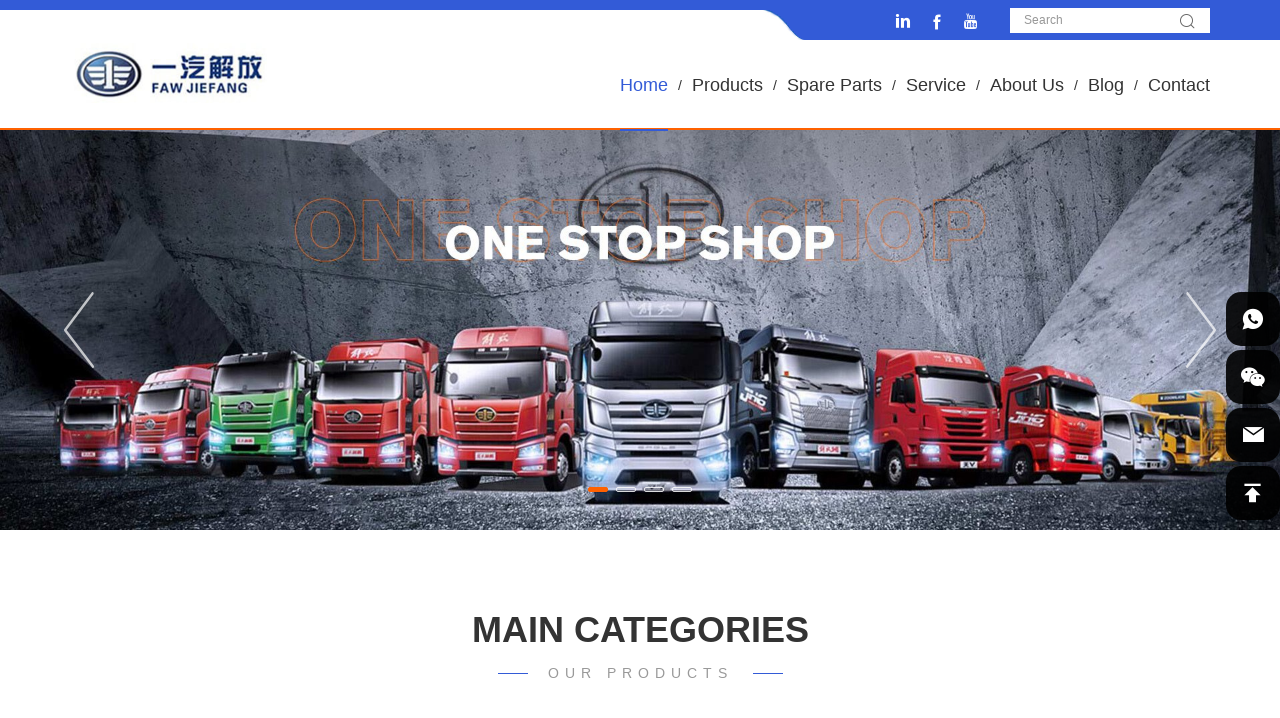

--- FILE ---
content_type: text/html; charset=utf-8
request_url: https://www.qdfaw.cc/
body_size: 9936
content:
<!DOCTYPE html>
<html lang="en">

<head>

   <meta charset="UTF-8">
   <meta http-equiv="X-UA-Compatible" content="IE=edge,chrome=1">
   <meta name="renderer" content="webkit">
   <meta name="viewport" content="width=device-width, initial-scale=1.0, user-scalable=no">
   <meta name="theme-color" content="#bf3030">

   <!-- Google tag (gtag.js) -->
   <script async src="https://www.googletagmanager.com/gtag/js?id=UA-120536534-1"></script>
   <script>
      window.dataLayer = window.dataLayer || [];

      function gtag() {
         dataLayer.push(arguments);
      }
      gtag('js', new Date());

      gtag('config', 'UA-120536534-1');
   </script>


      <title>TOP Faw Truck Supplier, Get Faw Trucks Latest Price - www.qdfaw.cc</title>
   <meta name="keywords" content="faw trucks">
   <meta name="description" content="qdfaw.cc main products: Faw dump trucks, Faw mini truck, faw tiger truck, Faw jh6 truck, Faw j6p trucks, Faw j5p trucks, Faw cargo truck, etc. qdfaw.cc is exporting Faw trucks from China since 2004, Famous faw truck supplier, Perfection for faw truck and Faw Truck Parts. ">
   
   <!-- Google tag (gtag.js) -->
<script async src="https://www.googletagmanager.com/gtag/js?id=G-2TBVG2FMCY"></script>
<script>
  window.dataLayer = window.dataLayer || [];
  function gtag(){dataLayer.push(arguments);}
  gtag('js', new Date());

  gtag('config', 'G-2TBVG2FMCY');
</script>

   <link rel="stylesheet" href="/tpl/en_qdfaw/assets/js/bootstrap/css/bootstrap.min.css">
   <link rel="stylesheet" href="/tpl/en_qdfaw/assets/js/animate.css/animate.min.css">
   <link rel="stylesheet" href="/tpl/en_qdfaw/assets/js/jquery.fancybox/jquery.fancybox.css">
   <link rel="stylesheet" href="/tpl/en_qdfaw/assets/js/slick/slick.css">
   <link rel="stylesheet" href="/tpl/en_qdfaw/assets/css/style.css?v=2023.09.21.4">
</head>

<body>
   <div class="header">
      <div class="topline"></div>
      <div class="share phone-share">
         <ul>
            <li class="linkedin">
               <a href="https://www.linkedin.com/company/qingdao-seize-the-future-automobile-sales-co--ltd/" title="" target="_blank"></a>
            </li>
            <li class="facebook">
               <a href="https://www.facebook.com/ChinaHeavyDutyTruck/" title="" target="_blank"></a>
            </li>
            <li class="youtube">
               <a href="https://www.youtube.com/channel/UCy5-YS6NLNmqZ_ADk49aV9w?view_as=subscriber" title="" target="_blank"></a>
            </li>

         </ul>
      </div>
      <div class="top-nav">
         <div class="container">
            <div class="logo">
               <a href="/"><img src="/res/en/20221010/1520670161_6ad1998c.jpg" /></a>
            </div>
            <button class="nav-collapse nav-collapse-xs" id="nav-btn">
               <span class="btn-line"></span>
               <span class="btn-line"></span>
               <span class="btn-line"></span>
            </button>
            <div class="xs-find">
               <div class="find"></div>
               <div class="search-box search-lg">
                  <div class="hbg">
                     <form class="search" action="/products.html" method="post">
                        <p>START TYPING AND PRESS ENTER TO SEARCH</p>
                        <input class="input-text" type="text" placeholder="" id="keywords" name="keywords" />
                        <button class="input-submit" type="submit"></button>
                     </form>
                     <span class="close-btn"></span>
                  </div>
               </div>
            </div>
            <div class="right">
               <div class="top">
                  <div class="share">
                     <ul>
                        <li class="linkedin">
                           <a href="https://www.linkedin.com/company/qingdao-seize-the-future-automobile-sales-co--ltd/" title="" target="_blank"></a>
                        </li>
                        <li class="facebook">
                           <a href="https://www.facebook.com/ChinaHeavyDutyTruck/" title="" target="_blank"></a>
                        </li>
                        <li class="youtube">
                           <a href="https://www.youtube.com/channel/UCy5-YS6NLNmqZ_ADk49aV9w?view_as=subscriber" title="" target="_blank"></a>
                        </li>

                     </ul>
                  </div>
                  <div class="pc-search">
                     <form action="/products.html">
                        <input type="text" placeholder="Search" name="keywords" id="keywords" />
                        <button class="btn submit"></button>
                     </form>
                  </div>
               </div>
               <div class="nav nav-show">
                  <div class="tbl">
                     <div class="tbl-cell">
                        <ul class="nav-list1">
                                                                                                            <li  class="active" >
                                                            <a href="/">Home</a>

                                                         </li>
                                                                                 <li  class="more" >
                                                            <a href="/products.html">Products</a>

                                                            <ul class="nav-list2">
                                                                                                   <li class="on">
                                    <a href="/products/dump-truck.html">Dump Truck</a>
                                    <ul class="nav-list3">
                                                                              <li>
                                          <a href="/products/faw-j5p-dump-truck.html">J5P</a>
                                       </li>
                                                                              <li>
                                          <a href="/products/faw-j6p-dump-trucks.html">J6P</a>
                                       </li>
                                                                              <li>
                                          <a href="/products/faw-jh6-dump-trucks.html">JH6</a>
                                       </li>
                                                                           </ul>
                                 </li>
                                                                  <li class="on">
                                    <a href="/products/tractor-truck.html">Tractor Truck</a>
                                    <ul class="nav-list3">
                                                                              <li>
                                          <a href="/products/faw-j5p-tractor-truck.html">J5P</a>
                                       </li>
                                                                              <li>
                                          <a href="/products/faw-j6p-tractor-truck.html">J6P</a>
                                       </li>
                                                                              <li>
                                          <a href="/products/faw-jh6-tractor-trucks.html">JH6</a>
                                       </li>
                                                                              <li>
                                          <a href="/products/faw-j5m-tractor-truck.html">J5M</a>
                                       </li>
                                                                           </ul>
                                 </li>
                                                                  <li class="on">
                                    <a href="/products/cargo-truck.html">Cargo Truck</a>
                                    <ul class="nav-list3">
                                                                              <li>
                                          <a href="/products/faw-j5p-cargo-truck.html">J5P</a>
                                       </li>
                                                                              <li>
                                          <a href="/products/faw-j6p-cargo-truck.html">J6P</a>
                                       </li>
                                                                              <li>
                                          <a href="/products/faw-jh6-cargo-truck.html">JH6</a>
                                       </li>
                                                                              <li>
                                          <a href="/products/faw-tiger-vh-cargo-truck.html">Tiger VH</a>
                                       </li>
                                                                              <li>
                                          <a href="/products/faw-j5m-cargo-truck.html">J5M</a>
                                       </li>
                                                                           </ul>
                                 </li>
                                                                  <li class="on">
                                    <a href="/products/special-purpose-vehicles.html">Special Purpose Vehicles</a>
                                    <ul class="nav-list3">
                                                                              <li>
                                          <a href="/products/concrete-mixer-truck.html">Concrete Mixer Truck</a>
                                       </li>
                                                                              <li>
                                          <a href="/products/water-tank-truck.html">Water Tank Truck</a>
                                       </li>
                                                                           </ul>
                                 </li>
                                                                  <li class="on">
                                    <a href="/products/semi-trailer.html">Semi Trailers</a>
                                    <ul class="nav-list3">
                                                                           </ul>
                                 </li>
                                                                  <li class="on">
                                    <a href="/products/used-trucks.html">Used Trucks</a>
                                    <ul class="nav-list3">
                                                                           </ul>
                                 </li>
                                                               </ul>
                                                         </li>
                                                                                 <li  class="more" >
                                                            <a href="spare-parts.html">Spare Parts</a>

                                                         </li>
                                                                                 <li  class="more" >
                                                            <a href="/service.html">Service</a>

                                                            <ul class="nav-list2">
                                                                                                   <li>
                                    <a href="/service.html">Our Service</a>
                                 </li>
                                                                  <li>
                                    <a href="/parts-service.html">Why Choose Us</a>
                                 </li>
                                                               </ul>
                                                         </li>
                                                                                 <li  class="more" >
                                                            <a href="/about-us.html">About Us</a>

                                                            <ul class="nav-list2">
                                                                                                   <li>
                                                                        <a href="/about-us.html">About Us</a>
                                                                     </li>
                                                                  <li>
                                                                        <a href="/team.html">Our Team</a>
                                                                     </li>
                                                                  <li>
                                                                        <a href="/factory.html">Our Factory</a>
                                                                     </li>
                                                                  <li>
                                                                        <a href="/honor.html">Company Honor</a>
                                                                     </li>
                                                               </ul>
                                                         </li>
                                                                                 <li  class="more" >
                                                            <a href="/blog.html">Blog</a>

                                                            <ul class="nav-list2">
                                                                                                   <li>
                                    <a href="/blog/tree-blog.html">Blog</a>
                                 </li>
                                 
                                                                                                   <li>
                                    <a href="/video.html">Video</a>
                                 </li>
                                                               </ul>
                                                         </li>
                                                                                 <li  class="more" >
                                                            <a href="/contact.html">Contact</a>

                                                            <ul class="nav-list2">
                                                                                                   <li>
                                    <a href="/contact.html">Contact Us</a>
                                 </li>
                                                                  <li>
                                    <a href="/feedback.html">Feedback</a>
                                 </li>
                                                               </ul>
                                                         </li>
                                                   </ul>
                     </div>
                  </div>

                  <button class="nav-collapse nav-collapse-1" id="nav-xs-btn">
                     <span class="btn-line"></span>
                     <span class="btn-line"></span>
                     <span class="btn-line"></span>
                  </button>
                  <div class="nav-2">
                     <div class="nav-top">
                        <div class="back-btn back-btn2"></div>
                        <h2>一级标题</h2>
                        <button class="nav-collapse nav-collapse-2" id="nav2-btn">
                           <span class="btn-line"></span>
                           <span class="btn-line"></span>
                           <span class="btn-line"></span>
                        </button>
                     </div>
                     <div class="content">
                        <ul class="nav2-list2">
                        </ul>
                     </div>
                  </div>
                  <div class="nav-3">
                     <div class="nav-top">
                        <div class="back-btn back-btn3"></div>
                        <h2>一级标题</h2>
                        <button class="nav-collapse nav-collapse-2" id="nav2-btn">
                           <span class="btn-line"></span>
                           <span class="btn-line"></span>
                           <span class="btn-line"></span>
                        </button>
                     </div>
                     <div class="content">
                        <ul class="nav3-list3">
                        </ul>
                     </div>
                  </div>
               </div>
            </div>
         </div>
      </div>
   </div>

      <div class="banner" id="banner">
      <div class="slickbanner">
                           <div class="item">
            <a class="img-box" href="https://www.qdfaw.cc/products.html" target="_self">
                              <img src="/data/thumb/res/en/20221010/1c7b55823e4a1edd.jpg_20221010153348_1920x600.jpg">
                           </a>
         </div>
                  <div class="item">
            <a class="img-box" href="https://www.qdfaw.cc/products/tractor-truck.html" target="_self">
                              <img data-lazy="/data/thumb/res/en/20221010/c6b9db98e32b0ca9.jpg_20221010153410_1920x600.jpg">
                           </a>
         </div>
                  <div class="item">
            <a class="img-box" href="https://www.qdfaw.cc/products/cargo-truck.html" target="_self">
                              <img data-lazy="/data/thumb/res/en/20221010/cd92f759807cebf6.jpg_20221010153420_1920x600.jpg">
                           </a>
         </div>
                  <div class="item">
            <a class="img-box" href="https://www.qdfaw.cc/products/dump-truck.html" target="_self">
                              <img data-lazy="/data/thumb/res/en/20221010/460403982fbf59d7.jpg_20221010153359_1920x600.jpg">
                           </a>
         </div>
               </div>
   </div>
   








<script>
    window.eljson = { "page": [[{"url":"/faw-new-j6p-390hp-6x4-lhd-dump-truck-for-sale.html","img":"/data/thumb/res/en/20250616/faw-new-j6p-390hp-6x4-lhd-dump-truck-for-sale-1_2cd27851.jpg_20250616103549_480x330.jpg","name":"FAW New J6P 390hp 6x4 LHD Dump Truck for Sale"},{"url":"/faw-new-j5p-6-4-25tons-340hp-dump-truck-for-sale.html","img":"/data/thumb/res/en/20250616/faw-new-j5p-6-4-25tons-340hp-dump-truck-for-sale_964987e7.jpg_20250616141257_480x330.jpg","name":"FAW New J5P 6\u00d74 25Tons 340hp Dump Truck for Sale"},{"url":"/new-faw-j5p-380hp-6-4-19m3-dump-truck-for-sale.html","img":"/data/thumb/res/en/20250616/new-faw-j5p-380hp-6-4-19m3-dump-truck-for-sale_b99b38dd.jpg_20250616143952_480x330.jpg","name":"New FAW J5P 380hp 6\u00d74 19M3 Dump Truck For Sale"},{"url":"/faw-new-j5p-10-wheels-380hp-dump-truck-for-sale.html","img":"/data/thumb/res/en/20250616/faw-new-j5p-10-wheels-380hp-dump-truck-for-sale_9b1c26cb.jpg_20250616154417_480x330.jpg","name":"FAW New J5P 10 Wheels 380hp Dump Truck for Sale"},{"url":"/faw-jh6-8x4-380hp-dump-truck-for-sale-in-drc.html","img":"/data/thumb/res/en/20250613/faw-jh6-8x4-380hp-dump-truck-for-sale-in-drc-2_5ecd3ec2.png_20250613115640_480x330.jpg","name":"FAW JH6 8x4 380hp Dump Truck for Sale in DRC"},{"url":"/faw-new-j5p-8x4-380hp-dump-truck-for-sale.html","img":"/data/thumb/res/en/20250616/faw-new-j5p-8x4-380hp-dump-truck-for-sale-2_a5eeca92.jpg_20250616171109_480x330.jpg","name":"FAW New J5P 8x4 380hp Dump Truck for Sale"},{"url":"/faw-new-j5p-12-wheels-26cbm-tipper-truck-for-sale.html","img":"/data/thumb/res/en/20250616/faw-new-j5p-12-wheels-26cbm-tipper-truck-for-sale-1_629f6f99.png_20250616172210_480x330.jpg","name":"FAW New J5P 12 Wheels 26CBM Tipper Truck for Sale"},{"url":"/faw-jh6-6x4-euro5-380hp-philippines-dump-truck-for-sale.html","img":"/data/thumb/res/en/20250613/faw-jh6-6x4-euro5-380hp-philippines-dump-truck-for-sale-1_2093ea29.jpg_20250613183632_480x330.jpg","name":"FAW JH6 6x4 Euro5 380hp Philippines Dump Truck for Sale"},{"url":"/faw-hot-sale-new-j5p-380hp-8x4-dump-truck-price.html","img":"/data/thumb/res/en/20250616/faw-hot-sale-new-j5p-380hp-8x4-dump-truck-price-1_01861172.png_20250616173226_480x330.jpg","name":"FAW Hot Sale New J5P 380hp 8x4 Dump Truck Price"},{"url":"/faw-new-j6p-8x4-euro2-390hp-tipper-truck-for-sale.html","img":"/data/thumb/res/en/20250616/faw-new-j6p-8x4-euro2-390hp-tipper-truck-for-sale-2_f2270c9a.jpg_20250616104221_480x330.jpg","name":"FAW New J6P 8x4 Euro2 390hp Tipper Truck for Sale"},{"url":"/faw-jh6-460hp-euro5-12-wheels-tipper-truck-for-sale.html","img":"/data/thumb/res/en/20250613/faw-jh6-460hp-euro5-12-wheels-tipper-truck-for-sale-1_4ce05a35.png_20250613134712_480x330.jpg","name":"FAW JH6 460hp Euro5 12 Wheels Tipper Truck for Sale"}],[{"url":"/faw-new-j6p-6x4-390hp-euro2-tractor-truck.html","img":"/data/thumb/res/en/20250618/faw-new-j6p-6x4-390hp-euro2-tractor-truck_dd5b0ae8.jpg_20250618155812_480x330.jpg","name":"FAW New J6P 6x4 390HP Euro2 Tractor Truck"},{"url":"/faw-new-j6p-420hp-4x2-tractor-truck-for-sale.html","img":"/data/thumb/res/en/20250618/faw-new-j6p-420hp-4x2-tractor-truck-for-sale-1_e804a955.jpg_20250618134428_480x330.jpg","name":"FAW New J6P 420hp 4x2 Tractor Truck for Sale"},{"url":"/faw-new-6x4-j5p-380hp-flat-roof-rhd-tractor-truck-for-sale.html","img":"/data/thumb/res/en/20250617/faw-new-6x4-j5p-380hp-flat-roof-rhd-tractor-truck-for-sale_b313bf4a.jpg_20250617163628_480x330.jpg","name":"FAW New 6x4 J5P 380hp Flat Roof RHD Tractor Truck for Sale"},{"url":"/faw-new-j5p-420hp-4x2-tractor-truck-for-sale.html","img":"/data/thumb/res/en/20250617/faw-new-j5p-420hp-4x2-tractor-truck-for-sale_dd155402.jpg_20250617155749_480x330.jpg","name":"FAW New J5P 420hp 4x2 Tractor Truck for Sale"},{"url":"/faw-high-roof-new-j5p-6x4-tractor-truck.html","img":"/data/thumb/res/en/20250617/faw-high-roof-new-j5p-6x4-tractor-truck_ef9a0ffd.jpg_20250617171751_480x330.jpg","name":"FAW High Roof New J5P 6x4 Tractor Truck"},{"url":"/faw-jh6-6x4-550hp-euro5-tractor-truck-for-sale.html","img":"/data/thumb/res/en/20250620/faw-jh6-6x4-550hp-euro5-tractor-truck-for-sale_942a7409.png_20250620172526_480x330.jpg","name":"FAW JH6 6x4 550hp Euro5 Tractor Truck for Sale"},{"url":"/faw-10-wheels-jh6-peru-euro5-500hp-tractor-truck.html","img":"/data/thumb/res/en/20250620/faw-10-wheels-jh6-peru-euro5-500hp-tractor-truck_685ef851.jpg_20250620170304_480x330.jpg","name":"FAW 10 Wheels JH6 Peru Euro5 500hp Tractor Truck"},{"url":"/faw-new-j5p-380hp-euro2-rhd-10-wheels-tractor-truck-for-sale.html","img":"/data/thumb/res/en/20250617/faw-new-j5p-380hp-euro2-rhd-10-wheels-tractor-truck-for-sale-1_16d0ccc2.jpg_20250617173806_480x330.jpg","name":"FAW New J5P 380hp Euro2 RHD 10 Wheels Tractor Truck for Sale"},{"url":"/faw-6x4-new-j6p-euro5-460hp-tractor-truck.html","img":"/data/thumb/res/en/20250618/faw-6x4-new-j6p-euro5-460hp-tractor-truck-8_2b6e93d7.jpg_20250618172329_480x330.jpg","name":"FAW 6x4 New J6P Euro5 460hp Tractor Truck"},{"url":"/faw-10-wheels-420hp-new-j6p-lhd-tractor-truck-for-sale.html","img":"/data/thumb/res/en/20250618/faw-10-wheels-420hp-new-j6p-lhd-tractor-truck-for-sale_97e7495b.jpg_20250618162928_480x330.jpg","name":"FAW 10 Wheels 420hp New J6P LHD Tractor Truck for Sale"},{"url":"/faw-4x2-j5m-euro2-300hp-tractor-truck-for-sale.html","img":"/data/thumb/res/en/20250624/faw-4x2-j5m-euro2-300hp-tractor-truck-for-sale_e70bf024.png_20250624191846_480x330.jpg","name":"FAW 4x2 J5M Euro2 300hp Tractor Truck for Sale"},{"url":"/faw-new-j6p-6x4-420hp-flat-top-tractor-truck-for-sale-in-africa.html","img":"/data/thumb/res/en/20250618/faw-new-j6p-6x4-420hp-flat-top-tractor-truck-for-sale-in-africa_0aa4b4d3.jpg_20250618175117_480x330.jpg","name":"FAW New J6P 6x4 420hp Flat-top Tractor Truck for Sale in Africa"},{"url":"/faw-heavy-duty-6x4-new-j5p-lhd-tractor-truck.html","img":"/data/thumb/res/en/20250617/faw-heavy-duty-6x4-new-j5p-lhd-tractor-truck-1_38125a8b.jpg_20250617175651_480x330.jpg","name":"FAW Heavy Duty 6x4 New J5P LHD Tractor Truck"},{"url":"/faw-new-j5m-v-380hp-6x4-tractor-truck-for-sale.html","img":"/data/thumb/res/en/20250624/faw-new-j5m-v-380hp-6x4-tractor-truck-for-sale_11924ef1.png_20250624190525_480x330.jpg","name":"FAW New J5M V 380hp 6x4 Tractor Truck for Sale"},{"url":"/faw-j5m-10-wheels-280hp-rhd-tractor-truck-for-sale.html","img":"/data/thumb/res/en/20250624/faw-j5m-10-wheels-280hp-rhd-tractor-truck-for-sale_e0bf93d1.jpg_20250624191132_480x330.jpg","name":"FAW J5M 10 Wheels 280hp RHD Tractor Truck for Sale"},{"url":"/faw-high-roof-jh6-6x4-460hp-tractor-truck-for-sale.html","img":"/data/thumb/res/en/20250620/faw-high-roof-jh6-6x4-460hp-tractor-truck-for-sale_7582a6a5.jpg_20250620183737_480x330.jpg","name":"FAW High Roof JH6 6x4 460hp Tractor Truck for Sale"},{"url":"/faw-jh6-420hp-6x4-lhd-tractor-truck-for-sale.html","img":"/data/thumb/res/en/20250620/faw-jh6-420hp-6x4-lhd-tractor-truck-for-sale_a98d9a8e.png_20250620185654_480x330.jpg","name":"FAW JH6 420hp 6x4 LHD Tractor Truck for Sale"},{"url":"/faw-390hp-jh6-rhd-6x4-tractor-truck-for-sale.html","img":"/data/thumb/res/en/20250620/faw-390hp-jh6-rhd-6x4-tractor-truck-for-sale_26401e92.png_20250620191703_480x330.jpg","name":"FAW 390hp JH6 RHD 6x4 Tractor Truck for sale"},{"url":"/faw-jh6-4x2-420hp-tractor-truck-for-sale.html","img":"/data/thumb/res/en/20250620/faw-jh6-4x2-420hp-tractor-truck-for-sale_1ea816b6.png_20250620160454_480x330.jpg","name":"FAW JH6 4x2 420hp Tractor Truck for Sale"},{"url":"/faw-jh6-460hp-6x4-euro5-tractor-truck.html","img":"/data/thumb/res/en/20250620/faw-jh6-460hp-6x4-euro5-tractor-truck_eb117dbb.jpg_20250620163933_480x330.jpg","name":"FAW JH6 460hp 6x4 Euro5 Tractor Truck"},{"url":"/faw-jh6-420hp-6x4-lhd-tractor-truck-for-sale.html","img":"/data/thumb/res/en/20250620/faw-jh6-420hp-6x4-lhd-tractor-truck-for-sale_aa7e7042.png_20250620181823_480x330.jpg","name":"FAW JH6 420hp 6x4 LHD Tractor Truck for Sale"}],[{"url":"/faw-tiger-vh-4x2-lorry-160hp-light-truck-for-sale.html","img":"/data/thumb/res/en/20250708/faw-tiger-vh-4x2-lorry-160hp-light-truck-for-sale_1c433732.png_20250708200952_480x330.jpg","name":"FAW Tiger VH 4x2 Lorry 160hp Light Truck for Sale"},{"url":"/faw-4x2-tiger-v-130hp-light-cargo-truck-for-sale.html","img":"/data/thumb/res/en/20250708/faw-4x2-tiger-v-130hp-light-cargo-truck-for-sale_f2a01c5b.jpg_20250708201611_480x330.jpg","name":"FAW 4x2 Tiger V 130hp Light Cargo Truck for Sale"},{"url":"/faw-tiger-vh-130hp-5t-van-cargo-truck-for-sale.html","img":"/data/thumb/res/en/20250708/faw-tiger-vh-130hp-5t-van-cargo-truck-for-sale_c4582e09.jpg_20250708202202_480x330.jpg","name":"FAW Tiger VH 130hp 5t Van Cargo Truck for Sale"},{"url":"/faw-12-wheels-jh6-cargo-truck-chassis-for-sale.html","img":"/data/thumb/res/en/20250708/faw-12-wheels-jh6-cargo-truck-chassis-for-sale-1_5bcd60b0.jpg_20250708165219_480x330.jpg","name":"FAW 12 Wheels JH6 Cargo Truck Chassis for Sale"},{"url":"/faw-jh6-8x4-370hp-fence-cargo-truck-for-sale.html","img":"/data/thumb/res/en/20250708/faw-jh6-8x4-370hp-fence-cargo-truck-for-sale-1_8637ce6d.jpg_20250708160217_480x330.jpg","name":"FAW JH6 8x4 370hp Fence Cargo Truck for Sale"},{"url":"/faw-tiger-vh-4x2-light-box-truck-for-sale.html","img":"/data/thumb/res/en/20250708/faw-tiger-vh-4x2-light-box-truck-for-sale-1_d8e67232.jpg_20250708202918_480x330.jpg","name":"FAW Tiger VH 4x2 Light Box Truck for Sale"},{"url":"/faw-j5m-han-v-6x2-240hp-fence-cargo-truck-for-sale.html","img":"/data/thumb/res/en/20250709/faw-j5m-han-v-6x2-240hp-fence-cargo-truck-for-sale_ed906341.jpg_20250709182320_480x330.jpg","name":"FAW J5M HAN V 6x2 240hp Fence Cargo Truck for Sale"},{"url":"/faw-j5m-280hp-6x4-10t-cargo-truck-for-sale.html","img":"/data/thumb/res/en/20250709/faw-j5m-280hp-6x4-10t-cargo-truck-for-sale_762f2bac.jpg_20250709181012_480x330.jpg","name":"FAW J5M 280hp 6X4 10t Cargo Truck for Sale"},{"url":"/faw-new-j5m-v-4x2-van-box-truck-for-sale.html","img":"/data/thumb/res/en/20250709/faw-new-j5m-v-4x2-van-box-truck-for-sale_b93a9f13.png_20250709181627_480x330.jpg","name":"FAW New J5M V 4x2 Van Box Truck for Sale"},{"url":"/faw-j5m-rhd-240hp-4x2-van-cargo-truck-for-sale.html","img":"/data/thumb/res/en/20250709/faw-j5m-rhd-240hp-4x2-van-cargo-truck-for-sale_ebb9061d.jpg_20250709180538_480x330.jpg","name":"FAW J5M RHD 240hp 4x2 Van Cargo Truck for Sale"},{"url":"/faw-j5m-4x2-220hp-sidewall-lorry-truck-for-sale.html","img":"/data/thumb/res/en/20250709/faw-j5m-4x2-220hp-sidewall-lorry-truck-for-sale_f4f44d4a.png_20250709175849_480x330.jpg","name":"FAW J5M 4x2 220hp Sidewall Lorry Truck for Sale"},{"url":"/faw-new-j5p-340hp-8x4-van-box-cargo-truck-for-sale.html","img":"/data/thumb/res/en/20250702/faw-new-j5p-340hp-8x4-van-box-cargo-truck-for-sale-1_e8ec3d44.png_20250702175352_480x330.jpg","name":"FAW New J5P 340hp 8x4 Van Box Cargo Truck for Sale"},{"url":"/faw-380hp-new-j5p-6x4-rhd-cargo-truck-for-sale.html","img":"/data/thumb/res/en/20250702/faw-380hp-new-j5p-6x4-rhd-cargo-truck-for-sale-1_672fc955.png_20250702181439_480x330.jpg","name":"FAW 380hp New J5P 6x4 RHD Cargo Truck for Sale"},{"url":"/faw-j6p-8x4-370hp-van-box-cargo-truck-for-sale.html","img":"/data/thumb/res/en/20250708/faw-j6p-8x4-370hp-van-box-cargo-truck-for-sale-1_2d998e40.jpg_20250708102614_480x330.jpg","name":"FAW J6P 8x4 370hp Van Box Cargo Truck for Sale"},{"url":"/faw-new-j5p-270hp-6x4-cargo-truck-for-sale.html","img":"/data/thumb/res/en/20250702/faw-new-j5p-270hp-6x4-cargo-truck-for-sale_1df4d79b.jpg_20250702180912_480x330.jpg","name":"FAW New J5P 270hp 6x4 Cargo Truck for Sale"},{"url":"/faw-12-wheels-new-j5p-rhd-340hp-sidewall-lorry-truck-for-sale.html","img":"/data/thumb/res/en/20250702/faw-12-wheels-new-j5p-rhd-340hp-sidewall-lorry-truck-for-sale-1_7f27f226.jpg_20250702180347_480x330.jpg","name":"FAW 12 Wheels New J5P RHD 340hp Sidewall Lorry Truck for Sale"},{"url":"/faw-new-j5p-4x2-280hp-cargo-truck-for-sale.html","img":"/data/thumb/res/en/20250702/faw-new-j5p-4x2-280hp-cargo-truck-for-sale-1_ae6c7bdb.jpg_20250702181945_480x330.jpg","name":"FAW New J5P 4x2 280hp Cargo Truck for Sale"}],null,[{"url":"/faw-j5m-6x4-8cbm-concrete-mixer-truck-for-sale.html","img":"/data/thumb/res/en/20250711/faw-j5m-6x4-8cbm-concrete-mixer-truck-for-sale-1_39ede019.jpg_20250711184140_480x330.jpg","name":"FAW J5M 6x4 8cbm Concrete Mixer Truck for Sale"},{"url":"/faw-j5m-6x4-20cbm-water-tank-truck-for-sale.html","img":"/data/thumb/res/en/20250711/faw-j5m-6x4-20cbm-water-tank-truck-for-sale-1_f1075fd4.jpg_20250711185058_480x330.jpg","name":"FAW J5M 6x4 20CBM Water Tank Truck for Sale"},{"url":"/faw-j6p-8x4-12cbm-concrete-mixer-truck-for-sale.html","img":"/data/thumb/res/en/20250711/faw-j6p-8x4-12cbm-concrete-mixer-truck-for-sale-1_88a69bef.jpg_20250711185825_480x330.jpg","name":"FAW J6P 8x4 12cbm Concrete Mixer Truck for Sale"}],null,[{"url":"/cimc-3-axles-40ft-refrigerated-container-trailer-for-sale.html","img":"/data/thumb/res/en/20250715/cimc-3-axles-40ft-refrigerated-container-trailer-for-sale_48a10bb0.jpg_20250715212137_480x330.jpg","name":"CIMC 3 Axles 40ft Refrigerated Container Trailer for Sale"},{"url":"/good-quality-3-axles-12-5m-side-curtain-trailer-for-sale.html","img":"/data/thumb/res/en/20250715/good-quality-3-axles-12-5m-side-curtain-trailer-for-sale_6022d46d.jpg_20250715211632_480x330.jpg","name":"Good Quality 3 Axles 12.5m Side Curtain Trailer for Sale"},{"url":"/good-quality-tri-axles-u-shape-dump-trailer-for-sale.html","img":"/data/thumb/res/en/20250715/good-quality-tri-axles-u-shape-dump-trailer-for-sale_75889a95.png_20250715211101_480x330.jpg","name":"Good Quality Tri Axles U Shape Dump Trailer for Sale"},{"url":"/best-price-3-axles-50t-rear-tipper-dump-trailer-for-sale.html","img":"/data/thumb/res/en/20250715/best-price-3-axles-50t-rear-tipper-dump-trailer-for-sale_612c1391.png_20250715210531_480x330.jpg","name":"Best Price 3 Axles 50T Rear Tipper Dump Trailer for Sale"},{"url":"/kailai-40ft-flatbed-3-axles-drawbar-trailer-for-sale.html","img":"/data/thumb/res/en/20250715/kailai-40ft-flatbed-3-axles-drawbar-trailer-for-sale_595e131f.jpg_20250715205936_480x330.jpg","name":"KAILAI 40ft Flatbed 3 Axles Drawbar Trailer for Sale"},{"url":"/good-price-3-axles-40ft-container-flatbed-trailer-for-sale.html","img":"/data/thumb/res/en/20250715/good-price-3-axles-40ft-container-flatbed-trailer-for-sale_1bcb64d5.png_20250715205250_480x330.jpg","name":"Good Price 3 Axles 40ft Container Flatbed Trailer for Sale"},{"url":"/cimc-40ft-4-axles-flatbed-trailer-for-sale.html","img":"/data/thumb/res/en/20250715/cimc-40ft-4-axles-flatbed-trailer-for-sale_dcd4447b.jpg_20250715204640_480x330.jpg","name":"CIMC 40ft 4 Axles Flatbed Trailer for Sale"},{"url":"/cimc-3-axles-flatbed-40ft-container-trailer-for-sale.html","img":"/data/thumb/res/en/20250715/cimc-3-axles-flatbed-40ft-container-trailer-for-sale_4ab5d35f.jpg_20250715204117_480x330.jpg","name":"CIMC 3 Axles Flatbed 40FT Container Trailer for Sale"},{"url":"/customizable-4-axles-80t-lowbed-trailer-for-sale.html","img":"/data/thumb/res/en/20250715/customizable-4-axles-80t-lowbed-trailer-for-sale_7137c6e8.png_20250715185425_480x330.jpg","name":"Customizable 4 Axles 80t Lowbed Trailer for Sale"},{"url":"/heavy-duty-3-lines-6-axles-lowbed-trailer.html","img":"/data/thumb/res/en/20250715/heavy-duty-3-lines-6-axles-lowbed-trailer_da38a8f0.png_20250715190229_480x330.jpg","name":"Heavy Duty 3 Lines 6 Axles Lowbed Trailer"},{"url":"/hot-selling-3-axles-60t-lowbed-trailer-excavator-lowboy.html","img":"/data/thumb/res/en/20250715/hot-selling-3-axles-60t-lowbed-trailer-excavator-lowboy_88a48dda.png_20250715191007_480x330.jpg","name":"Hot Selling 3 Axles 60t Lowbed Trailer Excavator Lowboy"},{"url":"/super-quality-3-axles-lowbed-semi-trailer-for-sale.html","img":"/data/thumb/res/en/20250715/super-quality-3-axles-lowbed-semi-trailer-for-sale_31ec7e1c.jpg_20250715191655_480x330.jpg","name":"Super Quality 3 Axles Lowbed Semi Trailer for Sale"},{"url":"/cimc-3-axles-40cbm-bulk-cement-tank-trailer-for-sale.html","img":"/data/thumb/res/en/20250715/cimc-3-axles-40cbm-bulk-cement-tank-trailer-for-sale-1_10bd667a.png_20250715192422_480x330.jpg","name":"CIMC 3 Axles 40cbm Bulk Cement Tank Trailer for Sale"},{"url":"/tri-axles-45cbm-bulk-cement-tank-trailer-for-sale.html","img":"/data/thumb/res/en/20250715/tri-axles-45cbm-bulk-cement-tank-trailer-for-sale_28bd9319.png_20250715193511_480x330.jpg","name":"Tri Axles 45cbm Bulk Cement Tank Trailer for Sale"},{"url":"/cheap-price-3-axles-40ft-container-skeleton-chassis-trailer-for-sale.html","img":"/data/thumb/res/en/20250715/cheap-3-axles-40ft-container-skeleton-chassis-trailer-for-sale_4ddfe3d5.jpg_20250715194239_480x330.jpg","name":"Cheap Price 3 Axles 40ft Container Skeleton Chassis Trailer for Sale"},{"url":"/cimc-tri-axles-40ft-container-skeleton-trailer-for-sale.html","img":"/data/thumb/res/en/20250715/cimc-tri-axles-40ft-container-skeleton-trailer-for-sale_fe04c5b7.jpg_20250715194856_480x330.jpg","name":"CIMC Tri Axles 40ft Container Skeleton Trailer for Sale"},{"url":"/cheap-price-3-axles-45000-liters-tank-trailer-for-sale.html","img":"/data/thumb/res/en/20250715/cheap-price-3-axles-45000-liters-tank-trailer-for-sale_4bb6687c.jpg_20250715195453_480x330.jpg","name":"Cheap Price 3 Axles 45000 Liters Tank Trailer for Sale"},{"url":"/cimc-3-axles-40cbm-4-compartments-fuel-tanker-trailer-for-sale.html","img":"/data/thumb/res/en/20250715/cimc-3-axles-40cbm-4-compartments-fuel-tanker-trailer-for-sale-1_5f003d2b.jpg_20250715200121_480x330.jpg","name":"CIMC 3 Axles 40cbm 4 Compartments Fuel Tanker Trailer for Sale"},{"url":"/cimc-3-axles-45cbm-4-compartments-fuel-tank-trailer-for-sale.html","img":"/data/thumb/res/en/20250715/cimc-3-axles-45cbm-4-compartments-fuel-tank-trailer-for-sale_3581c5b4.jpg_20250715200800_480x330.jpg","name":"CIMC 3 Axles 45cbm 4 Compartments Fuel Tank Trailer for Sale"},{"url":"/hot-selling-tri-axles-45000l-fuel-tank-semi-trailer-for-sale.html","img":"/data/thumb/res/en/20250715/hot-selling-tri-axles-45000l-fuel-tank-semi-trailer-for-sale_7fcc92c8.jpg_20250715201506_480x330.jpg","name":"Hot Selling Tri Axles 45000L Fuel Tank Semi Trailer for Sale"},{"url":"/cimc-3-axles-double-600mm-sidewall-drop-side-trailer-for-sale.html","img":"/data/thumb/res/en/20250715/cimc-3-axles-double-600mm-sidewall-drop-side-trailer-for-sale_c6a7ab16.png_20250715202146_480x330.jpg","name":"CIMC 3 Axles Double 600mm Sidewall Drop-side Trailer for Sale"},{"url":"/cimc-tri-axles-12-5m-sidewall-trailer-for-sale.html","img":"/data/thumb/res/en/20250715/cimc-tri-axles-12-5m-sidewall-trailer-for-sale_b9f2e7c9.jpg_20250715202822_480x330.jpg","name":"CIMC Tri Axles 12.5m Sidewall Trailer for Sale"}],[{"url":"/faw-low-price-used-tractor-head-on-sale.html","img":"/data/thumb/res/en/20221009/0a2bc26c2f2bfaf9.jpg_20221009160147_480x330.jpg","name":"Faw Low Price Used Tractor Head On Sale"},{"url":"/faw-6x4-used-30-tons-dump-truck-on-sale.html","img":"/data/thumb/res/en/20221009/6f6645a5e6dca9d2.jpg_20221009155535_480x330.jpg","name":"Faw 6x4 Used 30 Tons Dump Truck On Sale"},{"url":"/faw-used-tractor-trucks-for-sale.html","img":"/data/thumb/res/en/20221009/779c4057df13bb73.jpg_20221009155334_480x330.jpg","name":"Faw Used Tractor Trucks For Sale"},{"url":"/used-5-ton-faw-light-truck-for-sale.html","img":"/data/thumb/res/en/20221009/Tiger_V-2_ef11aad9.jpg_20221009154346_480x330.jpg","name":"Used 5 Ton Faw Light Truck For Sale"}]] }</script>



<div class="content">
    <div class="box box-product">
        <div class="title wow fadeInUp" data-wow-duration="1s">
            <h2>Main Categories</h2>
            <p>our products</p>
        </div>
        <div class="product wow fadeInUp" data-wow-duration="1s">
            <div class="sort">
                <div class="container">
                    <ul>
                                                                                                    <li>
                                <div class="pic">
                                    <a class="img-box" href="/products/dump-truck.html">
                                        <img src="res/en/20221125/bf8443cdbcbcc5bc.jpg" alt="Dump Truck" />
                                    </a>
                                </div>
                                <p><a href="/products/dump-truck.html">Dump Truck</a></p>
                            </li>
                                                    <li>
                                <div class="pic">
                                    <a class="img-box" href="/products/tractor-truck.html">
                                        <img src="res/en/20230130/973eab9ddf8eb7dc.png" alt="Tractor Truck" />
                                    </a>
                                </div>
                                <p><a href="/products/tractor-truck.html">Tractor Truck</a></p>
                            </li>
                                                    <li>
                                <div class="pic">
                                    <a class="img-box" href="/products/cargo-truck.html">
                                        <img src="res/en/20221125/0dff293e174cbfb9.jpg" alt="Cargo Truck" />
                                    </a>
                                </div>
                                <p><a href="/products/cargo-truck.html">Cargo Truck</a></p>
                            </li>
                                                    <li>
                                <div class="pic">
                                    <a class="img-box" href="/products/special-purpose-vehicles.html">
                                        <img src="res/en/20230130/0ad34f43798be1fc.jpg" alt="Special Purpose Vehicles" />
                                    </a>
                                </div>
                                <p><a href="/products/special-purpose-vehicles.html">Special Purpose Vehicles</a></p>
                            </li>
                                                    <li>
                                <div class="pic">
                                    <a class="img-box" href="/products/semi-trailer.html">
                                        <img src="res/en/20221125/7158b10f677b5435.jpg" alt="Semi Trailers" />
                                    </a>
                                </div>
                                <p><a href="/products/semi-trailer.html">Semi Trailers</a></p>
                            </li>
                                                    <li>
                                <div class="pic">
                                    <a class="img-box" href="/products/used-trucks.html">
                                        <img src="res/en/20221011/6_092726a3.jpg" alt="Used Trucks" />
                                    </a>
                                </div>
                                <p><a href="/products/used-trucks.html">Used Trucks</a></p>
                            </li>
                                            </ul>
                </div>
            </div>
            <div class="list">
                <div class="slick-product">
                </div>
            </div>
        </div>
    </div>
    <div class="box box-video">
        <div class="container">
                        <div class="title wow fadeInUp" data-wow-duration="1s">
                <h2>VIDEO DISPLAY</h2>
                <p>our videos</p>
            </div>
            <div class="text">
                <p>Exporting trucks and construction machinery for 19 years. Perfection for sales, parts -supply, after -sales service team</p>
            </div>
            <div class="row info">
                                                    <div class="col-xs-12 col-md-6">
                        <div class="video video-1 wow fadeInLeft" data-wow-duration="1s">
                            <a class="img-box">
                                <img class="lazy" src="/data/thumb/res/en/20221009/1519887261_1f38ed1f.jpg_20221009175125_630x410.jpg" width="630" height="410" alt="FAW Jiefang Automobile Co., Ltd.">
                            </a>
                            <div class="video-box">
                                <a class="play" href="javascript:;"></a>
                                <iframe class="iframe" data-src="https://www.youtube.com/embed/htgATd0Pn5Y" allowfullscreen></iframe>
                            </div>
                            <div class="note">
                                <p><a href="/video.html">FAW Jiefang Automobile Co., Ltd.</a></p>
                            </div>
                        </div>
                    </div>
                                <div class="col-xs-12 col-md-3">
                                                                                            <div class="video wow fadeInRight" data-wow-duration="1s">
                                                        <a class="img-box">
                                    <img class="lazy" src="/data/thumb/res/en/20221009/1520417497_51b5cc3b.jpg_20221009175227_300x190.jpg" width="300" height="190" alt="FAW factory publicity film">
                                </a>
                                <div class="video-box">
                                    <a class="play" href="javascript:;"></a>
                                    <iframe class="iframe" data-src="https://www.youtube.com/embed/YmmQUeAiWcQ" allowfullscreen></iframe>
                                </div>
                            </div>
                                                                        <div class="video wow fadeInLeft" data-wow-duration="1s">
                                                        <a class="img-box">
                                    <img class="lazy" src="/data/thumb/res/en/20221009/1519885720_27414554.jpg_20221009170432_300x190.jpg" width="300" height="190" alt="Introduction For FAW Production Line">
                                </a>
                                <div class="video-box">
                                    <a class="play" href="javascript:;"></a>
                                    <iframe class="iframe" data-src="https://www.youtube.com/embed/_aMTehBUqY0" allowfullscreen></iframe>
                                </div>
                            </div>
                                    </div>
                                                    <div class="col-xs-12 col-md-3">
                        <div class="video video-2 wow fadeInUp" data-wow-duration="1s">
                            <a class="img-box">
                                <img class="lazy" src="/data/thumb/res/en/20221009/09398c091ad5774d.jpg_20221009175545_300x410.jpg" width="300" height="410" alt="Assembly line video of FAW Jiefang factory">
                            </a>
                            <div class="video-box">
                                <a class="play" href="javascript:;"></a>
                                <iframe class="iframe" data-src="https://www.youtube.com/embed/9jdvYj5--Dk" allowfullscreen></iframe>
                            </div>
                        </div>
                    </div>
                            </div>
        </div>
    </div>
    <div class="box box-news">
        <div class="container">
                        <div class="title wow fadeInUp" data-wow-duration="1s">
                <h2>BLOG CENTER</h2>
                <p>our blogs</p>
            </div>
            <div class="row news wow fadeInUp" data-wow-duration="1s">
                <div class="slick-news">
                                                                <div class="item">
                            <div class="pic">
                                <a class="img-box" href="/faw-military-parade-showcases-a-great-nation-s-powerful-weapons.html">
                                    <img data-lazy="/data/thumb/res/en/20250911/faw-truck-1_0c55525b.jpg_20250911115210_410x220.jpg" width="410" height="220" alt="FAW: Military Parade Showcases a Great Nation&#39;s Powerful Weapons" />
                                </a>
                                <div class="date hidden">
                                    <h3>11</h3>
                                    <p>Sep</p>
                                </div>
                            </div>
                            <div class="text">
                                <h3><a href="/faw-military-parade-showcases-a-great-nation-s-powerful-weapons.html">FAW: Military Parade Showcases a Great Nation&#39;s Powerful Weapons</a></h3>
                                <p><a href="/faw-military-parade-showcases-a-great-nation-s-powerful-weapons.html">FAW, as the &quot;eldest son of the Chinese automotive industry,&quot; exhibited five models of its medium-sized, highly maneuverable, general-purpose tactical military vehicles in the parade. </a></p>
                                <div class="more">
                                    <a href="/faw-military-parade-showcases-a-great-nation-s-powerful-weapons.html">Read More</a>
                                </div>
                            </div>
                        </div>
                                            <div class="item">
                            <div class="pic">
                                <a class="img-box" href="/with-so-many-price-cutting-companies-on-the-rise-why-does-faw-dare-to-say-no.html">
                                    <img data-lazy="/data/thumb/res/en/20250812/faw-truck-3_1bed830e.png_20250812161436_410x220.jpg" width="410" height="220" alt="With so many &quot;price-cutting&quot; companies on the rise, why does FAW dare to say no?" />
                                </a>
                                <div class="date hidden">
                                    <h3>12</h3>
                                    <p>Aug</p>
                                </div>
                            </div>
                            <div class="text">
                                <h3><a href="/with-so-many-price-cutting-companies-on-the-rise-why-does-faw-dare-to-say-no.html">With so many &quot;price-cutting&quot; companies on the rise, why does FAW dare to say no?</a></h3>
                                <p><a href="/with-so-many-price-cutting-companies-on-the-rise-why-does-faw-dare-to-say-no.html">At the FAW Media Exchange Conference held in mid-2025, Li Sheng, Chairman and Party Secretary of FAW, firmly declared no to the industry&#39;s price involution. &quot;</a></p>
                                <div class="more">
                                    <a href="/with-so-many-price-cutting-companies-on-the-rise-why-does-faw-dare-to-say-no.html">Read More</a>
                                </div>
                            </div>
                        </div>
                                            <div class="item">
                            <div class="pic">
                                <a class="img-box" href="/faw-s-eagle-series-a-new-benchmark-in-the-commercial-vehicle-industry.html">
                                    <img data-lazy="/data/thumb/res/en/20250805/faw-truck-3_2f4a7002.jpg_20250805160555_410x220.jpg" width="410" height="220" alt="FAW&#39;s Eagle Series: A New Benchmark in the Commercial Vehicle Industry" />
                                </a>
                                <div class="date hidden">
                                    <h3>05</h3>
                                    <p>Aug</p>
                                </div>
                            </div>
                            <div class="text">
                                <h3><a href="/faw-s-eagle-series-a-new-benchmark-in-the-commercial-vehicle-industry.html">FAW&#39;s Eagle Series: A New Benchmark in the Commercial Vehicle Industry</a></h3>
                                <p><a href="/faw-s-eagle-series-a-new-benchmark-in-the-commercial-vehicle-industry.html">FAW&#39;s Eagle Series: A New Benchmark in the Commercial Vehicle Industry</a></p>
                                <div class="more">
                                    <a href="/faw-s-eagle-series-a-new-benchmark-in-the-commercial-vehicle-industry.html">Read More</a>
                                </div>
                            </div>
                        </div>
                                    </div>
            </div>
        </div>
    </div>
</div>
<div class="box-contact">
   <div class="container">
            <div class="text">
         <p>If You Need Some Help ，Please Send A Message To Us!</p>
         <a href="/feedback.html">Free Consultation</a>
      </div>
   </div>
</div>
<div class="footer">
   <div class="foot">
      <div class="container">
         <ul>
            <li class="on">
               <div class="item item-1">
                  <h3>Products</h3>
                  <div class="foot-down">
                                                               <a href="/products/dump-truck.html">Dump Truck</a>
                                          <a href="/products/tractor-truck.html">Tractor Truck</a>
                                          <a href="/products/cargo-truck.html">Cargo Truck</a>
                                          <a href="/products/special-purpose-vehicles.html">Special Purpose Vehicles</a>
                                          <a href="/products/semi-trailer.html">Semi Trailers</a>
                                          <a href="/products/used-trucks.html">Used Trucks</a>
                                       </div>
               </div>
            </li>
            <li class="on">
               <div class="item item-1">
                  <h3>ABOUT US</h3>
                  <div class="foot-down">
                                                                                    <a href="/about-us.html">About Us</a>
                                                                                    <a href="/team.html">Our Team</a>
                                                                                    <a href="/factory.html">Our Factory</a>
                                                                                    <a href="/honor.html">Company Honor</a>
                                                            </div>
               </div>
            </li>
            <li class="on">
               <div class="item item-2">
                  <h3>CONTACT us</h3>
                  <div class="foot-down">
                     <p>Qingdao Seize The Future Automobile Sales Co., Ltd.</p>
                     <p class="address">12A01 Ronghui Center, No. 199 Shandong Road, Qingdao, China</p>
                     <p class="email"><a href="mailto:sales17@chinatruck.cc">sales17@chinatruck.cc</a></p>
                     <p class="tel"><a href="tel:+86-176 6971 7518">+86-176 6971 7518</a></p>
                     <!-- <p class="fax"></p> -->
                  </div>
               </div>
            </li>
            <li class="on">
               <div class="item item-3">
                  <h3>message</h3>
                  <div class="foot-down">
                     <form class="form1">
                        <input type="text" placeholder="Name:*" name="fullname" />
                        <input type="hidden" value="网站底部留言" name="title" />
                        <input type="text" placeholder="E-mail:*" name="email" />
                        <input type="text" placeholder="Country:" name="Country" />
                        <textarea name="content" cols="30" rows="3" placeholder="Message:*"></textarea>

                        <input type="hidden" name="id" value="book">
                        <input type="hidden" name="ip" value="18.191.92.80">
                        <input type="hidden" name="_spam" value="">
                        <button class="btn submit send1">Submit</button>
                     </form>
                  </div>
               </div>
            </li>
         </ul>
      </div>
   </div>
   <div class="link">
      <div class="container">
         <h3>QUICK LINKS:</h3>
         <ul>
                                    <li>
               <a class="img-box" href="http://www.truckparts.cc/" target="_blank">
                  <img src="/data/thumb/res/en/20180920/06c0aaf1c87c7754.jpg_20180920171657_130x50.jpg" width="130" height="50" alt="8" />
               </a>
            </li>
                        <li>
               <a class="img-box" href="https://www.chinatruck.cc/" target="_blank">
                  <img src="/data/thumb/res/en/20180920/c2dc71ace8cc75b5.jpg_20180920171743_130x50.jpg" width="130" height="50" alt="2" />
               </a>
            </li>
                        <li>
               <a class="img-box" href="https://www.beiben.cc/" target="_blank">
                  <img src="/data/thumb/res/en/20240718/fc8a25ac0189db26.png_20240718164006_130x50.jpg" width="130" height="50" alt="3" />
               </a>
            </li>
                        <li>
               <a class="img-box" href="https://www.qdfaw.cc/" target="_blank">
                  <img src="/data/thumb/res/en/20180920/14e75a6954532c83.jpg_20180920171730_130x50.jpg" width="130" height="50" alt="4" />
               </a>
            </li>
                        <li>
               <a class="img-box" href="https://www.howotruck.org/" target="_blank">
                  <img src="/data/thumb/res/en/20240718/e6324d4a1c28af64.png_20240718164022_130x50.jpg" width="130" height="50" alt="5" />
               </a>
            </li>
                        <li>
               <a class="img-box" href="http://www.kailaiautos.com/" target="_blank">
                  <img src="/data/thumb/res/en/20240718/94df06d6fb9be248.png_20240718163741_130x50.jpg" width="130" height="50" alt="6" />
               </a>
            </li>
                        <li>
               <a class="img-box" href="https://www.shacman.org.cn/" target="_blank">
                  <img src="/data/thumb/res/en/20190830/2c7783c0328fd4d5.png_20190830143103_130x50.jpg" width="130" height="50" alt="7" />
               </a>
            </li>
                        <li>
               <a class="img-box" href="https://www.chinatruckparts.com/" target="_blank">
                  <img src="/data/thumb/res/en/20180920/e6d5927d21250595.jpg_20180920171648_130x50.jpg" width="130" height="50" alt="1" />
               </a>
            </li>
                     </ul>
      </div>
   </div>
   <div class="copyright">
      <div class="container">
         <p>
            © Copyright 2004 - 2023 FAW Jiefang Group Co., Ltd.  All Rights Reserved.                        <!-- CNZZ -->            <a href="http://www.hicheng.net/" target="_blank">Powered by HiCheng</a>
         </p>
      </div>
   </div>
</div>
<div class="online-wrap">
   <span class="btn active"></span>
   <div class="online active">

      <a class="iconfont icon-whatsapp" href="https://api.whatsapp.com/send?phone=8617669717518" target="_blank" rel="noreferrer noopener nofollow">
         <span class="phone-num">
            <p>+8617669717518</p>
         </span>
      </a>
      <a class="iconfont icon-weixin code  d-none" href="javascript:;">
         <div class="mask">
            <div class="mask-box">
               <img src="/tpl/en_qdfaw/assets/images/wechat.jpg" />
            </div>
         </div>
         <div class="code-pic">
            <div class="pic-box">
               <img src="/tpl/en_qdfaw/assets/images/wechat.jpg" />
            </div>
         </div>
      </a>

      <a class="iconfont icon-email" href="mailto:sales17@chinatruck.cc"></a>

      <a class="iconfont icon-arrow-top backtop" href="javascript:;"></a>
   </div>
</div>
<div class="footer-phone">
   <ul>
      <li class="email">
         <a href="mailto:sales17@chinatruck.cc">E-mail</a>
      </li>
      <!-- <li class="tel">
            <a href="tel:+86-176 6971 7518">Tel</a>
        </li> -->
      <li class="whatsapp">
         <a href="https://api.whatsapp.com/send?phone=+8617669717518" target="_blank">Whatsapp</a>
      </li>
      <li class="wechat">
         <a href="javascript:;">Wechat <img src="/tpl/en_qdfaw/assets/images/wechat.jpg" /></a>
      </li>


      <!-- <li class="contact">
            <a href="/contact.html">Contact</a>
        </li> -->
      <li class="message">
         <a href="/feedback.html">Message</a>
      </li>
      <li class="top backtop" id="backtop">
         <a href="javascript:;">Top</a>
      </li>
   </ul>
</div>

<div class="loadjs">
   <script src="/tpl/en_qdfaw/assets/js/jquery-1.8.3.min.js"></script>
   <script src="/tpl/en_qdfaw/assets/js/jquery.lazyload/jquery.lazyload.min.js"></script>
   <script src="/tpl/en_qdfaw/assets/js/jquery.fancybox/jquery.fancybox.min.js"></script>
   <script src="/tpl/en_qdfaw/assets/js/wow.min.js"></script>
   <script src="/tpl/en_qdfaw/assets/js/mp.mansory.js"></script>
   <script src="/tpl/en_qdfaw/assets/js/jquery.imagezoom.min.js"></script>
   <!-- <script src="/tpl/en_qdfaw/assets/js/jquery.waypoints/jquery.waypoints.all.js"></script> -->
   <script src="/tpl/en_qdfaw/assets/js/slick/slick1.9.js"></script>
   <script src="/tpl/en_qdfaw/assets/js/sticky-sidebar/sticky-sidebar.js"></script>
   <script>
      var a = new StickySidebar('#sidebar', {
         topSpacing: 70,
         bottomSpacing: 0,
         containerSelector: '.container',
         innerWrapperSelector: '.sidebar__inner',
      });
   </script>
   <script src="/tpl/en_qdfaw/assets/js/bootstrap/js/html5shiv.js"></script>
   <script src="/tpl/en_qdfaw/assets/js/bootstrap/js/respond.min.js"></script>
   <script src="/tpl/en_qdfaw/assets/liuyan.js"></script>
   <script src="/tpl/en_qdfaw/assets/main.js?v=2023.09.22.1"></script>

   <script src="https://s7.addthis.com/js/300/addthis_widget.js#pubid=ra-589c1d07f75a3395" defer></script>
</div>

<!-- Start of Tawk.to Script -->
<script type="text/javascript">
   var Tawk_API = Tawk_API || {},
      Tawk_LoadStart = new Date();
   (function() {
      var s1 = document.createElement("script"),
         s0 = document.getElementsByTagName("script")[0];
      s1.async = true;
      s1.src = 'https://embed.tawk.to/5d64e342eb1a6b0be60987a3/default';
      s1.charset = 'UTF-8';
      s1.setAttribute('crossorigin', '*');
      s0.parentNode.insertBefore(s1, s0);
   })();
</script>
<!-- End of Tawk.to Script -->

</body>

</html>

--- FILE ---
content_type: text/css
request_url: https://www.qdfaw.cc/tpl/en_qdfaw/assets/css/style.css?v=2023.09.21.4
body_size: 14387
content:
/**
 * style.less
 * 层叠样式表
 */
.ff { font-family: 'iconfont' !important; }
*[data-type='iframe'],
*[data-fancybox],
.slick-slide:focus,
a:link { outline: none !important; }
@font-face { font-family: 'iconfont'; src: url('../fonts/iconfont.eot?t=1481266234445'); src: url('../fonts/iconfont.eot?t=1481266234445#iefix') format('embedded-opentype'), url('../fonts/iconfont.woff?t=1481266234445') format('woff'), url('../fonts/iconfont.ttf?t=1481266234445') format('truetype'), url('../fonts/iconfont.svg?t=1481266234445#iconfont') format('svg'); }

/* This stylesheet generated by Transfonter (https://transfonter.org) on October 19, 2017 3:41 AM */
body { font-family: Arial, 'Helvetica Neue', Helvetica, 'PingFang SC', 'Hiragino Sans GB', 'Heiti SC', 'Microsoft YaHei', 'WenQuanYi Micro Hei', sans-serif; font-size: 14px; font-weight: normal; color: #333; -webkit-font-smoothing: antialiased; -moz-osx-font-smoothing: grayscale; }
body.fixed { position: fixed; overflow: hidden; width: 100%; height: 100%; }
body.searchactive { position: fixed; overflow: hidden; width: 100%; height: 100%; }
@media (min-width:1350px) {
    .container { width: 1320px; }
}
@media (max-width:767px) {
    .col-xs-6:nth-child(2n+1) { padding-right: 7.5px; }
    .col-xs-6:nth-child(2n) { padding-left: 7.5px; }
}
li,
ol,
ul { list-style: none; }
a { color: inherit; }
a:hover,
a:link,
a:visited { text-decoration: none; color: inherit; }
input[type=number] { -moz-appearance: textfield; }
input[type=number]::-webkit-inner-spin-button,
input[type=number]::-webkit-outer-spin-button { margin: 0; -webkit-appearance: none; }
ul { margin: 0; padding: 0; }
button,
input,
textarea { resize: none; border: none; outline: none; }
a { text-decoration: none; color: inherit; }
a:hover { text-decoration: none; color: inherit; }
a:visited,
a:link { text-decoration: none; color: inherit; }
.img-box { position: relative; display: block; overflow: hidden; height: 0; padding-bottom: 100%; }
.img-box img { position: absolute; top: 0; left: 0; display: block; width: 100%; height: 100%; }
.img-box img[src=''],
.img-box img:not([src]) { opacity: 0; border: 0; }
.topline { height: 1px; background-color: #335bd7; }
.header { position: relative; z-index: 11; width: 100%; height: 130px; border-bottom: 2px solid #fe6100; background: url(../images/header_bg.png) no-repeat top center; }
@media (max-width:1199px) {
    .header { height: 100px; background: none; }
}
@media (max-width:767px) {
    .header { height: 90px; }
}
.header .container { position: relative; }
.header .phone-share { display: none; height: 30px; text-align: center; background-color: #335bd7; }
@media (max-width:1199px) {
    .header .phone-share { display: block; }
}
.header .phone-share span { font-size: 13px; display: inline-block; color: #fff; }
.header .phone-share ul { display: inline-block; }
.header .phone-share li { position: relative; display: inline-block; float: none; padding: 0; -webkit-transition: -webkit-transform .2s ease-in-out; transition: -webkit-transform .2s ease-in-out; transition: transform .2s ease-in-out; transition: transform .2s ease-in-out, -webkit-transform .2s ease-in-out; text-align: center; }
.header .phone-share li:hover { -webkit-transform: translateY(-4px); -ms-transform: translateY(-4px); transform: translateY(-4px); }
.header .phone-share li a { display: block; width: 30px; height: 30px; }
.header .phone-share li a:after { font-family: 'iconfont'; font-size: 16px; line-height: 30px; content: '\e615'; color: #fff; }
.header .phone-share li a:hover { text-decoration: none; }
.header .phone-share .twitter a:after { content: '\e60b'; }
.header .phone-share .linkedin a:after { font-size: 18px; content: '\e6f0'; }
.header .phone-share .google a:after { content: '\e645'; }
.header .phone-share .youtube a:after { font-size: 16px; content: '\e6d7'; }
.header .phone-share .instagram a:after { font-size: 17px; content: '\e607'; }
.header .phone-share .wechat a:after { font-size: 17px; content: '\e604'; }
.header .phone-share .wechat .erweima { position: absolute; z-index: 9; top: 100%; display: block; display: none; width: 100px; height: 100px; -webkit-transform: translateX(-25%); -ms-transform: translateX(-25%); transform: translateX(-25%); background-color: #fff; box-shadow: 0 0 10px rgba(0, 0, 0, .2); }
.header .phone-share .wechat .erweima img { width: 100%; }
.header .logo { position: relative; float: left; height: 60px; margin-top: 42px; -webkit-transition: all .4s; transition: all .4s; }
@media (max-width:1199px) {
    .header .logo { float: none; width: 100%; height: 50px; margin-top: 10px; text-align: center; }
}
@media (max-width:767px) {
    .header .logo { height: 40px; }
}
.header .logo a { display: inline-block; height: 100%; }
.header .logo img { display: inline-block; height: 100%; }
.header .nav-collapse { position: relative; display: none; float: right; width: 40px; height: 40px; margin-left: 10px; padding: 0; cursor: pointer; background: none; }
@media (max-width:1199px) {
    .header .nav-collapse { position: absolute; top: 14px; right: 15px; display: block; }
    .header .nav-collapse.nav-collapse-1 { position: absolute; z-index: 9999; top: 10px; right: 20px; display: block; margin-top: 10px; border: none; }
    .header .nav-collapse.nav-collapse-1 .btn-line { background-color: #fff !important; }
}
@media (max-width:767px) {
    .header .nav-collapse { position: absolute; top: 10px; right: 0; margin-top: 0; border: none; }
}
@media only screen and (min-width:768px) and (max-width:991px) {
    .header .nav-collapse.nav-collapse-xs:hover .btn-line { background-color: #000; }
}
.header .nav-collapse .btn-line { position: absolute; left: 50%; width: 20px; height: 2px; -webkit-transition: all .5s ease; transition: all .5s ease; -webkit-transform: translateX(-50%); -ms-transform: translateX(-50%); transform: translateX(-50%); background-color: #335bd7; }
.header .nav-collapse .btn-line:nth-child(3),
.header .nav-collapse .btn-line:nth-child(1) { position: absolute; display: block; width: 20px; height: 2px; content: ''; -webkit-transition: all .5s ease; transition: all .5s ease; background-color: #335bd7; }
.header .nav-collapse .btn-line:nth-child(1) { top: 35%; }
.header .nav-collapse .btn-line:nth-child(2) { top: 50%; }
.header .nav-collapse .btn-line:nth-child(3) { top: 65%; }
.header .nav-collapse.active { border-color: transparent; }
.header .nav-collapse.active .btn-line { background-color: #fff; }
.header .nav-collapse.active .btn-line:nth-child(2) { -webkit-transform: translateX(-50px); -ms-transform: translateX(-50px); transform: translateX(-50px); opacity: 0; }
.header .nav-collapse.active .btn-line:nth-child(1) { top: 50%; left: 50%; -webkit-transform: translateX(-50%) rotateZ(45deg); -ms-transform: translateX(-50%) rotate(45deg); transform: translateX(-50%) rotateZ(45deg); }
.header .nav-collapse.active .btn-line:nth-child(3) { top: 50%; left: 50%; -webkit-transform: translateX(-50%) rotateZ(-45deg); -ms-transform: translateX(-50%) rotate(-45deg); transform: translateX(-50%) rotateZ(-45deg); }
@media (min-width:1200px) {
    .header .nav { float: right; }
}
@media (max-width:1199px) {
    .header .nav { position: fixed; z-index: 9998; top: 0; left: 0; display: none; width: 100%; height: 100%; padding: 0 50px; -webkit-transition: left .3s; transition: left .3s; text-align: left; text-align: center; background: #fafafa; background-color: #335bd7; }
    .header .nav .tbl { display: table; width: 100%; height: 100%; }
    .header .nav .tbl-cell { display: table-cell; height: 100%; vertical-align: middle; }
}
@media (max-width:767px) {
    .header .nav { width: 100%; padding: 30px; }
}
.header .nav.left-100 { left: -100%; }
.header .nav.left-200 { left: -200%; }
@media (min-width:1200px) {
    .header .nav .nav-list1 li a { white-space: nowrap; }
    .header .nav .nav-list1 > li { float: left; }
    .header .nav .nav-list1 > li > a { font-size: 18px; line-height: 88px; position: relative; display: inline-block; -webkit-transition: all .4s; transition: all .4s; }
    .header .nav .nav-list1 > li:after { line-height: 88px; float: right; margin: 0 18px; content: '/'; }
    .header .nav .nav-list1 > li:last-child a { padding-right: 0; }
    .header .nav .nav-list1 > li:last-child:after { display: none; }
    .header .nav .nav-list1 > li:hover > a,
    .header .nav .nav-list1 > li.active > a { color: #335bd7; }
    .header .nav .nav-list1 > li:hover > a:after,
    .header .nav .nav-list1 > li.active > a:after { position: absolute; bottom: -2px; display: block; width: 100%; height: 2px; content: ''; background-color: #335bd7; }
    .header .nav .nav-list1 .nav-list2 { display: none; background-color: rgba(255, 255, 255, .95); box-shadow: 0 0 10px 0 rgba(0, 0, 0, .1); }
    .header .nav .nav-list1 .nav-list2 { position: absolute; z-index: 50; top: 100%; height: auto !important; padding: 20px 30px; -webkit-transform: translateX(-20%); -ms-transform: translateX(-20%); transform: translateX(-20%); }
    .header .nav .nav-list1 .nav-list2 li { list-style: none; }
    .header .nav .nav-list1 .nav-list2 li > a { font-size: 13px; line-height: 30px; position: relative; z-index: 1; display: block; -webkit-transition: -webkit-transform .6s ease; transition: -webkit-transform .6s ease; transition: transform .6s ease; transition: transform .6s ease, -webkit-transform .6s ease; color: #666; }
    .header .nav .nav-list1 .nav-list2 li > a:hover { text-decoration: underline; color: #335bd7; }
    .header .nav .nav-list1 .nav-list2 li .pic { max-width: 260px; margin-left: 40px; }
    .header .nav .nav-list1 .nav-list2 li .pic img { max-width: 100%; }
    .header .nav .nav-list1 .nav-list2 li .pic .img-box { padding-bottom: 69.23076923%; }
    .header .nav .nav-list1 .nav-list2.pronav-list2 { right: 0; left: 0; overflow: hidden; width: 100%; max-width: 1290px; margin: auto; padding-bottom: 20px; border-bottom: 40px solid #fff; }
    .header .nav .nav-list1 .nav-list2.pronav-list2 > li { width: 14.28571429%; margin-right: -4px; margin-bottom: -999px; padding: 0 25px 0 15px; padding-bottom: 999px; border-left: 1px solid #e7e7e7; }
    .header .nav .nav-list1 .nav-list2.pronav-list2 > li .pic { max-width: 130px; margin-left: 0; }
    .header .nav .nav-list1 .nav-list2.pronav-list2 > li h4 { font-size: 13px; font-weight: bold; margin-top: 24px; }
    .header .nav .nav-list1 .nav-list3 { display: none; }
    .header .nav .nav-list1 .nav-list3 li > a { font-size: 12px; line-height: 2; }
}
@media (min-width:1200px) and (max-width:1360px) {
    .header .nav .nav-list1 > li:after { margin: 0 10px; }
}
@media (min-width:1200px) and (max-width:1199px) {
    .header .nav .nav-list1 .nav-list2 li .pic { display: none; }
}
@media (max-width:1199px) {
    .header .nav .nav-list1 { margin: 20px 0; opacity: 0; }
    .header .nav .nav-list1 > li { -webkit-transform: translateX(-25px); -ms-transform: translateX(-25px); transform: translateX(-25px); opacity: 0; }
    .header .nav .nav-list1 > a { font-size: 20px; color: #fff; }
}
@media (max-width:1199px) {
    .header .nav .nav-list2,
    .header .nav .nav-list3 { display: none; }
    .header .nav .nav-list2 a,
    .header .nav .nav-list3 a { font-size: 16px; line-height: 2; margin-top: 5px; color: #fff; }
}
.header .nav .nav-list2 a,
.header .nav .nav-list3 a { display: block; }
@media (max-height:580px) {
    .header .nav .nav-list2 a,
    .header .nav .nav-list3 a { margin-top: 0; }
}
.header .nav-2,
.header .nav-3 { display: none; }
@media (max-width:1199px) {
    .header .nav-2,
    .header .nav-3 { position: absolute; z-index: 9999; top: 0; display: block; overflow: hidden; width: 100%; height: 100%; padding: 20px; -webkit-transition: left .3s; transition: left .3s; text-align: left; text-align: center; color: #fff; background: #fafafa; background-color: #335bd7; }
}
.header .nav-2 .nav-top,
.header .nav-3 .nav-top { display: -webkit-box; display: -webkit-flex; display: -ms-flexbox; display: flex; -webkit-box-align: center; -webkit-align-items: center; -ms-flex-align: center; align-items: center; -webkit-box-pack: justify; -webkit-justify-content: space-between; -ms-flex-pack: justify; justify-content: space-between; }
.header .nav-2 .nav-top .back-btn:before,
.header .nav-3 .nav-top .back-btn:before { font-family: 'iconfont'; font-size: 26px; content: '\e9b5'; }
.header .nav-2 .nav-top h2,
.header .nav-3 .nav-top h2 { font-size: 30px; margin: 0; text-transform: uppercase; }
@media (max-width:767px) {
    .header .nav-2 .nav-top h2,
    .header .nav-3 .nav-top h2 { font-size: 20px; width: 100%; }
}
.header .nav-2 .nav-top .nav-collapse-2,
.header .nav-3 .nav-top .nav-collapse-2 { margin: 0; }
.header .nav-2 .nav-top .nav-collapse-2 .btn-line,
.header .nav-3 .nav-top .nav-collapse-2 .btn-line { background-color: #fff; }
.header .nav-2 .content,
.header .nav-3 .content { overflow: auto; height: 80%; margin-top: 12%; }
@media (max-width:767px) {
    .header .nav-2 .content ul,
    .header .nav-3 .content ul { padding: 0 15px; }
}
.header .nav-2 .content ul li,
.header .nav-3 .content ul li { font-size: 20px; line-height: 50px; margin: 25px 0; text-align: left; }
@media (max-width:767px) {
    .header .nav-2 .content ul li,
    .header .nav-3 .content ul li { margin: 0; }
}
.header .nav-2 .content ul li.more,
.header .nav-3 .content ul li.more { position: relative; }
.header .nav-2 .content ul li.more:after,
.header .nav-3 .content ul li.more:after { font-family: 'iconfont' !important; font-size: 16px; position: absolute; top: 50%; right: 0; content: '\e72f'; -webkit-transform: translateY(-50%); -ms-transform: translateY(-50%); transform: translateY(-50%); color: #fff; }
.header .nav-2 .content ul li a,
.header .nav-3 .content ul li a { display: block; }
.header .nav-2 { left: 100%; }
.header .nav-3 { left: 200%; }
.header .nav-3 .content ul li { font-size: 19px; }
.header .fade-out ul { text-align: left; }
@media only screen and (min-width:768px) and (max-width:1199px) {
    .header .fade-out ul { padding: 0 5%; }
}
@media (max-width:1199px) {
    .header .fade-out ul .pic { display: none !important; }
}
@media (max-width:1199px) {
    .header .fade-out ul.nav-list1 { opacity: 1; }
    .header .fade-out ul.nav-list1 a { color: #fff; }
    .header .fade-out ul.nav-list1 > li { position: relative; margin: 20px 0; }
    .header .fade-out ul.nav-list1 > li.act { -webkit-transition: all .4s; transition: all .4s; -webkit-transform: translateX(0); -ms-transform: translateX(0); transform: translateX(0); opacity: 1; }
    .header .fade-out ul.nav-list1 > li.more:after { font-family: 'iconfont'; font-size: 18px; position: absolute; top: 50%; right: 0; margin-top: -14px; content: '\e72f'; color: #fff; }
    .header .fade-out ul.nav-list1 > li > a { font-size: 22px; line-height: 2.5; display: block; text-transform: uppercase; }
    .header .fade-out ul.nav-list1 .nav-list2 > li > a { font-size: 20px; }
}
@media (max-width:1199px) and (max-width:767px) {
    .header .fade-out ul.nav-list1 > li { margin: 0; }
}
@media (max-width:1199px) and (max-height:768px) {
    .header .fade-out ul.nav-list1 .nav-list2 > li > a { font-size: 18px; }
}
@media (max-width:1199px) and (max-width:480px) {
    .header .fade-out ul.nav-list1 .nav-list2 > li > a { font-size: 14px; }
}
.header .fade-out ul.nav2-list2 h4 { font-size: 20px; line-height: 50px; }
.header .xs-language { position: absolute; z-index: 9; bottom: 30px; left: 35px; }
@media (min-width:1200px) {
    .header .xs-language { display: none; }
}
.header .xs-language a { font-size: 16px; color: #fff; }
.header .xs-language span { margin: 0 5px; color: #fff; }
.header .search-box { position: fixed; z-index: 888; top: 100%; left: 0; display: none; overflow: hidden; width: 100%; height: 100%; margin-top: 20px; margin-top: 0; margin-right: 10px; padding: 0 3%; background-color: rgba(0, 0, 0, .96); }
.header .search-box .search { line-height: 40px; overflow: hidden; zoom: 1; width: 240px; border: 1px solid #dbdbdb; border-radius: 40px; }
.header .search-box .search:after { display: block; visibility: hidden; clear: both; height: 0; content: ''; }
.header .search-box .input-text { float: left; height: 38px; padding-left: 10%; background: none; }
@media (min-width:768px) {
    .header .search-box .input-text { width: 100%; padding: 0 50px 0 3%; }
}
.header .search-box .input-submit { line-height: 36px; float: right; width: 50px; -webkit-animation: fadeInLeft 1s 0s ease both; animation: fadeInLeft 1s 0s ease both; background: none; }
.header .search-box .input-submit:before { font-family: 'iconfont' !important; font-size: 22px; content: '\e660'; color: #343434; }
@media (min-width:768px) {
    .header .search-box .input-submit { position: absolute; right: 0; bottom: 20px; }
}
.header .search-box.search-xs { width: 100%; margin: 0; border-right: 30px solid transparent; border-left: 30px solid transparent; background: none; }
@media (min-width:1200px) {
    .header .search-box.search-xs { display: none; }
}
@media (max-width:1199px) {
    .header .search-box.search-xs { position: absolute; z-index: 0; top: auto; right: 0; bottom: 0; bottom: 30px; display: inline-block; height: 34px; }
}
.header .search-box.search-xs.show { z-index: 66; }
.header .search-box.search-xs.show .search { left: 0; }
.header .search-box.search-xs .search { position: absolute; z-index: 888; top: 0; left: 120%; width: 100%; -webkit-transition: left .3s; transition: left .3s; border-color: #fff; background: #fff; }
@media (max-width:360px) {
    .header .search-box.search-xs form .input-text { width: 74%; }
}
@media (max-width:767px) {
    .header .search-box.search-xs form .input-text { padding-left: 5%; }
}
.header .search-box.search-xs .input-submit { line-height: 34px; background: #fff; }
.header .search-box.search-xs .input-submit:before { color: #104384; }
.header .search-icon { position: absolute; z-index: 10; top: 18px; left: 15px; display: inline-block; cursor: pointer; }
.header .search-icon:before { font-family: 'iconfont' !important; font-size: 18px; content: '\e660'; color: #335bd7; }
.header .search-lg { top: 0; }
.header .search-lg .logo { margin-top: 20px; margin-left: 0; }
.header .search-lg .search { position: absolute; top: 50%; right: 0; left: 0; width: 100%; max-width: 90%; margin: auto; padding: 0 10px; -webkit-transform: translateY(-50%); -ms-transform: translateY(-50%); transform: translateY(-50%); border: none; border-bottom: 3px solid #1f1e1e; border-radius: 0; }
.header .search-lg .search p { margin-bottom: 50px; -webkit-animation: zoomIn 1s 0s ease both; animation: zoomIn 1s 0s ease both; text-align: center; letter-spacing: 2px; color: #fff; }
.header .search-lg .input-text { font-size: 20px; line-height: 30px; width: 80%; height: 60px; padding: 0; padding-bottom: 30px; -webkit-animation: zoomIn 1s 0s ease both; animation: zoomIn 1s 0s ease both; text-align: center; color: #fff; }
.header .search-lg .close-btn { position: fixed; top: 34px; right: 18%; cursor: pointer; }
@media (max-width:1440px) {
    .header .search-lg .close-btn { right: 8%; }
}
.header .search-lg .close-btn:before { font-size: 20px; content: '\2716'; color: #fff; }
.header .right { position: relative; z-index: 9; float: right; }
@media (max-width:1199px) {
    .header .right { margin-left: 0; }
}
.header .right .top { position: relative; z-index: 9; height: 40px; text-align: right; }
@media (max-width:1199px) {
    .header .right .top { display: none; }
}
.header .right .pc-search { position: relative; display: inline-block; width: 200px; margin-top: 7px; margin-left: 40px; vertical-align: top; }
@media (max-width:1360px) {
    .header .right .pc-search { margin-left: 20px; }
}
.header .right .pc-search input { font-size: 12px; line-height: 25px; width: 100%; height: 25px; padding: 0 30px 0 14px; background-color: #fff; }
.header .right .pc-search input::-webkit-input-placeholder,
.header .right .pc-search textarea::-webkit-input-placeholder { color: #999; }
.header .right .pc-search input:-o-placeholder,
.header .right .pc-search textarea:-o-placeholder { color: #999; }
.header .right .pc-search input::-moz-placeholder,
.header .right .pc-search textarea::-moz-placeholder { color: #999; }
.header .right .pc-search input:-ms-input-placeholder,
.header .right .pc-search textarea:-ms-input-placeholder { color: #999; }
.header .right .pc-search input:focus::-webkit-input-placeholder,
.header .right .pc-search textarea:focus::-webkit-input-placeholder { color: #c5c5c5; }
.header .right .pc-search input:focus::-o-placeholder,
.header .right .pc-search textarea:focus::-o-placeholder { color: #c5c5c5; }
.header .right .pc-search input:focus::-moz-placeholder,
.header .right .pc-search textarea:focus::-moz-placeholder { color: #c5c5c5; }
.header .right .pc-search input:focus::-ms-input-placeholder,
.header .right .pc-search textarea:focus::-ms-input-placeholder { color: #c5c5c5; }
.header .right .pc-search .submit { font-size: 16px; line-height: 25px; position: absolute; top: 0; right: 14px; padding: 0; color: #666; background: none; }
.header .right .pc-search .submit:after { font-family: 'iconfont' !important; content: '\e660'; }
.header .right .share { display: inline-block; vertical-align: top; }
.header .right .share span { font-size: 13px; display: inline-block; color: #fff; }
.header .right .share ul { display: inline-block; }
.header .right .share li { position: relative; display: inline-block; float: none; padding: 0; -webkit-transition: -webkit-transform .2s ease-in-out; transition: -webkit-transform .2s ease-in-out; transition: transform .2s ease-in-out; transition: transform .2s ease-in-out, -webkit-transform .2s ease-in-out; text-align: center; }
.header .right .share li:hover { -webkit-transform: translateY(-4px); -ms-transform: translateY(-4px); transform: translateY(-4px); }
.header .right .share li a { display: block; width: 30px; height: 40px; }
.header .right .share li a:after { font-family: 'iconfont'; font-size: 16px; line-height: 40px; content: '\e615'; color: #fff; }
.header .right .share li a:hover { text-decoration: none; }
.header .right .share .twitter a:after { content: '\e60b'; }
.header .right .share .linkedin a:after { font-size: 18px; content: '\e6f0'; }
.header .right .share .google a:after { content: '\e645'; }
.header .right .share .youtube a:after { font-size: 16px; content: '\e6d7'; }
.header .right .share .instagram a:after { font-size: 17px; content: '\e607'; }
.header .right .share .wechat a:after { font-size: 17px; content: '\e604'; }
.header .right .share .wechat .erweima { position: absolute; z-index: 9; top: 100%; display: block; display: none; width: 100px; height: 100px; -webkit-transform: translateX(-25%); -ms-transform: translateX(-25%); transform: translateX(-25%); background-color: #fff; box-shadow: 0 0 10px rgba(0, 0, 0, .2); }
.header .right .share .wechat .erweima img { width: 100%; }
.header .find { float: right; cursor: pointer; -webkit-transition: all .4s; transition: all .4s; text-align: center; color: #c8c8c8; }
.header .find::before { font-family: 'iconfont'; font-size: 20px; float: left; content: '\e660'; }
@media (max-width:1199px) {
    .header .find { display: none; }
}
.header .xs-find { position: absolute; z-index: 10; top: 22px; left: 15px; }
@media (max-width:767px) {
    .header .xs-find { top: 17px; left: 6px; }
}
.header .xs-find .find { display: none; }
@media (max-width:1199px) {
    .header .xs-find .find { display: block; }
}
.header .xs-find .find:before { color: #335bd7; }
/* .online { position: fixed; z-index: 9; right: 15px; width: 45px; -webkit-transition: all .6s ease; transition: all .6s ease; }
@media (max-width:1440px) {
    .online { right: 5px; }
}
@media (min-width:992px) {
    .online { top: 40%; }
}
@media (max-width:991px) {
    .online { bottom: -380px; }
}
.online.active { right: 5px; bottom: 80px; }
.online a { line-height: 50px; position: relative; display: block; width: 50px; height: 50px; margin-top: 2px; cursor: pointer; text-align: center; text-decoration: none; background-color: rgba(0, 0, 0, .7); }
@media (max-width:1560px) {
    .online a { line-height: 40px; width: 40px; height: 40px; }
}
.online a:after { font-family: 'iconfont'; font-size: 20px; content: '\e621'; color: #fff; }
.online a:hover { background-color: #15ad0d; }
.online a.online-email:after { content: '\e61f'; }
.online a.online-email:hover { background-color: #765099; }
.online a.online-qq:after { content: '\e62d'; }
.online a.online-qq:hover { background-color: #3b589b; }
.online a.online-tel:after { content: '\e61c'; }
.online a.online-tel:hover { background-color: #00affb; }
.online a.online-weixin:after { content: '\e604'; }
.online a.online-weixin:hover { background-color: #33d055; }
.online a.online-wechat:after { font-size: 22px; content: '\e604'; }
.online a.online-wechat:hover { background-color: #33d055; }
.online a.online-top:after { content: '\e605'; }
.online a.online-top:hover { background-color: #000; }
.online a.online-tel p,
.online a.online-whatsapp p { line-height: 50px; position: absolute; top: 0; right: 54px; display: none; width: 160px; height: 50px; text-align: center; background-color: #fff; box-shadow: 0 0 8px 0 rgba(0, 0, 0, .12); }
.online a.online-wechat .erweima,
.online a.online-weixin .erweima { position: absolute; z-index: 999; top: 0; right: 54px; display: block; display: none; width: 130px; height: 160px; padding: 5px; background-color: #fff; box-shadow: 0 0 8px 0 rgba(0, 0, 0, .12); }
.online a.online-wechat .erweima img,
.online a.online-weixin .erweima img { width: 100%; }
.online a.online-wechat .erweima p,
.online a.online-weixin .erweima p { font-size: 13px; line-height: 30px; height: auto; margin: 0; padding: 0; text-align: center; color: #888; }
.icon-online { font-size: 30px; line-height: 46px; position: fixed; z-index: 9; right: 5px; bottom: 20px; display: none; width: 46px; height: 46px; -webkit-transition: all .4s ease; transition: all .4s ease; text-align: center; color: #fff; border-radius: 50%; background-color: #335bd7; }
@media (max-width:991px) {
    .icon-online { display: block; }
}
.icon-online.icon { -webkit-transform: rotate(45deg); -ms-transform: rotate(45deg); transform: rotate(45deg); } */
.banner { font-size: 0; position: relative; overflow: hidden; width: 100%; letter-spacing: -4px; }
@media (max-width:1199px) {
    .banner .slickbanner { width: 120%; max-width: 120%; margin-left: -10%; }
}
/* @media (max-width:991px) {
    .banner .slickbanner { width: 140%; max-width: 140%; margin-left: -20%; }
} */
/* @media (max-width:767px) {
    .banner .slickbanner { width: 160%; max-width: 160%; margin-left: -30%; }
} */
.banner .slick-dots { position: absolute; bottom: 38px; width: 100%; padding: 0 15px; text-align: center; }
@media (max-width:1199px) {
    .banner .slick-dots { text-align: center; }
}
@media (max-width:767px) {
    .banner .slick-dots { bottom: 12px; display: none; }
}
.banner .slick-dots li { display: inline-block; width: 20px; height: 5px; margin: 0 4px; cursor: pointer; opacity: .84; border: 1px solid #fff; border-radius: 2px; }
.banner .slick-dots li.slick-active,
.banner .slick-dots li:hover { opacity: 1; border-color: #fe6100; background-color: #fe6100; }
.banner .slick-dots li button { display: none; }
.banner img { display: block; width: 100%; }
.banner .img-box { padding-bottom: 31.25%; }
.banner-in .img-box { padding-bottom: 15.625%; }
.box { overflow: hidden; padding: 80px 0; }
@media (max-width:991px) {
    .box { padding: 60px 0; }
}
.title { text-align: center; }
.title h2 { font-size: 36px; font-weight: bold; margin: 0; text-transform: uppercase; }
@media (max-width:991px) {
    .title h2 { font-size: 24px; }
}
.title p { display: inline-block; margin-top: 14px; letter-spacing: 6px; text-transform: uppercase; color: #999; }
.title p:before,
.title p:after { display: inline-block; width: 30px; height: 1px; margin-top: 10px; content: ''; background-color: #335bd7; }
.title p:before { float: left; margin-right: 20px; }
.title p:after { float: right; margin-left: 20px; }
.content { position: relative; z-index: 9; }
.box-product { padding-bottom: 0; }
.box-product .sort ul { text-align: center; }
.box-product .sort ul li { position: relative; display: inline-block; width: 11.111%; margin-top: 50px; margin-right: -4px; padding: 0 10px; padding-bottom: 30px; vertical-align: top; -webkit-transition: all .4s; transition: all .4s; }
@media (max-width:1199px) {
    .box-product .sort ul li { padding: 0 10px; padding-bottom: 30px; }
}
@media (max-width:991px) {
    .box-product .sort ul li { width: 25%; margin-top: 30px; padding-bottom: 0; }
}
@media (max-width:767px) {
    .box-product .sort ul li { width: 33.33333333%; }
}
.box-product .sort ul li.active { -webkit-transform: translateY(-14px); -ms-transform: translateY(-14px); transform: translateY(-14px); }
@media (max-width:991px) {
    .box-product .sort ul li.active { -webkit-transform: translateY(0px); -ms-transform: translateY(0px); transform: translateY(0px); }
}
.box-product .sort ul li.active:after { position: absolute; bottom: 0; display: inline-block; width: 0; height: 0; content: ''; border-width: 6px 6px 0 6px; border-style: solid; border-color: #7aacd9 transparent transparent transparent; }
@media (max-width:991px) {
    .box-product .sort ul li.active:after { display: none; }
}
.box-product .sort ul li.active .pic { border-color: #335bd7; background-color: #335bd7; }
@media (max-width:991px) {
    .box-product .sort ul li.active .pic { border-color: #bfbfbf; background-color: #fff; }
}
.box-product .sort .pic { position: relative; z-index: 9; overflow: hidden; border: 1px dashed #bfbfbf; border-radius: 10px; max-width: 125px; margin: 0 auto; }
.box-product .sort p { line-height: 1.71428571; margin: 14px 0 0 0; text-align: center; }
.box-product .list { margin-top: 30px; }
@media (max-width:991px) {
    .box-product .list { display: none; }
}
.box-product .list .item { position: relative; }
.box-product .list .item .img-box { padding-bottom: 68.75%; }
.box-product .list .item .maskbg { position: absolute; top: 0; width: 100%; height: 100%; -webkit-transition: all .8s; transition: all .8s; -webkit-transform: scale(0); -ms-transform: scale(0); transform: scale(0); background: rgba(0, 101, 177, .9); }
.box-product .list .item .maskbg .mask { position: absolute; top: 50%; padding: 0 70px; -webkit-transform: translateY(-50%); -ms-transform: translateY(-50%); transform: translateY(-50%); text-align: center; }
.box-product .list .item .maskbg .mask p { font-size: 20px; font-weight: bold; margin: 0; color: #fff; }
.box-product .list .item .maskbg .mask span { line-height: 45px; display: inline-block; height: 45px; margin-top: 40px; padding: 0 50px; color: #333; border-radius: 40px; background-color: rgba(255, 255, 255, .73); }
.box-product .list .item:hover .maskbg { -webkit-transform: scale(1); -ms-transform: scale(1); transform: scale(1); }
.box-product .slick-arrow { position: absolute; z-index: 9; top: 50%; left: 30px; cursor: pointer; -webkit-transform: translateY(-50%); -ms-transform: translateY(-50%); transform: translateY(-50%); background: none; }
@media (max-width:991px) {
    .box-product .slick-arrow { left: 15px; }
}
.box-product .slick-arrow:before { font-family: 'iconfont' !important; font-size: 28px; line-height: 100px; display: block; width: 45px; height: 100px; content: '\e601'; text-align: center; color: #fff; background-color: rgba(0, 0, 0, .58); }
.box-product .slick-arrow.slick-next { right: 30px; left: auto; }
@media (max-width:991px) {
    .box-product .slick-arrow.slick-next { right: 15px; }
}
.box-product .slick-arrow.slick-next:before { content: '\e827'; }
.box-product .slick-arrow:hover:before { background-color: rgba(0, 101, 177, .58); }
.box-video { background: url(../images/video_bg.jpg) no-repeat center; background-size: cover; }
.box-video .text { max-width: 790px; margin: 0 auto; margin-top: 24px; text-align: center; }
.box-video .text p { line-height: 1.71428571; margin: 0; color: #666; }
.box-video .info { margin-top: 24px; }
.box-video .video { position: relative; overflow: hidden; margin-top: 30px; }
.box-video .video .img-box { z-index: 0; padding-bottom: 63.33333333%; background-color: #000; }
.box-video .video .img-box img { -webkit-transition: all .6s ease; transition: all .6s ease; opacity: 1; }
.box-video .video-1 .img-box { padding-bottom: 65.07936508%; }
.box-video .video-2 .img-box { padding-bottom: 136.66666667%; }
@media(max-width:991px) {
    .box-video .video-2 .img-box { padding-bottom: 63.33333333%; }
    .box-video .video-2 .img-box img { height: auto; }
}
.box-video .video .note { position: absolute; right: 0; bottom: 20px; left: 0; max-width: 90%; margin: auto; padding: 0 36px; background-color: rgba(0, 101, 177, .8); }
@media (max-width:991px) {
    .box-video .video .note { padding: 0 14px; }
}
.box-video .video .note p { font-size: 20px; font-weight: bold; line-height: 120px; position: relative; display: -webkit-box; overflow: hidden; height: 120px; padding-left: 14px; color: #fff; -webkit-box-orient: vertical; -webkit-line-clamp: 1; }
@media (max-width:991px) {
    .box-video .video .note p { font-size: 18px; line-height: 40px; height: 40px; }
}
.box-video .video .note p:before { position: absolute; top: 50%; left: 0; display: block; width: 6px; height: 6px; content: ''; -webkit-transform: translateY(-50%); -ms-transform: translateY(-50%); transform: translateY(-50%); background-color: #fe6100; }
.box-video .video .video-box { position: absolute; z-index: 1; top: 0; left: 0; overflow: hidden; width: 100%; height: 100%; text-align: center; }
.box-video .video .iframe { display: none; width: 100% !important; height: 100% !important; }
.box-video .video .play { font-size: 16px; font-weight: bold; position: absolute; top: 50%; left: 0; display: inline-block; width: 100%; margin-bottom: 100%; -webkit-transition: all .4s; transition: all .4s; -webkit-transform: translateY(-50%); -ms-transform: translateY(-50%); transform: translateY(-50%); letter-spacing: 1px; text-transform: uppercase; color: #fff; }
.box-video .video .play:before { font-family: 'iconfont'; font-size: 40px; font-weight: normal; display: block; content: '\e717'; }
.box-video .video:hover .img-box img { -webkit-transform: scale(1.1); -ms-transform: scale(1.1); transform: scale(1.1); opacity: .5; }
@media (max-width:991px) {
    .box-news .news { margin: 0 -8px; }
}
.box-news .item { margin-top: 50px; padding: 0 15px; padding-bottom: 10px; }
@media (max-width:991px) {
    .box-news .item { padding: 0 8px; }
}
.box-news .item .img-box { padding-bottom: 53.65853659%; }
.box-news .item .img-box img { -webkit-transition: all 1s; transition: all 1s; }
.box-news .item .pic { position: relative; }
.box-news .item .pic .date { position: absolute; top: 0; left: 0; width: 55px; text-align: center; }
.box-news .item .pic .date h3 { font-size: 20px; font-weight: bold; line-height: 40px; margin: 0; color: #fff; background-color: #fe6100; }
.box-news .item .pic .date p { line-height: 30px; margin: 0; color: #fff; background-color: #000; }
.box-news .item .text { padding: 30px 20px; background-color: #fafafa; }
.box-news .item .text h3 { font-size: 16px; font-weight: bold; line-height: 1.875; margin: 0; -webkit-transition: all .4s; transition: all .4s; }
.box-news .item .text h3 a { display: -webkit-box; overflow: hidden; height: 30px; -webkit-box-orient: vertical; -webkit-line-clamp: 1; }
.box-news .item .text h3:after { display: block; width: 40px; height: 3px; margin-top: 4px; content: ''; background-color: #fe6100; }
.box-news .item .text a { display: block; }
.box-news .item .text p { line-height: 1.71428571; display: -webkit-box; overflow: hidden; height: 48px; margin: 14px 0 0 0; color: #999; -webkit-box-orient: vertical; -webkit-line-clamp: 2; }
.box-news .item .text .more { margin-top: 30px; text-align: right; }
.box-news .item .text .more a { color: #335bd7; }
.box-news .item .text .more a:after { font-family: 'iconfont' !important; margin-left: 6px; content: '\e727'; }
.box-news .item:hover .text { background-color: #fff; box-shadow: 0 0 10px rgba(0, 0, 0, .1); }
.box-news .item:hover .img-box img { -webkit-transform: scale(1.1); -ms-transform: scale(1.1); transform: scale(1.1); }
.box-news .item:hover h3 { color: #fe6100; }
.box-news .slick-arrow { position: absolute; top: 50%; left: -50px; cursor: pointer; -webkit-transform: translateY(-50%); -ms-transform: translateY(-50%); transform: translateY(-50%); background: none; }
@media (max-width:991px) {
    .box-news .slick-arrow { left: -30px; }
}
.box-news .slick-arrow:before { font-family: 'iconfont' !important; font-size: 28px; content: '\e601'; color: #999; }
.box-news .slick-arrow.slick-next { right: -50px; left: auto; }
@media (max-width:991px) {
    .box-news .slick-arrow.slick-next { right: -30px; }
}
.box-news .slick-arrow.slick-next:before { content: '\e827'; }
.box-news .slick-arrow:hover:before { color: #335bd7; }
.box-contact { padding: 40px 0; background-color: #335bd7; position: relative; z-index: 10; }
.box-contact .text { position: relative; padding-right: 200px; }
@media (max-width:991px) {
    .box-contact .text { padding-right: 0; }
}
.box-contact .text p { font-size: 30px; font-weight: bold; line-height: 44px; position: relative; margin: 0; color: #fff; }
@media (max-width:1199px) {
    .box-contact .text p { font-size: 24px; }
}
@media (max-width:991px) {
    .box-contact .text p { font-size: 20px; }
}
.box-contact .text p:before { font-family: 'iconfont' !important; font-size: 20px; font-weight: normal; line-height: 44px; display: inline-block; float: left; width: 44px; height: 44px; margin-right: 30px; content: '\e6b6'; text-align: center; border: 1px dashed #fff; border-radius: 50%; }
@media (max-width:991px) {
    .box-contact .text p:before { margin-right: 14px; }
}
.box-contact .text a { font-size: 16px; font-weight: bold; line-height: 44px; position: absolute; top: 0; right: 0; display: inline-block; height: 44px; padding: 0 30px; color: #fff; background-color: #e0be2a; }
@media (max-width:991px) {
    .box-contact .text a { position: relative; margin-top: 20px; }
}
.box-contact .text a:hover { background-color: #fe6100; }
.footer { position: relative; z-index: 10; }
@media (max-width:991px) {
    .footer { padding-bottom: 50px; }
}
.footer .foot { padding: 60px 0 40px; background-color: #313131; }
@media (max-width:1199px) {
    .footer .foot { padding: 40px 0; }
}
.footer .foot ul { width: 100%; padding: 0; text-align: justify; text-justify: distribute-all-lines; }
.footer .foot ul:after { display: inline-block; overflow: hidden; width: 100%; height: 0; margin: 0; content: ''; }
@media (max-width:1199px) {
    .footer .foot ul:after { display: none; }
}
@media (max-width:1199px) {
    .footer .foot ul { display: block; overflow: hidden; margin: 0 -15px; }
}
@media (max-width:767px) {
    .footer .foot ul { margin: 0; }
}
.footer .foot ul > li { display: inline-block; max-width: 390px; vertical-align: top; word-break: break-all; }
@media (max-width:1199px) {
    .footer .foot ul > li { display: inline-block; width: 50%; max-width: 100%; margin-right: -4px; padding: 0 15px; vertical-align: top; }
}
@media (max-width:767px) {
    .footer .foot ul > li { width: 100%; padding: 0; }
}
.footer .foot ul > li h3 { font-size: 20px; font-weight: bold; margin: 0 0 20px 0; text-transform: uppercase; color: #fff; }
@media (max-width:767px) {
    .footer .foot ul > li h3 { font-size: 18px; margin-bottom: 10px; }
    .footer .foot ul > li h3:after { font-family: 'iconfont' !important; font-size: 16px; float: right; content: '\e628'; }
}
@media (max-width:767px) {
    .footer .foot ul > li.current h3:after { content: '\e623'; }
}
.footer .foot ul > li .item { margin: 20px 0; }
@media (max-width:767px) {
    .footer .foot ul > li .item { margin: 14px 0; }
}
.footer .foot ul > li .item-1 a { font-size: 16px; line-height: 2.1875; display: block; -webkit-transition: all .4s; transition: all .4s; color: #d0cfcf; }
.footer .foot ul > li .item-1 a:before { float: left; margin-right: 8px; content: '-'; }
.footer .foot ul > li .item-1 a:hover { text-decoration: underline; color: #fff; }
.footer .foot ul > li .item-2 p { font-size: 16px; line-height: 2.1875; position: relative; margin-bottom: 6px; color: #d0cfcf; }
.footer .foot ul > li .item-2 p a:hover { color: #fff; }
.footer .foot ul > li .item-2 p.address,
.footer .foot ul > li .item-2 p.email,
.footer .foot ul > li .item-2 p.tel,
.footer .foot ul > li .item-2 p.fax { padding-left: 24px; }
.footer .foot ul > li .item-2 p.address:before,
.footer .foot ul > li .item-2 p.email:before,
.footer .foot ul > li .item-2 p.tel:before,
.footer .foot ul > li .item-2 p.fax:before { font-family: 'iconfont' !important; position: absolute; top: 0; left: 0; content: '\e612'; }
.footer .foot ul > li .item-2 p.email:before { content: '\e611'; }
.footer .foot ul > li .item-2 p.tel:before { content: '\e683'; }
.footer .foot ul > li .item-2 p.fax:before { content: '\e644'; }
.footer .foot ul > li .item-3 { max-width: 270px; }
@media (max-width:767px) {
    .footer .foot ul > li .item-3 { max-width: 100%; }
}
.footer .foot ul > li .item-3 input,
.footer .foot ul > li .item-3 textarea { font-size: 13px; line-height: 30px; width: 100%; margin-top: 10px; padding: 5px 14px; color: #fff; border: 1px solid #716e6e; background: none; }
.footer .foot ul > li .item-3 input::-webkit-input-placeholder,
.footer .foot ul > li .item-3 textarea::-webkit-input-placeholder { color: #a0a0a0; }
.footer .foot ul > li .item-3 input:-o-placeholder,
.footer .foot ul > li .item-3 textarea:-o-placeholder { color: #a0a0a0; }
.footer .foot ul > li .item-3 input::-moz-placeholder,
.footer .foot ul > li .item-3 textarea::-moz-placeholder { color: #a0a0a0; }
.footer .foot ul > li .item-3 input:-ms-input-placeholder,
.footer .foot ul > li .item-3 textarea:-ms-input-placeholder { color: #a0a0a0; }
.footer .foot ul > li .item-3 input:focus::-webkit-input-placeholder,
.footer .foot ul > li .item-3 textarea:focus::-webkit-input-placeholder { color: #c5c5c5; }
.footer .foot ul > li .item-3 input:focus::-o-placeholder,
.footer .foot ul > li .item-3 textarea:focus::-o-placeholder { color: #c5c5c5; }
.footer .foot ul > li .item-3 input:focus::-moz-placeholder,
.footer .foot ul > li .item-3 textarea:focus::-moz-placeholder { color: #c5c5c5; }
.footer .foot ul > li .item-3 input:focus::-ms-input-placeholder,
.footer .foot ul > li .item-3 textarea:focus::-ms-input-placeholder { color: #c5c5c5; }
.footer .foot ul > li .item-3 .submit { line-height: 40px; display: block; height: 40px; margin-top: 20px; padding: 0; padding: 0 36px; color: #fff; border-radius: 0; background-color: #d3ad27; }
.footer .foot ul > li .item-3 .submit:hover { background-color: #fe6100; }
@media (max-width:767px) {
    .footer .foot-down { display: none; }
}
.footer .link { padding: 30px 0; border-bottom: 1px solid #ddd; background-color: #eee; }
.footer .link h3 { font-size: 20px; font-weight: bold; line-height: 50px; display: inline-block; margin: 0; vertical-align: top; }
.footer .link ul { display: inline-block; margin: 0 -4px; }
.footer .link ul li { display: inline-block; width: 130px; margin: 4px 4px; }
@media (max-width:767px) {
    .footer .link ul li { width: 120px; }
}
.footer .link ul li:hover .img-box:before { background-color: rgba(67, 67, 67, .15); }
.footer .link .img-box { padding-bottom: 38.46153846%; }
.footer .link .img-box:before { position: absolute; z-index: 10; display: block; width: 100%; height: 100%; content: ''; -webkit-transition: all .4s; transition: all .4s; background-color: rgba(67, 67, 67, 0); }
.footer .copyright { overflow: hidden; padding: 40px 0; text-align: center; background-color: #eee; }
@media (max-width:991px) {
    .footer .copyright { padding: 20px 0; }
}
.footer .copyright p { line-height: 30px; margin: 0; color: #b3afaf; }
.footer .copyright p a:hover { text-decoration: underline; color: #335bd7; }
.footer .share { margin-top: 20px; }
.footer .share span { font-size: 13px; display: inline-block; color: #fff; }
.footer .share ul { display: inline-block; }
.footer .share li { display: inline-block; float: none; margin-left: 6px; padding: 0; -webkit-transition: -webkit-transform .2s ease-in-out; transition: -webkit-transform .2s ease-in-out; transition: transform .2s ease-in-out; transition: transform .2s ease-in-out, -webkit-transform .2s ease-in-out; text-align: center; }
.footer .share li:hover { -webkit-transform: translateY(-4px); -ms-transform: translateY(-4px); transform: translateY(-4px); }
.footer .share li a { display: block; width: 30px; height: 30px; background-color: #3b5998; }
.footer .share li a:after { font-family: 'iconfont'; font-size: 14px; line-height: 30px; content: '\e615'; color: #fff; }
.footer .share li a:hover { text-decoration: none; }
.footer .share .twitter a { background-color: #55acee; }
.footer .share .twitter a:after { content: '\e60b'; }
.footer .share .linkedin a { background-color: #1284c7; }
.footer .share .linkedin a:after { font-size: 18px; content: '\e6f0'; }
.footer .share .google a { background-color: #dc4e41; }
.footer .share .google a:after { content: '\e60c'; }
.footer .share .youtube a { background-color: #c4302b; }
.footer .share .youtube a:after { font-size: 16px; content: '\e6fa'; }
.footer .share .instagram a { background-color: #d82f81; }
.footer .share .instagram a:after { font-size: 17px; content: '\e607'; }
.footer-phone { display: none; }
@media (max-width:991px) {
    .footer-phone { position: fixed; z-index: 10; bottom: 0; display: block; width: 100%; }
}
.footer-phone ul { overflow: hidden; }
.footer-phone ul li { float: left; width: 20%; padding: 4px 10px; text-align: center; color: #fff; border-right: 1px solid #026cbc; border-left: 1px solid #015a9e; background-color: #335bd7; }
.footer-phone ul li:first-child { border-left: none; }
.footer-phone ul li:last-child { border-right: none; }
.footer-phone ul li a { font-size: 12px; display: block; }
.footer-phone ul li a:before { font-family: 'iconfont' !important; font-size: 20px; line-height: 28px; display: block; height: 28px; margin-right: 4px; content: '\e61c'; }
.footer-phone ul li.message a:before { font-size: 18px; content: '\e6b6'; }
.footer-phone ul li.email a:before { content: '\e611'; }
.footer-phone ul li.top a:before { content: '\e605'; }
.footer-phone ul li.contact a:before { font-size: 24px; content: '\e66b'; }
.wrap-location { position: relative; background-color: #f4f4f4; }
@media (max-width:767px) {
    .wrap-location { background: none; }
    .wrap-location:before { position: absolute; top: 0; display: block; width: 100%; height: 50px; content: ''; background-color: #f4f4f4; }
}
.wrap-location h3 { font-size: 18px; line-height: 50px; position: relative; z-index: 8; display: inline-block; margin: 0; padding: 0 50px; text-transform: uppercase; color: #fff; background-color: #fe6100; }
@media (max-width:991px) {
    .wrap-location h3 { padding: 0 14px; }
}
.wrap-location .location { display: inline-block; float: right; }
@media (max-width:767px) {
    .wrap-location .location { display: block; float: none; text-align: right; }
}
.wrap-location .location ul { display: inline-block; }
.wrap-location .location ul:before { font-family: 'iconfont' !important; line-height: 50px; float: left; content: '\e619'; color: #999; }
.wrap-location .location ul li { display: inline-block; color: #999; }
.wrap-location .location ul li:after { content: '/'; }
.wrap-location .location ul li:last-child:after { display: none; }
.wrap-location .location ul li:last-child a:hover { color: #999; }
.wrap-location .location a { line-height: 50px; padding: 0 10px; }
.wrap-location .location a:hover { color: #335bd7; }
.product-location h3 { width: 24%; text-align: center; }
@media (max-width:991px) {
    .product-location h3 { width: auto; }
}
.sub-box { overflow: hidden; margin-top: 60px; }
@media (max-width:991px) {
    .sub-box { margin-top: 40px; }
}
.sub-box .category { position: relative; width: 100%; text-align: center; }
.sub-box .category ul li { position: relative; display: inline-block; padding: 4px; }
.sub-box .category ul li a { font-size: 16px; line-height: 50px; position: relative; display: block; height: 50px; padding: 0 30px; -webkit-transition: all .4s; transition: all .4s; background-color: #eee; }
@media (max-width:991px) {
    .sub-box .category ul li a { font-size: 15px; line-height: 40px; height: 40px; padding: 0 14px; }
}
.sub-box .category ul li.active a,
.sub-box .category ul li:hover a { color: #fff; background-color: #335bd7; }
.sub-box.sub-product .category ul li.active a:after,
.sub-box.sub-product .category ul li:hover a:after { z-index: 10; right: 0; bottom: -5px; left: 0; display: inline-block; width: 0; height: 0; margin: auto; content: ''; border-top: 6px solid #fff; border-right: 6px solid transparent; border-left: 6px solid transparent; background: none; }
.sub-box.sub-news { border-top: 3px solid #335bd7; }
.wrapper { overflow: hidden; }
.wrap { padding: 70px 0 100px; }
@media (max-width:991px) {
    .wrap { padding: 50px 0; }
}
.title-in h2 { font-size: 28px; font-weight: bold; margin: 0; text-transform: uppercase; }
@media (max-width:991px) {
    .title-in h2 { font-size: 24px; }
}
.title-in h2:after { display: block; width: 40px; height: 3px; margin-top: 14px; content: ''; background-color: #fe6100; }
.wrap-side { float: left; width: 24%; }
@media (max-width:1330px) {
    .wrap-side { width: 24%; }
}
@media (max-width:991px) {
    .wrap-side { display: none; }
}
.wrap-side ul.level-1 > li { position: relative; border-bottom: 1px solid #fff; }
.wrap-side ul.level-1 > li:after { font-family: 'iconfont' !important; line-height: 45px; position: absolute; top: 0; right: 30px; display: inline-block; content: '\e827'; -webkit-transition: all .4s; transition: all .4s; color: #fff; }
.wrap-side ul.level-1 > li > a { font-size: 16px; font-weight: bold; line-height: 25px; display: block; padding: 10px 40px 10px 30px; color: #fff; background-color: #015a9e; }
.wrap-side ul.level-1 > li:hover:after { -webkit-transform: rotate(90deg); -ms-transform: rotate(90deg); transform: rotate(90deg); }
.wrap-side ul.level-1 > li .level-2 { display: none; padding: 24px 30px; background-color: #eee; }
.wrap-side ul.level-1 > li .level-2 li a { font-size: 16px; line-height: 1.875; display: block; -webkit-transition: all .4s; transition: all .4s; color: #666; }
.wrap-side ul.level-1 > li .level-2 li a:before { float: left; margin-right: 4px; content: '-'; }
.wrap-side ul.level-1 > li .level-2 li:hover a { -webkit-transform: translateX(14px); -ms-transform: translateX(14px); transform: translateX(14px); text-decoration: underline; color: #015a9e; }
.wrap-about { padding: 0; }
.wrap-about .about,
.wrap-about .mission,
.wrap-about .shop,
.wrap-about .technical { display: table; overflow: hidden; width: 100%; padding: 50px 0; }
@media (max-width:767px) {
    .wrap-about .about,
    .wrap-about .mission,
    .wrap-about .shop,
    .wrap-about .technical { display: block; }
}
.wrap-about .about .text,
.wrap-about .mission .text,
.wrap-about .shop .text,
.wrap-about .technical .text,
.wrap-about .about .pic,
.wrap-about .mission .pic,
.wrap-about .shop .pic,
.wrap-about .technical .pic { display: table-cell; vertical-align: middle; }
@media (max-width:767px) {
    .wrap-about .about .text,
    .wrap-about .mission .text,
    .wrap-about .shop .text,
    .wrap-about .technical .text,
    .wrap-about .about .pic,
    .wrap-about .mission .pic,
    .wrap-about .shop .pic,
    .wrap-about .technical .pic { display: block; }
}
.wrap-about .about .pic img,
.wrap-about .mission .pic img,
.wrap-about .shop .pic img,
.wrap-about .technical .pic img { max-width: 100%; }
.wrap-about .about .text h3,
.wrap-about .mission .text h3,
.wrap-about .shop .text h3,
.wrap-about .technical .text h3 { font-size: 30px; font-weight: bold; margin: 0 0 30px 0; }
@media (max-width:991px) {
    .wrap-about .about .text h3,
    .wrap-about .mission .text h3,
    .wrap-about .shop .text h3,
    .wrap-about .technical .text h3 { font-size: 24px; }
}
.wrap-about .about .text h3:after,
.wrap-about .mission .text h3:after,
.wrap-about .shop .text h3:after,
.wrap-about .technical .text h3:after { display: block; width: 40px; height: 3px; margin-top: 16px; content: ''; background-color: #fe6100; }
.wrap-about .about .text p,
.wrap-about .mission .text p,
.wrap-about .shop .text p,
.wrap-about .technical .text p { font-size: 16px; line-height: 1.875; margin: 0; color: #666; }
.wrap-about .about .text,
.wrap-about .shop .text { width: 55%; padding-right: 10%; }
@media (max-width:767px) {
    .wrap-about .about .text,
    .wrap-about .shop .text { width: 100%; padding-right: 0; }
}
.wrap-about .about .pic,
.wrap-about .shop .pic { width: 45%; }
@media (max-width:767px) {
    .wrap-about .about .pic,
    .wrap-about .shop .pic { width: 100%; margin-top: 30px; }
}
.wrap-about .mission .text,
.wrap-about .technical .text { width: 45%; }
@media (max-width:767px) {
    .wrap-about .mission .text,
    .wrap-about .technical .text { width: 100%; margin-top: 30px; }
}
.wrap-about .mission .pic,
.wrap-about .technical .pic { width: 55%; }
@media (max-width:767px) {
    .wrap-about .mission .pic,
    .wrap-about .technical .pic { width: 100%; }
}
.wrap-about .mission { background-color: #afc3c9; }
.wrap-about .mission .text h3 { color: #fff; }
.wrap-about .mission .text p { color: #f3fcff; }
.wrap-about .technical { border-top: 1px solid #dcdcdc; }
.title-team h3 { font-size: 30px; font-weight: bold; margin: 0; }
@media (max-width:991px) {
    .title-team h3 { font-size: 24px; }
}
.title-team h3:before { display: inline-block; float: left; width: 5px; height: 26px; margin-top: 4px; margin-right: 18px; content: ''; background-color: #335bd7; }
@media (max-width:991px) {
    .title-team h3:before { height: 20px; margin-top: 2px; }
}
.wrap-team .team .item { overflow: hidden; margin-top: 40px; }
@media (max-width:991px) {
    .wrap-team .team .item { margin-top: 30px; }
}
.wrap-team .team .item .pic { position: relative; z-index: 9; float: left; overflow: hidden; width: 30%; border: 3px solid #dcdcdc; border-radius: 50%; }
.wrap-team .team .item .text { float: left; width: 70%; padding-top: 50px; padding-left: 40px; }
@media (max-width:767px) {
    .wrap-team .team .item .text { padding-top: 10px; padding-left: 20px; }
}
.wrap-team .team .item .text h3 { font-size: 18px; font-weight: bold; margin: 0; }
.wrap-team .team .item .text p { font-size: 16px; line-height: 1.625; margin: 16px 0 0 0; color: #666; }
@media (max-width:991px) {
    .wrap-team .team .item .text p { font-size: 14px; }
}
.wrap-activity { border-top: 1px dashed #dcdcdc; }
.wrap-activity .slick-activity { margin-top: 40px; }
@media (max-width:991px) {
    .wrap-activity .slick-activity { padding: 0 30px; }
}
.wrap-activity .item { padding: 15px; }
.wrap-activity .item .img-box { padding-bottom: 65.43209877%; }
.wrap-activity .item .img-box img { -webkit-transition: all 1s; transition: all 1s; }
.wrap-activity .item:hover .img-box img { -webkit-transform: scale(1.1); -ms-transform: scale(1.1); transform: scale(1.1); }
.wrap-activity .slick-arrow { position: absolute; top: 50%; left: -50px; cursor: pointer; -webkit-transform: translateY(-50%); -ms-transform: translateY(-50%); transform: translateY(-50%); background: none; }
@media (max-width:991px) {
    .wrap-activity .slick-arrow { left: 0; }
}
.wrap-activity .slick-arrow:before { font-family: 'iconfont' !important; font-size: 28px; content: '\e601'; color: #999; }
.wrap-activity .slick-arrow.slick-next { right: -50px; left: auto; }
@media (max-width:991px) {
    .wrap-activity .slick-arrow.slick-next { right: 0; }
}
.wrap-activity .slick-arrow.slick-next:before { content: '\e827'; }
.wrap-activity .slick-arrow:hover:before { color: #335bd7; }
.wrap-factory .introduction { display: table; width: 100%; }
.wrap-factory .introduction .video,
.wrap-factory .introduction .text { display: table-cell; width: 50%; vertical-align: middle; }
@media (max-width:991px) {
    .wrap-factory .introduction .video,
    .wrap-factory .introduction .text { display: block; width: 100%; }
}
.wrap-factory .introduction .video { position: relative; overflow: hidden; }
.wrap-factory .introduction .video .img-box { z-index: 0; padding-bottom: 63.33333333%; background-color: #000; }
.wrap-factory .introduction .video .img-box img { -webkit-transition: all .6s ease; transition: all .6s ease; opacity: .7; }
.wrap-factory .introduction .video-1 .img-box { padding-bottom: 65.07936508%; }
.wrap-factory .introduction .video-2 .img-box { padding-bottom: 136.66666667%; }
.wrap-factory .introduction .video .note { position: absolute; right: 0; bottom: 20px; left: 0; max-width: 90%; margin: auto; padding: 0 36px; background-color: rgba(0, 101, 177, .8); }
@media (max-width:991px) {
    .wrap-factory .introduction .video .note { padding: 0 14px; }
}
.wrap-factory .introduction .video .note p { font-size: 20px; font-weight: bold; line-height: 120px; position: relative; display: -webkit-box; overflow: hidden; height: 120px; padding-left: 14px; color: #fff; -webkit-box-orient: vertical; -webkit-line-clamp: 1; }
@media (max-width:991px) {
    .wrap-factory .introduction .video .note p { font-size: 18px; line-height: 40px; height: 40px; }
}
.wrap-factory .introduction .video .note p:before { position: absolute; top: 50%; left: 0; display: block; width: 6px; height: 6px; content: ''; -webkit-transform: translateY(-50%); -ms-transform: translateY(-50%); transform: translateY(-50%); background-color: #fe6100; }
.wrap-factory .introduction .video .video-box { position: absolute; z-index: 1; top: 0; left: 0; overflow: hidden; width: 100%; height: 100%; text-align: center; }
.wrap-factory .introduction .video .iframe { display: none; width: 100% !important; height: 100% !important; }
.wrap-factory .introduction .video .play { font-size: 16px; font-weight: bold; position: absolute; top: 50%; left: 0; display: inline-block; width: 100%; margin-bottom: 100%; -webkit-transition: all .4s; transition: all .4s; -webkit-transform: translateY(-50%); -ms-transform: translateY(-50%); transform: translateY(-50%); letter-spacing: 1px; text-transform: uppercase; color: #fff; }
.wrap-factory .introduction .video .play:before { font-family: 'iconfont'; font-size: 54px; font-weight: normal; display: block; content: '\e617'; opacity: .9; }
.wrap-factory .introduction .video:hover .img-box img { -webkit-transform: scale(1.1); -ms-transform: scale(1.1); transform: scale(1.1); opacity: .9; }
.wrap-factory .introduction .text { padding: 50px; background-color: #fafafa; }
@media (max-width:991px) {
    .wrap-factory .introduction .text { padding: 40px 15px; }
}
.wrap-factory .introduction .text h3 { font-size: 20px; font-weight: bold; font-weight: 900; margin: 0 0 20px 0; text-transform: uppercase; }
.wrap-factory .introduction .text h3:after { display: block; width: 30px; height: 3px; margin-top: 14px; content: ''; background-color: #fe6100; }
.wrap-factory .introduction .text p { line-height: 2.14285714; margin: 0; color: #999; }
.wrap-factory .factory { margin-top: 70px; }
@media (max-width:991px) {
    .wrap-factory .factory { margin-top: 50px; }
}
.wrap-factory .factory .title-factory { text-align: center; }
.wrap-factory .factory .title-factory h3 { font-size: 20px; font-weight: 900; margin: 0; }
.wrap-factory .factory .title-factory p { line-height: 1.71428571; max-width: 900px; margin: 0 auto; margin-top: 20px; color: #999; }
.wrap-factory .factory .item { margin-top: 30px; }
@media (max-width:991px) {
    .wrap-factory .factory .item { margin-top: 20px; }
}
.wrap-factory .factory .item .pic { padding: 10px; -webkit-transition: all .4s; transition: all .4s; border: 1px solid #dcdcdc; }
@media (max-width:991px) {
    .wrap-factory .factory .item .pic { padding: 4px; }
}
.wrap-factory .factory .item .img-box { padding-bottom: 64.1025641%; }
.wrap-factory .factory .item .img-box img { -webkit-transition: all 1s; transition: all 1s; }
.wrap-factory .factory .item p { font-size: 16px; line-height: 24px; display: -webkit-box; overflow: hidden; height: 24px; margin: 8px 0 0 0; -webkit-transition: all .4s; transition: all .4s; text-align: center; -webkit-box-orient: vertical; -webkit-line-clamp: 1; }
.wrap-factory .factory .item:hover .pic { border-color: #335bd7; }
.wrap-factory .factory .item:hover .img-box img { -webkit-transform: scale(1.1); -ms-transform: scale(1.1); transform: scale(1.1); }
.wrap-factory .factory .item:hover p { color: #335bd7; }
.wrap-honor .text { margin-top: 40px; }
.wrap-honor .text p { line-height: 1.85714286; margin: 0; color: #666; }
.wrap-honor .item { margin-top: 30px; }
.wrap-honor .item .pic { overflow: hidden; padding: 10px; border: 1px solid #dcdcdc; }
.wrap-honor .item img { width: 100%; -webkit-transition: all 1s; transition: all 1s; }
.wrap-honor .item p { font-size: 16px; line-height: 24px; display: -webkit-box; overflow: hidden; height: 24px; margin: 8px 0 0 0; -webkit-transition: all .4s; transition: all .4s; text-align: center; color: #666; -webkit-box-orient: vertical; -webkit-line-clamp: 1; }
.wrap-honor .item:hover .pic { border-color: #335bd7; }
.wrap-honor .item:hover img { -webkit-transform: scale(1.1); -ms-transform: scale(1.1); transform: scale(1.1); }
.wrap-honor .item:hover p { color: #335bd7; }
.wrap-exhibition .title-in h2 { text-transform: capitalize; }
.wrap-exhibition .title-in h2:after { display: none; }
.wrap-exhibition .sort-exhibition { margin-top: 30px; padding: 10px; border: 1px dashed #dcdcdc; }
.wrap-exhibition .sort-exhibition ul { text-align: center; }
.wrap-exhibition .sort-exhibition ul li { display: inline-block; }
.wrap-exhibition .sort-exhibition ul li:after { content: '-'; }
.wrap-exhibition .sort-exhibition ul li:last-child:after { display: none; }
.wrap-exhibition .sort-exhibition ul li.active a,
.wrap-exhibition .sort-exhibition ul li:hover a { text-decoration: underline; color: #335bd7; }
.wrap-exhibition .sort-exhibition a { font-size: 16px; line-height: 28px; display: inline-block; padding: 10px 38px; color: #666; }
@media (max-width:991px) {
    .wrap-exhibition .sort-exhibition a { padding: 5px 8px; }
}
.wrap-exhibition .exhibition { margin-top: 50px; }
.wrap-exhibition .exhibition .text h3 { font-size: 40px; font-weight: bold; margin: 0; }
@media (max-width:991px) {
    .wrap-exhibition .exhibition .text h3 { font-size: 24px; }
}
.wrap-exhibition .exhibition .text p { line-height: 1.85714286; color: #666; }
.wrap-exhibition .exhibition .pic .item { margin-top: 30px; }
.wrap-exhibition .exhibition .pic .img-box { padding-bottom: 68.29268293%; }
.wrap-car .car { margin-top: -40px; }
.wrap-car .item { margin-top: 40px; }
.wrap-car .item h3 { font-size: 18px; line-height: 50px; display: -webkit-box; overflow: hidden; height: 50px; margin: 0; -webkit-transition: all .4s; transition: all .4s; text-align: center; text-transform: uppercase; color: #fff; background-color: #335bd7; -webkit-box-orient: vertical; -webkit-line-clamp: 1; }
.wrap-car .item h3 a { display: block; }
.wrap-car .item h3 a:before { font-family: 'iconfont' !important; margin-right: 10px; content: '\e6c1'; }
.wrap-car .item h3:hover { background-color: rgba(0, 101, 177, .9); }
.wrap-car .item .pic { position: relative; overflow: hidden; border: 1px solid #e5e5e5; }
.wrap-car .item .pic .img-box { padding-bottom: 92.68292683%; }
.wrap-car .item .pic .download,
.wrap-car .item .pic .link { position: absolute; bottom: -60px; left: 50%; width: 58px; height: 58px; margin-left: -15px; -webkit-transition: all .4s; transition: all .4s; -webkit-transform: translateX(-100%); -ms-transform: translateX(-100%); transform: translateX(-100%); text-align: center; background-color: #335bd7; }
@media (max-width:991px) {
    .wrap-car .item .pic .download,
    .wrap-car .item .pic .link { bottom: 30px; }
}
.wrap-car .item .pic .download:after,
.wrap-car .item .pic .link:after { font-family: 'iconfont' !important; font-size: 22px; line-height: 58px; content: '\e6c1'; color: #fff; }
.wrap-car .item .pic .link { right: 50%; left: auto; margin-right: -15px; -webkit-transform: translateX(100%); -ms-transform: translateX(100%); transform: translateX(100%); background-color: #000; }
.wrap-car .item .pic .link:after { content: '\e664'; }
.wrap-car .item:hover .pic .download,
.wrap-car .item:hover .pic .link { bottom: 30px; }
.wrap-car .item:hover .pic .download:hover,
.wrap-car .item:hover .pic .link:hover { bottom: 40px; }
.wrap-service-truck .text { margin-top: 30px; }
.wrap-service-truck .text p { line-height: 1.85714286; margin: 0; color: #666; }
.wrap-service-truck .info { margin-top: 40px; }
.wrap-service-truck .info h3 { font-size: 16px; font-weight: bold; line-height: 50px; display: inline-block; margin: 0; color: #fff; }
.wrap-service-truck .info h3 i { font-size: 20px; font-style: normal; line-height: 50px; display: inline-block; width: 50px; height: 50px; text-align: center; vertical-align: top; background-color: #fe6100; }
.wrap-service-truck .info h3 span { display: inline-block; padding: 0 30px; vertical-align: top; background-color: #335bd7; }
@media (max-width:767px) {
    .wrap-service-truck .info h3 span { padding: 0 10px; }
}
.wrap-service-truck .info img { max-width: 100%; margin-top: 30px; }
.wrap-service-truck .info p { line-height: 1.85714286; margin: 0; color: #666; }
.wrap-service-parts .text { margin-top: 30px; }
.wrap-service-parts .text a { text-decoration: underline; color: #335bd7; }
.wrap-service-parts .text a:hover { color: #fe6100; }
.wrap-service-parts .text p { line-height: 1.85714286; margin: 0; color: #666; }
.wrap-service-parts .text p:before { font-family: 'iconfont' !important; font-size: 20px; line-height: 26px; float: left; margin-right: 10px; content: '\e642'; }
.wrap-service-parts .info { margin-top: 40px; padding-top: 50px; background: url(../images/line.jpg) repeat-x top;margin: 0 -20px;font-size: 0; }
.wrap-service-parts .info p{
	width: 50%;
	display: inline-block;
	vertical-align: top;
	padding: 0 20px;
	font-size: 14px;
	padding-left: 70px;
	position: relative;
	margin: 20px 0;
}
.wrap-service-parts .info img { max-width: 100%;position: absolute;left: 0; }
.wrap-service-parts .info .pic { overflow: hidden; }
.wrap-service-parts .info .pic img { float: left; margin-right: 80px; }
@media (max-width:991px) {
    .wrap-service-parts .info .pic img { float: none; margin-right: 0; }
}
.wrap-service-parts .info .pic h3 { font-size: 20px; font-weight: bold; margin: 80px 0 20px 0; }
@media (max-width:991px) {
    .wrap-service-parts .info .pic h3 { margin: 20px 0; }
}
.wrap-service-parts .info .pic p { line-height: 2.14285714; margin: 0; color: #666; }
.wrap-news .text { margin-top: 30px; }
.wrap-news .text p { line-height: 1.85714286; margin: 0; color: #666; }
.wrap-news .item { overflow: hidden; margin-top: 50px; }
@media (max-width:991px) {
    .wrap-news .item { margin-top: 30px; }
}
.wrap-news .item .pic { position: relative; float: left; width: 36%; }
@media (max-width:767px) {
    .wrap-news .item .pic { width: 100%; }
}
.wrap-news .item .pic span { font-size: 13px; font-weight: 500; line-height: 30px; position: absolute; top: 20px; left: 0; display: inline-block; height: 30px; padding: 0 20px; color: #fff; background-color: rgba(110, 185, 44, .9); }
.wrap-news .item .img-box { padding-bottom: 53.65853659%; }
.wrap-news .item .img-box img { -webkit-transition: all 1s; transition: all 1s; }
.wrap-news .item .note { float: left; width: 64%; padding-right: 10%; padding-left: 30px; }
@media (max-width:991px) {
    .wrap-news .item .note { padding-right: 0; padding-left: 10px; }
}
@media (max-width:767px) {
    .wrap-news .item .note { width: 100%; margin-top: 20px; padding-left: 0; }
}
.wrap-news .item .note h3 { font-size: 16px; font-weight: bold; line-height: 1.25; display: -webkit-box; overflow: hidden; height: 20px; margin: 0; -webkit-transition: all .4s; transition: all .4s; -webkit-box-orient: vertical; -webkit-line-clamp: 1; }
.wrap-news .item .note p { line-height: 1.71428571; display: -webkit-box; overflow: hidden; height: 48px; margin: 10px 0 0 0; color: #999; -webkit-box-orient: vertical; -webkit-line-clamp: 2; }
.wrap-news .item .note a { display: block; }
.wrap-news .item .note a.more { display: inline-block; margin-top: 10px; color: #335bd7; }
.wrap-news .item .note a.more:after { font-family: 'iconfont' !important; font-size: 16px; float: right; margin-left: 10px; content: '\e727'; color: #335bd7; }
.wrap-news .item:hover .pic .img-box img { -webkit-transform: scale(1.1); -ms-transform: scale(1.1); transform: scale(1.1); }
.wrap-news .item:hover .note h3 { color: #335bd7; }
.wrap-news-show .title-news h2 { font-size: 30px; font-weight: bold; line-height: 1.6; margin: 0 0 20px 0; }
@media (max-width:767px) {
    .wrap-news-show .title-news h2 { font-size: 20px; }
}
.wrap-news-show .title-news p { font-size: 16px; margin: 24px 0 0 0; text-decoration: underline; color: #fe6100; }
.wrap-news-show .text { margin-top: 30px; }
.wrap-news-show .text p { line-height: 2.14285714; margin: 0; color: #666; }
.wrap-news-show .text img { max-width: 100%; }
.wrap-news-show .share { margin-top: 60px; }
.wrap-news-show .share span { font-size: 16px; display: inline-block; vertical-align: middle; text-decoration: underline; color: #335bd7; }
.wrap-news-show .share .addthis_inline_share_toolbox { display: inline-block; vertical-align: middle; }
.wrap-news-show .share .at-icon-wrapper { border-radius: 50% !important; outline: none; }
.wrap-news-show .relate { overflow: hidden; margin: 40px 0; }
.wrap-news-show .relate ul { margin: 0 -15px; }
.wrap-news-show .relate ul li { float: left; width: 50%; padding: 10px 15px; }
@media (max-width:767px) {
    .wrap-news-show .relate ul li { width: 100%; }
}
.wrap-news-show .relate ul li:last-child a:before { content: '\e646'; }
.wrap-news-show .relate a { line-height: 50px; position: relative; display: inline-block; display: -webkit-box; overflow: hidden; height: 50px; padding: 0 50px; -webkit-transition: all .4s; transition: all .4s; color: #666; background-color: #eee; -webkit-box-orient: vertical; -webkit-line-clamp: 1; }
@media (max-width:767px) {
    .wrap-news-show .relate a { padding-right: 15px; }
}
.wrap-news-show .relate a:before { font-family: 'iconfont' !important; font-size: 20px; position: absolute; left: 20px; content: '\e9b8'; }
.wrap-news-show .relate a:hover { color: #fff; background-color: #335bd7; }
.wrap-product { overflow: hidden; padding-top: 0; }
.wrap-product .product { width: 76%; margin-left: 27%; }
@media (max-width:991px) {
    .wrap-product .product { width: 100%; margin-left: 0; }
}
.wrap-product .product .info { overflow: hidden; }
.wrap-product .product .list { margin-top: 40px; }
.wrap-product .product .list .title-product { position: relative; border-bottom: 1px solid #fe6100; }
.wrap-product .product .list .title-product a { display: block; }
.wrap-product .product .list .title-product a:after { font-family: 'iconfont' !important; font-size: 24px; font-weight: bold; line-height: 36px; position: absolute; top: 0; right: 0; content: '\e646'; -webkit-transition: all .3s; transition: all .3s; color: #335bd7; }
.wrap-product .product .list .title-product h3 { font-size: 20px; font-weight: bold; line-height: 36px; margin: 0; color: #335bd7; }
.wrap-product .product .list .title-product h3 i { font-size: 16px; font-style: normal; line-height: 36px; display: inline-block; width: 36px; height: 36px; text-align: center; color: #fff; background-color: #fe6100; }
.wrap-product .product .list .title-product h3 span { display: inline-block; padding: 0 24px; }
.wrap-product .product .list .title-product:hover a:after { color: #fe6100; }
.wrap-product .product .list .item { margin-top: 30px; }
.wrap-product .product .list .item .img-box { padding-bottom: 68.75%; }
.wrap-product .product .list .item .pic { position: relative; overflow: hidden; }
.wrap-product .product .list .item .pic .maskbg { position: absolute; top: 0; left: 0; width: 100%; height: 100%; -webkit-transition: all .5s; transition: all .5s; -webkit-transform: translateY(100%); -ms-transform: translateY(100%); transform: translateY(100%); background-color: rgba(0, 101, 177, .9); }
.wrap-product .product .list .item .pic .maskbg .mask { position: absolute; top: 50%; padding: 0 20px; -webkit-transform: translateY(-50%); -ms-transform: translateY(-50%); transform: translateY(-50%); text-align: center; color: #fff; }
.wrap-product .product .list .item .pic .maskbg .mask h4 { font-size: 16px; font-weight: bold; line-height: 1.875; margin: 0; }
.wrap-product .product .list .item .pic .maskbg .mask h4:after { font-size: 16px; line-height: 38px; display: block; width: 38px; height: 38px; margin: 0 auto; margin-top: 20px; content: '+'; color: #335bd7; border-radius: 50%; background-color: #fff; }
.wrap-product .product .list .item p { line-height: 1.71428571; display: -webkit-box; overflow: hidden; height: 24px; margin: 4px 0 0 0; -webkit-transition: all .2s; transition: all .2s; -webkit-box-orient: vertical; -webkit-line-clamp: 1; }
.wrap-product .product .list .item:hover .pic .maskbg { -webkit-transform: translateY(0%); -ms-transform: translateY(0%); transform: translateY(0%); }
.wrap-product .product .list .item:hover p { -webkit-transform: translateY(-100%); -ms-transform: translateY(-100%); transform: translateY(-100%); opacity: 0; }
.wrap-product-list .product .list .title-product:after { display: none; }
.wrap-product-show { overflow: hidden; padding-top: 0; }
.wrap-product-show .product-show { width: 76%; margin-left: 27%; }
@media (max-width:991px) {
    .wrap-product-show .product-show { width: 100%; margin-left: 0; }
}
.wrap-product-show .carousel-wrap { overflow: hidden; margin-top: 40px; }
.wrap-product-show .carousel-wrap .carousel { font-size: 0; position: relative; letter-spacing: -8px; }
.wrap-product-show .carousel-wrap .carousel .slider-for { position: relative; padding: 0; }
.wrap-product-show .carousel-wrap .carousel .img-box { padding-bottom: 75%; }
.wrap-product-show .carousel-wrap .carousel .row { margin: 0 -5px; }
.wrap-product-show .carousel-wrap .carousel .slider-nav { margin-top: 10px; }
.wrap-product-show .carousel-wrap .carousel .slider-nav .slick-slide { padding: 0; outline: none; }
.wrap-product-show .carousel-wrap .carousel .slider-nav .slick-current .item { border-color: #335bd7; }
.wrap-product-show .carousel-wrap .carousel .slider-nav .item { position: relative; z-index: 15; margin: 0 5px; padding: 0; border: 1px solid #c9c9c9; }
@media (max-width:991px) {
    .wrap-product-show .carousel-wrap .info { margin-top: 40px; }
}
.wrap-product-show .carousel-wrap .info h1 { font-size: 20px; font-weight: bold; line-height: 30px; margin: 0; }
@media (max-width:1199px) {
    .wrap-product-show .carousel-wrap .info h1 { font-size: 18px; }
}
.wrap-product-show .carousel-wrap .info .intro { margin-top: 14px; padding: 20px 10%; border: 1px solid #dcdcdc; }
@media (max-width:991px) {
    .wrap-product-show .carousel-wrap .info .intro { padding: 20px 15px; }
}
.wrap-product-show .carousel-wrap .info .intro p { line-height: 2.42857143; margin: 0; }
.wrap-product-show .carousel-wrap .info .intro p:before { font-family: 'iconfont' !important; font-size: 18px; line-height: 34px; float: left; margin-right: 10px; content: '\e626'; color: #999; }
.wrap-product-show .carousel-wrap .info .intro p.tel:before { content: '\e683'; }
.wrap-product-show .carousel-wrap .info .intro p.cel:before { content: '\e627'; }
.wrap-product-show .carousel-wrap .info .intro p.email:before { content: '\e611'; }
.wrap-product-show .carousel-wrap .info .intro p a:hover { text-decoration: underline; color: #335bd7; }
.wrap-product-show .carousel-wrap .info .intro a.inquiry { line-height: 45px; display: inline-block; height: 45px; margin: 10px 0; padding: 0 34px; color: #fff; background-color: #335bd7; }
.wrap-product-show .carousel-wrap .info .intro a.inquiry:hover { background-color: #fe6100; }
.wrap-product-show .carousel-wrap .info .share { margin-top: 20px; }
.wrap-product-show .carousel-wrap .info .share span { display: inline-block; vertical-align: middle; color: #335bd7; }
.wrap-product-show .carousel-wrap .info .share .addthis_inline_share_toolbox { display: inline-block; vertical-align: middle; }
.wrap-product-show .carousel-wrap .info .share .at-icon-wrapper { border-radius: 50% !important; outline: none; }
.wrap-product-show .carousel-wrap .info .carousel-btn { margin-top: 30px; text-align: right; }
@media (max-width:991px) {
    .wrap-product-show .carousel-wrap .info .carousel-btn { margin-top: 20px; }
}
.wrap-product-show .carousel-wrap .info .carousel-btn a { line-height: 20px; display: inline-block; cursor: pointer; color: #666; }
.wrap-product-show .carousel-wrap .info .carousel-btn a:hover { text-decoration: underline; color: #335bd7; }
.wrap-product-show .carousel-wrap .info .carousel-btn a:hover:before,
.wrap-product-show .carousel-wrap .info .carousel-btn a:hover:after { color: #335bd7; }
.wrap-product-show .carousel-wrap .info .carousel-btn a:before,
.wrap-product-show .carousel-wrap .info .carousel-btn a:after { font-family: 'iconfont' !important; font-size: 18px; vertical-align: middle; color: #666; }
.wrap-product-show .carousel-wrap .info .carousel-btn .prev { margin-right: 10px; }
@media (max-width:767px) {
    .wrap-product-show .carousel-wrap .info .carousel-btn .prev { margin-right: 10px; }
}
.wrap-product-show .carousel-wrap .info .carousel-btn .prev:after { float: right; margin-left: 10px; content: '\e9b8'; }
.wrap-product-show .carousel-wrap .info .carousel-btn .next:before { float: left; margin-right: 10px; content: '\e646'; }
.wrap-product-show .parameter { overflow: hidden; margin-top: 60px; }
.wrap-product-show .parameter .category { position: relative; overflow: hidden; width: 100%; height: 50px; background-color: #015a9e; }
.wrap-product-show .parameter .category ul { overflow: hidden; }
.wrap-product-show .parameter .category ul li { position: relative; float: left; width: 33.33333333%; height: 50px; list-style: none; }
.wrap-product-show .parameter .category ul li a { font-size: 16px; line-height: 50px; display: block; height: 50px; padding: 0 10px; -webkit-transition: all .2s; transition: all .2s; text-align: center; color: #fff; }
.wrap-product-show .parameter .category ul li.active a,
.wrap-product-show .parameter .category ul li:hover a { background-color: #026cbc; }
.wrap-product-show .parameter .text { padding: 40px; background-color: #edf3f8; }
@media (max-width:991px) {
    .wrap-product-show .parameter .text { padding: 30px 15px; }
}
.wrap-product-show .parameter .text p { line-height: 2.14285714; margin: 0; color: #666; }
.wrap-product-show .title-product { border-left: 3px solid #fe6100; background-color: #015a9e; }
.wrap-product-show .title-product h3 { font-size: 16px; line-height: 50px; height: 50px; margin: 0; padding: 0 40px; color: #fff; }
@media (max-width:991px) {
    .wrap-product-show .title-product h3 { padding: 0 15px; }
}
.wrap-product-show .inquire-wrap { margin-top: 40px; }
.wrap-product-show .inquire-wrap .message { padding: 20px 40px 40px 40px; background-color: #edf3f8; }
@media (max-width:991px) {
    .wrap-product-show .inquire-wrap .message { padding: 10px 15px 30px; }
}
.wrap-product-show .inquire-wrap .message input,
.wrap-product-show .inquire-wrap .message textarea { line-height: 25px; width: 100%; min-height: 45px; margin-top: 20px; padding: 10px 30px; background-color: #dce8f2; }
.wrap-product-show .inquire-wrap .message input::-webkit-input-placeholder,
.wrap-product-show .inquire-wrap .message textarea::-webkit-input-placeholder { color: rgba(1, 90, 158, .35); }
.wrap-product-show .inquire-wrap .message input:-o-placeholder,
.wrap-product-show .inquire-wrap .message textarea:-o-placeholder { color: rgba(1, 90, 158, .35); }
.wrap-product-show .inquire-wrap .message input::-moz-placeholder,
.wrap-product-show .inquire-wrap .message textarea::-moz-placeholder { color: rgba(1, 90, 158, .35); }
.wrap-product-show .inquire-wrap .message input:-ms-input-placeholder,
.wrap-product-show .inquire-wrap .message textarea:-ms-input-placeholder { color: rgba(1, 90, 158, .35); }
.wrap-product-show .inquire-wrap .message input:focus::-webkit-input-placeholder,
.wrap-product-show .inquire-wrap .message textarea:focus::-webkit-input-placeholder { color: rgba(1, 90, 158, .25); }
.wrap-product-show .inquire-wrap .message input:focus::-o-placeholder,
.wrap-product-show .inquire-wrap .message textarea:focus::-o-placeholder { color: rgba(1, 90, 158, .25); }
.wrap-product-show .inquire-wrap .message input:focus::-moz-placeholder,
.wrap-product-show .inquire-wrap .message textarea:focus::-moz-placeholder { color: rgba(1, 90, 158, .25); }
.wrap-product-show .inquire-wrap .message input:focus::-ms-input-placeholder,
.wrap-product-show .inquire-wrap .message textarea:focus::-ms-input-placeholder { color: rgba(1, 90, 158, .25); }
.wrap-product-show .inquire-wrap .message .read input::-webkit-input-placeholder,
.wrap-product-show .inquire-wrap .message .read textarea::-webkit-input-placeholder { color: rgba(1, 90, 158, .35); }
.wrap-product-show .inquire-wrap .message .read input:-o-placeholder,
.wrap-product-show .inquire-wrap .message .read textarea:-o-placeholder { color: rgba(1, 90, 158, .35); }
.wrap-product-show .inquire-wrap .message .read input::-moz-placeholder,
.wrap-product-show .inquire-wrap .message .read textarea::-moz-placeholder { color: rgba(1, 90, 158, .35); }
.wrap-product-show .inquire-wrap .message .read input:-ms-input-placeholder,
.wrap-product-show .inquire-wrap .message .read textarea:-ms-input-placeholder { color: rgba(1, 90, 158, .35); }
.wrap-product-show .inquire-wrap .message .read input:focus::-webkit-input-placeholder,
.wrap-product-show .inquire-wrap .message .read textarea:focus::-webkit-input-placeholder { color: rgba(1, 90, 158, .35); }
.wrap-product-show .inquire-wrap .message .read input:focus::-o-placeholder,
.wrap-product-show .inquire-wrap .message .read textarea:focus::-o-placeholder { color: rgba(1, 90, 158, .35); }
.wrap-product-show .inquire-wrap .message .read input:focus::-moz-placeholder,
.wrap-product-show .inquire-wrap .message .read textarea:focus::-moz-placeholder { color: rgba(1, 90, 158, .35); }
.wrap-product-show .inquire-wrap .message .read input:focus::-ms-input-placeholder,
.wrap-product-show .inquire-wrap .message .read textarea:focus::-ms-input-placeholder { color: rgba(1, 90, 158, .35); }
.wrap-product-show .inquire-wrap .message .submit { line-height: 45px; height: 45px; margin-top: 30px; padding: 0 50px; -webkit-transition: all .4s; transition: all .4s; color: #fff; border-radius: 0; background-color: #fe6100; }
.wrap-product-show .inquire-wrap .message .submit:hover { background-color: #335bd7; }
.wrap-product-show .relate-product { margin-top: 40px; }
.wrap-product-show .relate-product .list .item { margin-top: 30px; }
.wrap-product-show .relate-product .list .item .img-box { padding-bottom: 68.75%; }
.wrap-product-show .relate-product .list .item .pic { position: relative; overflow: hidden; }
.wrap-product-show .relate-product .list .item .pic .maskbg { position: absolute; top: 0; left: 0; width: 100%; height: 100%; -webkit-transition: all .5s; transition: all .5s; -webkit-transform: translateY(100%); -ms-transform: translateY(100%); transform: translateY(100%); background-color: rgba(0, 101, 177, .9); }
.wrap-product-show .relate-product .list .item .pic .maskbg .mask { position: absolute; top: 50%; padding: 0 20px; -webkit-transform: translateY(-50%); -ms-transform: translateY(-50%); transform: translateY(-50%); text-align: center; color: #fff; }
.wrap-product-show .relate-product .list .item .pic .maskbg .mask h4 { font-size: 16px; font-weight: bold; line-height: 1.875; margin: 0; }
.wrap-product-show .relate-product .list .item .pic .maskbg .mask h4:after { font-size: 16px; line-height: 38px; display: block; width: 38px; height: 38px; margin: 0 auto; margin-top: 20px; content: '+'; color: #335bd7; border-radius: 50%; background-color: #fff; }
.wrap-product-show .relate-product .list .item p { line-height: 1.71428571; display: -webkit-box; overflow: hidden; height: 24px; margin: 4px 0 0 0; -webkit-transition: all .2s; transition: all .2s; -webkit-box-orient: vertical; -webkit-line-clamp: 1; }
.wrap-product-show .relate-product .list .item:hover .pic .maskbg { -webkit-transform: translateY(0%); -ms-transform: translateY(0%); transform: translateY(0%); }
.wrap-product-show .relate-product .list .item:hover p { -webkit-transform: translateY(-100%); -ms-transform: translateY(-100%); transform: translateY(-100%); opacity: 0; }
.wrap-video .text { margin-top: 30px; }
.wrap-video .text p { line-height: 1.85714286; margin: 0; color: #666; }
.wrap-video .video-info .item p { line-height: 1.71428571; display: -webkit-box; overflow: hidden; height: 24px; margin: 20px 0 0 0; text-align: center; -webkit-box-orient: vertical; -webkit-line-clamp: 1; }
.wrap-video .video-info .video { position: relative; overflow: hidden; margin-top: 30px; }
.wrap-video .video-info .video .img-box { z-index: 0; padding-bottom: 57.14285714%; background-color: #000; }
.wrap-video .video-info .video .img-box img { -webkit-transition: all .6s ease; transition: all .6s ease; opacity: .8; }
.wrap-video .video-info .video-1 { margin-bottom: 40px; }
@media (max-width:767px) {
    .wrap-video .video-info .video-1 { margin-bottom: 0; }
}
.wrap-video .video-info .video-1 .img-box { padding-bottom: 41.86046512%; }
.wrap-video .video-info .video-1 .img-box img { opacity: 1; }
.wrap-video .video-info .video .video-box { position: absolute; z-index: 1; top: 0; left: 0; overflow: hidden; width: 100%; height: 100%; text-align: center; }
.wrap-video .video-info .video .iframe { display: none; width: 100% !important; height: 100% !important; }
.wrap-video .video-info .video .play { font-size: 16px; font-weight: bold; position: absolute; top: 50%; left: 0; display: inline-block; width: 100%; margin-bottom: 100%; -webkit-transition: all .4s; transition: all .4s; -webkit-transform: translateY(-50%); -ms-transform: translateY(-50%); transform: translateY(-50%); letter-spacing: 1px; text-transform: uppercase; color: #fff; }
.wrap-video .video-info .video .play:before { font-family: 'iconfont'; font-size: 70px; font-weight: normal; display: block; content: '\e617'; }
@media (max-width:991px) {
    .wrap-video .video-info .video .play:before { font-size: 50px; }
}
.wrap-video .video-info .video:hover .img-box img { -webkit-transform: scale(1.1); -ms-transform: scale(1.1); transform: scale(1.1); opacity: .9; }
.wrap-contact .text { margin-top: 30px; }
.wrap-contact .text p { line-height: 1.85714286; margin: 0; color: #666; }
.wrap-contact .list { overflow: hidden; margin: 0 -15px; }
.wrap-contact .list .item { position: relative; float: left; width: 50%; margin-top: 30px; padding: 0 15px; }
@media (max-width:991px) {
    .wrap-contact .list .item { width: 100%; }
}
.wrap-contact .list .item-1 .part { padding: 30px 0; padding-left: 30px; }
@media (max-width:991px) {
    .wrap-contact .list .item-1 .part { padding-left: 15px; }
}
.wrap-contact .list .item-1 h3 { font-size: 20px; font-weight: bold; margin: 0 0 14px 0; }
.wrap-contact .list .item-1 p { font-size: 16px; line-height: 2.125; margin: 0; color: #666; }
.wrap-contact .list .item-1 p a:hover { text-decoration: underline; color: #335bd7; }
.wrap-contact .list .item-1 a.email { font-size: 16px; line-height: 50px; display: inline-block; height: 50px; margin-top: 30px; padding: 0 20px; -webkit-transition: all .4s; transition: all .4s; color: #fff; background-color: #335bd7; }
.wrap-contact .list .item-1 a.email:before { font-family: 'iconfont' !important; font-size: 22px; float: left; margin-right: 10px; content: '\e694'; }
.wrap-contact .list .item-1 a.email:hover { background-color: #fe6100; }
.wrap-contact .list .part { position: relative; padding: 30px; padding-left: 160px; border: 1px solid #dcdcdc; }
@media (max-width:991px) {
    .wrap-contact .list .part { padding: 15px; padding-left: 100px; }
}
.wrap-contact .list .part .pic { position: absolute; top: 30px; left: 30px; overflow: hidden; width: 96px; height: 96px; border-radius: 50%; }
@media (max-width:991px) {
    .wrap-contact .list .part .pic { left: 15px; width: 70px; height: 70px; }
}
.wrap-contact .list .part .note { min-height: 96px; }
.wrap-contact .list .part .note h4 { font-size: 16px; font-weight: bold; line-height: 1.875; margin: 14px 0 4px 0; }
.wrap-contact .list .part .note p { line-height: 2.42857143; margin: 0; color: #666; }
.wrap-contact .sales { margin-top: 40px; border: 1px dashed #dcdcdc; }
.wrap-contact .sales .title-sales { background-color: #eee; }
.wrap-contact .sales .title-sales h3 { font-size: 16px; font-weight: bold; line-height: 50px; margin: 0; padding: 0 30px; }
.wrap-contact .sales ul { margin: 0 -15px; padding: 20px 0; }
.wrap-contact .sales ul li { display: inline-block; width: 33.33333333%; margin-right: -4px; padding: 0 15px; vertical-align: top; }
@media (max-width:991px) {
    .wrap-contact .sales ul li { width: 50%; }
}
@media (max-width:767px) {
    .wrap-contact .sales ul li { width: 100%; }
}
.wrap-contact .sales .item { position: relative; padding: 20px; padding-left: 160px; }
@media (max-width:991px) {
    .wrap-contact .sales .item { padding: 15px; padding-left: 100px; }
}
.wrap-contact .sales .item .pic { position: absolute; top: 30px; left: 30px; overflow: hidden; width: 96px; height: 96px; border-radius: 50%; }
@media (max-width:991px) {
    .wrap-contact .sales .item .pic { left: 15px; width: 70px; height: 70px; }
}
.wrap-contact .sales .item .note { min-height: 96px; }
@media (max-width:991px) {
    .wrap-contact .sales .item .note { min-height: 70px; }
}
.wrap-contact .sales .item .note h4 { font-size: 16px; font-weight: bold; line-height: 1.875; margin: 0 0 4px 0; }
.wrap-contact .sales .item .note p { line-height: 1.57142857; margin: 0; color: #666; }
.wrap-contact .sales .item .note a:hover { text-decoration: underline; color: #335bd7; }
.wrap-message .text { margin-top: 30px; }
.wrap-message .text p { line-height: 1.85714286; margin: 0; color: #666; }
.wrap-message .message { margin-top: 10px; }
.wrap-message .message input,
.wrap-message .message textarea { line-height: 30px; width: 100%; min-height: 50px; margin-top: 20px; padding: 10px 30px; border: 1px solid #dcdcdc; }
.wrap-message .message input::-webkit-input-placeholder,
.wrap-message .message textarea::-webkit-input-placeholder { color: #999; }
.wrap-message .message input:-o-placeholder,
.wrap-message .message textarea:-o-placeholder { color: #999; }
.wrap-message .message input::-moz-placeholder,
.wrap-message .message textarea::-moz-placeholder { color: #999; }
.wrap-message .message input:-ms-input-placeholder,
.wrap-message .message textarea:-ms-input-placeholder { color: #999; }
.wrap-message .message input:focus::-webkit-input-placeholder,
.wrap-message .message textarea:focus::-webkit-input-placeholder { color: #c5c5c5; }
.wrap-message .message input:focus::-o-placeholder,
.wrap-message .message textarea:focus::-o-placeholder { color: #c5c5c5; }
.wrap-message .message input:focus::-moz-placeholder,
.wrap-message .message textarea:focus::-moz-placeholder { color: #c5c5c5; }
.wrap-message .message input:focus::-ms-input-placeholder,
.wrap-message .message textarea:focus::-ms-input-placeholder { color: #c5c5c5; }
.wrap-message .message .submit { line-height: 50px; display: block; width: 100%; height: 50px; margin-top: 30px; padding: 0; -webkit-transition: all .4s; transition: all .4s; color: #fff; border-radius: 0; background-color: #335bd7; }
.wrap-message .message .submit span { display: inline-block; }
.wrap-message .message .submit span:before { font-family: 'iconfont' !important; font-size: 20px; float: left; margin-top: 1px; margin-right: 10px; content: '\e694'; }
.wrap-message .message .submit:hover { background-color: #fe6100; }

/**
 * page
 */
.page { clear: both; overflow: hidden; margin-top: 60px; text-align: center; }
@media (max-width:991px) {
    .page { margin-top: 40px; }
}
.page a { line-height: 48px; display: inline-block; overflow: hidden; width: 48px; height: 48px; margin: 0 3px; -webkit-transition: all .2s linear; transition: all .2s linear; text-align: center; border: 1px solid #bfbfbf; }
.page a.omit:hover { color: #333; background-color: #fff; }
.page a.first-child:before,
.page a.last-child:before { font-family: 'iconfont'; font-size: 22px; content: '\e9b5'; color: #666; }
.page a.first-child:hover:before,
.page a.last-child:hover:before { color: #fff; }
.page a.last-child:before { content: '\e72f'; }
.page a.active,
.page a:hover { color: #fff; border-color: #335bd7; background-color: #335bd7; }
@media (max-width:767px) {
    .page a { line-height: 34px; width: 34px; height: 34px; }
    .page a.first-child,
    .page a.last-child { margin: 0 5px; }
}
.fancybox-caption { font-size: 16px; text-align: center; border: none; }
.fancybox-slide--iframe .fancybox-content { width: 60%; }
.stuck { position: fixed; z-index: 11; top: 0; width: 100%; height: 70px !important; background-color: #fff; box-shadow: 0 0 20px 0 rgba(0, 0, 0, .12); }
@media (max-width:767px) {
    .stuck { height: 60px !important; }
}
.stuck .logo { margin-top: 5px; }
@media (max-width:1199px) {
    .stuck .logo { margin-top: 10px; }
}
.stuck .top { display: none; }
.stuck .right { margin-top: 0; }
.stuck .nav .nav-list1 > li > a { line-height: 70px; }
.stuck .nav .nav-list1 > li:after { line-height: 70px; }
.stuck .cart { margin-top: 13px; }
.table-box { overflow: hidden; width: 100%; max-width: 100%;    word-break: break-word; }
table { width: 100%!important; max-width: 100%; margin: 0; padding: 0; border-spacing: 0; border-collapse: collapse; text-align: center; }
table tr,
table td { width: auto !important; height: auto !important; vertical-align: middle; }
table tr:nth-child(odd) { background-color: #f2f2f2; }
table td { padding: 8px !important; border: 1px solid #ccc !important; }
table tr p,
table tr span { margin: 0 !important; padding: 0 !important; background: none !important; }
.zoomDiv { z-index: 9; display: none; overflow: hidden; text-align: center; border: 1px solid #ccc; background: #fff; }
@media (min-width:768px) {
    .zoomDiv { position: absolute; }
}
.zoomMask { position: absolute; z-index: 1; cursor: move; background: url('../images/mask.png') repeat scroll 0 0 transparent; }
@media (max-width:767px) {
    .zoomMask { display: none; }
}
#active { -webkit-transform: translateX(14px); -ms-transform: translateX(14px); transform: translateX(14px); text-decoration: underline; color: #015a9e !important; }

@media (max-width: 480px) {
    .wrap-contact .contact .item { display: none; }
    .wrap-contact .contact .item-1 { display: block; }
}



.banner .slick-arrow {
    position: absolute;
    width: 30px;
    height: 76px;
    top: 50%;
    opacity: 1;
    left: 5%;
    border-radius: 0;
    background: url(../images/arrow.png) no-repeat;
    background-size: cover;
    z-index: 10;
    -webkit-transform: translateY(-50%); -ms-transform: translateY(-50%); transform: translateY(-50%);
}
.banner .slick-arrow:hover{
    background-position: -60px 0;
}
.banner .slick-arrow.slick-next{
    left: auto;
    right: 5%;
    background-position: -30px 0;
}
.banner .slick-arrow.slick-next:hover{
    background-position: -90px 0;
}
.online-wrap .btn
{
    line-height: 36px;

    position: fixed;
    z-index: 100;
    right: 0;
    bottom: 90px;

    width: 40px;
    height: 40px;
    padding: 0;

    -webkit-transform-origin: center center;
        -ms-transform-origin: center center;
            transform-origin: center center;
    text-align: center;

    border-radius: 0;
    background-color: rgba(0, 0, 0, .8);
}
@media (min-width: 768px)
{
    .online-wrap .btn
    {
        display: none;
    }
}
.online-wrap .btn:before
{
    font-family: 'iconfont' !important;
    font-size: 18px;

    display: inline-block;

    content: '\e6d2';
    -webkit-transition: -webkit-transform .3s;
            transition: -webkit-transform .3s;
            transition:         transform .3s;
            transition:         transform .3s, -webkit-transform .3s;

    color: #fff;
}
.online-wrap .btn.active:before
{
    -webkit-transform: rotateZ(225deg);
        -ms-transform: rotate(225deg);
            transform: rotateZ(225deg);
}
.online-wrap .code-pic
{
    position: fixed;
    z-index: 101;
    right: 45px;
    bottom: 180px;

    display: none;

    max-width: 120px;
}
@media only screen and (min-width: 768px) and (max-width: 991px)
{
    .online-wrap .code-pic
    {
        right: 55px;
        bottom: 370px;
    }
}
.online-wrap .code-pic .pic-box
{
    padding: 5px;

    background-color: #fff;
}
.online-wrap .code-pic img
{
    display: block;

    max-width: 100%;
}
.online-wrap .online
{
    position: fixed;
    z-index: 100;
    right: 0;
    bottom:50%;

    -webkit-transition: right .3s;
            transition: right .3s;
}
@media (max-width: 767px)
{
    .online-wrap .online
    {
        /* right: -60px; */
        /* bottom: 130px; */
    }
    .online-wrap .online.active
    {
        right: 0;
    }
}
/* .online-wrap .online a
{
    line-height: 50px;

    position: relative;

    display: block;

    width: 50px;
    height: 50px;
    margin: 2px 0;

    text-align: center;

    border-radius: 5px 0 0 5px;
    background-color: rgba(0, 0, 0, .8);
}
.online-wrap .online a:before
{
    font-size: 22px;

    color: #fff;
}
@media (min-width: 992px)
{
    .online-wrap .online a:hover
    {
        background-color: #003e88;
    }
}
@media (max-width: 767px)
{
    .online-wrap .online a
    {
        line-height: 40px;

        width: 40px;
        height: 40px;
    }
    .online-wrap .online a:before
    {
        font-size: 20px;
    }
}
@media (min-width: 992px)
{
    .online-wrap .online .icon-phone:hover .phone-num
    {
        right: 100%;
    }
}
.online-wrap .online .icon-phone .phone-num
{
    position: absolute;
    z-index: -1;
    top: 0;
    right: -300px;

    padding-right: 5px;

    -webkit-transition: right .3s;
            transition: right .3s;
    white-space: nowrap;
}
.online-wrap .online .icon-phone .phone-num p
{
    padding: 0 10px;

    color: #fff;
    background-color: #003e88;
    box-shadow: 0 0 6px 0 rgba(0, 0, 0, .12);
}
.online-wrap .online .code:before
{
    font-size: 24px;
}
@media (max-width: 767px)
{
    .online-wrap .online .code:before
    {
        font-size: 22px;
    }
}
.online-wrap .online .code .mask
{
    position: absolute;
    z-index: 10;
    top: 0;
    right: 100%;

    display: none;

    width: 130px;
    height: 130px;
    padding-right: 5px;
}
.online-wrap .online .code .mask .mask-box
{
    padding: 5px;

    background-color: #fff;
    box-shadow: 0 0 8px 0 rgba(0, 0, 0, .12);
}
.online-wrap .online .code .mask img
{
    display: block;

    width: 100%;
}
.online-wrap .online .code .mask p
{
    font-size: 13px;
    line-height: 16px;

    margin: 5px 0 8px 0;

    color: #888;
}
.online-wrap .online a.icon-phone:after{
	content: '\e625';
}
.online-wrap .online a.icon-weixin:after{
	content: '\e604';
}
.online-wrap .online a.icon-youxiang:after{
	content: '\e694';
}
.online-wrap .online a.icon-facebook:after{
	content: '\e615';
} */


@media (max-width: 999px){
    .wrap-location .location {
        display: none !important;
    }
}
.header .nav-2 .content ul li, .header .nav-3 .content ul li{
	position: relative;
}

@media (max-width: 1199px){
	.open-menu{
		position: absolute;
		right: 0;
		top: 0;

	}
	.open-menu:before{
		content: "+";
	}
	.current .open-menu:before{
		content: "-";
	}
	.header .nav .nav-list2, .header .nav .nav-list3>li>a:before{
		content: '-';
		margin-right: 4px;
	}
}
.online-wrap .online{
	z-index: 8;
}


/* 2023.09.20 */

.footer-phone .wechat{
   position: relative;
}

.footer-phone .wechat img{
   position: absolute;
   width: 140px;
   bottom: 100%;
   left: -30px;
   z-index: 2;
   box-shadow: 0 0 10px #dcdcdc;
   display: none;
}
.footer-phone ul{
   overflow: visible;
}
.footer-phone .wechat:hover img{
   display: block;
}

.footer-phone ul li.whatsapp a:before{
   content: '\e621';
}
.footer-phone ul li.wechat a:before{
   content: '\e604';
}

.online-wrap .btn
{
    line-height: 36px;

    position: fixed;
    z-index: 10;
    right: 0;
    bottom: 55px;

    width: 40px;
    height: 40px;
    padding: 0;

    -webkit-transform-origin: center center;
        -ms-transform-origin: center center;
            transform-origin: center center;
    text-align: center;

    color: #fff;
    border: 1px solid #32489d;
    border-radius: 0;
    outline: none;
    background-color: #32489d;
}
@media (min-width: 992px)
{
    .online-wrap .btn
    {
        display: none;
    }
}
.online-wrap .btn:before
{
    font-family: 'iconfont' !important;
    font-size: 18px;

    display: inline-block;

    content: '\e6d2';
    -webkit-transition: -webkit-transform .3s;
            transition: -webkit-transform .3s;
            transition:         transform .3s;
            transition:         transform .3s, -webkit-transform .3s;
}
.online-wrap .btn.active:before
{
    -webkit-transform: rotateZ(225deg);
        -ms-transform: rotate(225deg);
            transform: rotateZ(225deg);
}
.online-wrap .code-pic
{
    position: fixed;
    z-index: 101;
    right: 45px;
    bottom: 180px;

    display: none;

    max-width: 120px;
}
.online-wrap .code-pic .pic-box
{
    padding: 5px;

    background-color: #fff;
}
.online-wrap .code-pic img
{
    display: block;

    max-width: 100%;
}
.online-wrap .online
{
    position: fixed;
    z-index: 10;
    top: 40%;
    right: 0;

    -webkit-transition: right .3s;
            transition: right .3s;
    text-align: center;

    border-radius: 8px;
}
@media (max-width: 1199px)
{
    .online-wrap .online
    {
        right: 0;
    }
}
.online-wrap .online.onlineshow
{
    right: 0;
}
@media (max-width: 991px)
{
    .online-wrap .online
    {
        top: auto;
        right: -60px;
        bottom: 100px;

        -webkit-transform: translateY(0%);
            -ms-transform: translateY(0%);
                transform: translateY(0%);
    }
    .online-wrap .online.onlineshow
    {
        right: -60px;
    }
    .online-wrap .online.active
    {
        right: 0;
    }
}
.online-wrap .online a
{
    line-height: 54px;

    position: relative;
   text-decoration: none;
    display: block;

    width: 54px;
    height: 54px;
    margin: 4px 0;
    padding: 0;
color: #fff;
    -webkit-transition: all .4s;
            transition: all .4s;
    text-align: center;

    border-radius: 15px;
    background-color: rgba(0, 0, 0, .9);
}
.online-wrap .online a:before
{
    font-size: 24px;

    -webkit-transition: all .2s;
            transition: all .2s;
}
.online-wrap .online a:hover
{
    background-color: #32489d;
}
.online-wrap .online a:hover:before
{
    color: #fff;
}
@media (max-width: 991px)
{
    .online-wrap .online a
    {
        line-height: 40px;

        width: 40px;
        height: 40px;
    }
    .online-wrap .online a:before
    {
        font-size: 20px;
    }
}
@media (min-width: 992px)
{
    .online-wrap .online .icon-phone:hover .phone-num,
    .online-wrap .online .icon-whatsapp:hover .phone-num
    {
        right: 100%;
    }
}
.online-wrap .online .icon-phone .phone-num,
.online-wrap .online .icon-whatsapp .phone-num
{
    position: absolute;
    z-index: -1;
    top: 0;
    right: -300px;

    padding-right: 5px;

    -webkit-transition: right .3s;
            transition: right .3s;
    white-space: nowrap;
}
.online-wrap .online .icon-phone .phone-num p,
.online-wrap .online .icon-whatsapp .phone-num p
{
    margin: 0;
    padding: 0 10px;

    color: #fff;
    border-radius: 8px;
    background-color: rgba(0, 0, 0, .44);
    box-shadow: 0 0 6px 0 rgba(0, 0, 0, .12);
}
@media (max-width: 767px)
{
    .online-wrap .online .code:before
    {
        font-size: 22px;
    }
}
.online-wrap .online .code .mask
{
    position: absolute;
    z-index: 10;
    top: 0;
    right: 100%;

    display: none;

    width: 130px;
    height: 130px;
    padding-right: 5px;
}
.online-wrap .online .code .mask .mask-box
{
    border: 1px solid #e5e5e5;
    background-color: #fff;
}
.online-wrap .online .code .mask img
{
    display: block;

    width: 100%;
}
.online-wrap .online .code .mask p
{
    font-size: 13px;
    line-height: 16px;

    margin: 5px 0 8px 0;

    color: #888;
}
.online-wrap .online .sale
{
    width: 158px;
    margin-bottom: 30px;
}
@media (max-width: 991px)
{
    .online-wrap .online .sale
    {
        width: 50px;
    }
}
.online-wrap .online .sale a
{
    width: 158px;
    height: 162px;

    background: none;
}
@media (max-width: 991px)
{
    .online-wrap .online .sale a
    {
        width: 50px;
        height: 50px;
    }
}
.online-wrap .online .sale img
{
    max-width: 100%;
}
@media (min-width: 992px)
{
    .online-wrap-in .online
    {
        right: 0;
    }
}
.online-wrap .icon-qq:before
{
    font-family: 'iconfont' !important;

    content: '\e62d';
}
.online-wrap .icon-weixin:before
{
    font-family: 'iconfont' !important;

    content: '\e604';
}
.online-wrap .icon-message:before
{
    font-family: 'iconfont' !important;

    content: '\e918';
}
.online-wrap .icon-email:before
{
    font-family: 'iconfont' !important;

    content: '\e72e';
}
.online-wrap .icon-skype:before
{
    font-family: 'iconfont' !important;

    content: '\e616';
}
.online-wrap .icon-whatsapp:before
{
    font-family: 'iconfont' !important;

    content: '\e621';
}
.online-wrap .icon-phone:before
{
    font-family: 'iconfont' !important;

    content: '\e61c';
}
.online-wrap .icon-erweima:before
{
    font-family: 'iconfont' !important;

    content: '\e745';
}
.online-wrap .icon-facebook:before
{
    font-family: 'iconfont' !important;

    content: '\e615';
}
.online-wrap .icon-instagram:before
{
    font-family: 'iconfont' !important;

    content: '\e666';
}
.online-wrap .icon-message:before
{
    font-family: 'iconfont' !important;

    content: '\e62a';
}
.online-wrap .icon-cart:before
{
    font-family: 'iconfont' !important;

    content: '\e62a';
}
.online-wrap .icon-cart span
{
    font-size: 14px;
    line-height: 20px;

    position: absolute;
    top: 0;
    right: 0;

    width: 20px;
    height: 20px;

    color: #fff;
    border-radius: 50%;
    background-color: #32489d;
}
.online-wrap .icon-arrow-top:before
{
    font-family: 'iconfont' !important;

    content: '\e605';
}


.share-cn {
   display: none;
}
&[lang=zh-CN] {
   .share-cn {
      display: block;
   }
   .share-other {
      display: none;
   }
}
.a2a_kit {
   display: inline-block;
   vertical-align: middle;
}


--- FILE ---
content_type: application/javascript
request_url: https://www.qdfaw.cc/tpl/en_qdfaw/assets/main.js?v=2023.09.22.1
body_size: 6402
content:
/**
 * 通用模块
 *
 */
var $win = $(window),
    $doc = $(document),
    $body = $('body', $doc),
    winW = $win.width();

$(window).resize(function() {
    winW = $win.width();
})


/**
 * 图片加载
 */
$(function() {
    if (!$.fn.lazyload) return;
    $("img.lazy", $body).lazyload({
        effect: "fadeIn",
        threshold: 200,
    });
});
// 导航固定
// $(function() {
//     var sticky = new Waypoint.Sticky({
//         element: $('.top-nav')[0]
//     });
// });
$(function() {
    $(window).on("scroll", function() {
        var t = document.documentElement.scrollTop || document.body.scrollTop; //获取滚动距离
        if (screen.width > 0) {
            if (t >= 100) { //判断
                $(".header .top-nav").addClass("stuck");
            } else {
                $(".header .top-nav").removeClass("stuck");
            }
        }
    })
});
// 出现
$(function() {
    if ($win.width() > 992) {
        if (!(/msie [6|7|8|9]/i.test(navigator.userAgent))) {
            new WOW().init();
        };
    }

});

//二维码下拉
$(function() {
    var $nav_li = $(".share .wechat");
    $nav_li.hover(function() {
        $(this).find('.erweima').stop(true, true).slideDown(200);
    }, function() {
        $(this).find('.erweima').slideUp(200);
    });

});


$(function() {
    var $side_li = $(".wrap-side .level-1>li");
    $side_li.hover(function() {
        $(this).find('.level-2').stop(true, true).slideDown(200);
    }, function() {
        $(this).find('.level-2').slideUp(200);
    });

});

// 数字滚动
// $(function() {
//     $('.counter').countUp();
// });


// 导航滑动
// $(function() {
//     var jCate = $('.category ul', $body);
//     var wrap = $('.category');
//     var wrapWidth = wrap.width();
//     if (jCate.width() < wrap.width()) {
//         jCate.width("100%");
//     } else {
//         jCate.on('click', 'a', function(event) {
//             event.preventDefault();
//             event.stopPropagation();
//             console.log(this.href);
//             location.href = this.href;
//         });

//         jCate.on('touchstart', function(event) {
//             jCate.addClass('touchstart');
//             var touch = event.originalEvent.targetTouches[0];
//             var data = {
//                 'touchX': touch.pageX,
//                 'width': jCate.width(),
//                 'left': parseInt(jCate.css('left')),
//                 'wwidth': wrapWidth
//             };

//             if (data.width < data.wwidth) {
//                 return true;
//             }

//             jCate.on('touchmove', data, touchMove);
//             jCate.on('touchend', touchEnd);
//         });
//     }


//     //  TAB 滑动
//     var touchMove = function(event) {
//         event.preventDefault();

//         var touch = event.originalEvent.targetTouches[0];
//         var touchX = touch.pageX;

//         var incr = touchX - event.data.touchX;
//         var left = event.data.left + incr;

//         if (left > 0) {
//             left = 0;
//         } else if ((event.data.wwidth - left) > event.data.width) {
//             left = event.data.wwidth - event.data.width;
//         }

//         jCate.css('left', left);
//     };

//     var touchEnd = function(event) {
//         jCate.removeClass('touchstart');
//         jCate.off('touchmove', touchMove);
//         jCate.off('touchend', touchEnd);
//     };


//     /**
//      * init-pos
//      */
//     (function() {
//         var width = jCate.find('.active').width();
//         var offset = jCate.find('.active').offset();

//         var winWidth = $win.width();
//         var cateWidth = jCate.width();

//         // ($win - jCate) < left < 0
//         if (offset && cateWidth > winWidth) {
//             var left = winWidth / 2 - (offset.left + width / 2);
//             left = Math.min(left, 0);
//             left = Math.max(left, winWidth - cateWidth);
//             jCate.css('left', left);
//         }
//     })();
// });


// 视频
$(function() {
    var $box = $(".video", $body);
    if (!$box.length) return;

    $box.on('click', '.video-box .play', function(event) {
        event.preventDefault();
        var me = $(this);

        var $iframe = me.next('.iframe'),
            url = $iframe.data('src');

        if ($win.width() > 1200) {
            $.fancybox.open({
                src: url,
                type: 'iframe',
                padding: 10,
            });
        } else {
            var height = me.find('.img-responsive').length ? me.height() : $box.height();
            height = Math.max(height, 170);
            if (!$iframe.attr('src')) $iframe.attr('src', url);
            $iframe.height(height);
            $iframe.css('display', 'block');
            me.hide();
        }
    });
});

//头部导航
$(function() {
    //折叠导航
    var oset;
    $(".nav-collapse").click(function(e) {
        if (e && e.stopPropagation) {
            e.stopPropagation();
        } else {
            window.event.cancelBubble = true;
        }
        $(".nav-collapse").toggleClass("active");

        $(".nav").stop().fadeToggle().toggleClass("fade-out");
        $("body").toggleClass("fixed");
        $(".nav").removeClass("left-100 left-200");

        if (!$(this).hasClass("active")) {
            $(".nav").hide();
            $(".nav-list1").find("li").removeClass("act");
        } else {
            clearTimeout(oset);
            $(".nav-list1>li").each(function(index, val) {
                var me = $(this);
                var num = $(this).index()
                oset = setTimeout(function() {
                    me.addClass("act");
                }, (index * 100))
            })
        }
    })

});
$(function() {
    var tags = $(".header .nav-list2> li").length;
    for (var i = 0; i <= tags; i++) {
        var tags1 = $(".header .nav-list2> li").eq(i).find("li").length;
        if (tags1 > 0) {
            $(".header .nav-list2> li	")
                .eq(i)
                .append("<div class='open-menu'></div>");
        }
    }
});
$(function() {

    var list1 = $(".nav-list1"),
        list2 = $(".nav-list2"),
        list3 = $(".nav-list3");
    list1.on("click", ".more", function(event) {
        if (winW > 1199) return;
        event.stopPropagation();
        event.preventDefault();
        $(".nav").addClass("left-100");
        var ostr = "";
        ostr = $(this).children(".nav-list2").html();
        ohref = $(this).children("a").clone(true);
        $(".nav-2 .content ul").html(ostr);

        // $(".nav-2 .content ul").html(ostr);
        $(".nav-2 h2").html(ohref);

		$(".open-menu").click(function() {
			if ($win.width() < 1199) {
				var par = $(this).parent();
				if (par.hasClass('on')) {
					$(".open-menu").parent().addClass("on").find('.nav-list3').slideUp();
					par.find('.nav-list3').slideDown();
					par.removeClass("on").addClass("current").siblings().removeClass('current');
				} else {
					par.find('.nav-list3').slideUp();
					par.addClass("on").removeClass("current");
				}
			}
		});
    })
    $(".nav2-list2").on("click", "li", function(event) {
        if (winW > 1199) return;
        // event.stopPropagation();
        if ($(this).hasClass("more")) {
            // event.preventDefault();
            // $(".nav").addClass("left-200");
            var ostr = "";
            ostr = $(this).children(".nav-list3").html();
            ohref = $(this).children("h4").children("a").clone(true);
            console.log($(this).children("h4 a"));
            $(".nav-3 .content ul").html(ostr);
            $(".nav-3 h2").html(ohref);

        }
    })

    list1.on("mouseenter", ".more", function(event) {

        if (winW < 1200) return;
        var me2 = $(this).children(".nav-list2");
        me2
            .stop().slideDown("fast")
            .children("li").has(".nav-list3").addClass("more");

    }).on("mouseleave", ".more", function(event) {

        if (winW < 1200) return;
        $(this).children(".nav-list2").stop().slideUp("fast");

    })

    list2.on("mouseenter", "li", function(event) {
        if (winW < 1200) return;
        console.log($(this).children(".nav-list3"))
        // $(this).children(".nav-list3").stop().slideDown("fast");
    }).on("mouseleave", "li", function(event) {
        if (winW < 1200) return;
        // $(this).children(".nav-list3").stop().slideUp("fast");
    })

    $(".back-btn2").click(function() {
        $(".nav").removeClass("left-100");
    })
    $(".back-btn3").click(function() {
        $(".nav").removeClass("left-200");
    })
    //查找按钮
    $(".find").click(function(e) {
        if (e && e.stopPropagation) {
            //W3C取消冒泡事件
            e.stopPropagation();
        } else {
            //IE取消冒泡事件
            window.event.cancelBubble = true;
        }
        $(".search-lg").stop().fadeIn();
        $(".input-text").focus();
        $("body").addClass('searchactive');
        if (winW < 1200) {
            $("#btn").removeClass("active");
        }
    })

    $(".search-icon").click(function() {
        if (winW < 1200) {
            $(".search-xs").addClass("show")
        }
    })
    $(".nav").click(function(e) {
        if (!$(e.target).hasClass("input-text") && !$(e.target).hasClass("search-icon")) {
            console.log(e.target);
            $(".search-xs").removeClass("show")
        }
    })

    $(".close-btn").click(function() {
        $(".search-lg").fadeOut("fast");
        $("body").removeClass('searchactive');
    })


});

//首页 banner
$(function() {

    if (!$.fn.slick) return;
    $('.slickbanner').slick({
        autoplay: true,
        autoplaySpeed: 4000, //以毫秒为单位的自动播放速度
        centerMode: true, //居中视图   slidesToShow为双数的时候慎用
        centerPadding: '0px', //左右两侧padding值
        arrows: true, //上一下，下一页
        fade: true, //启用淡入淡出
        dots: true, //显示点指示符
        speed: 500, //幻灯片/淡入淡出动画速度
        cssEase: 'ease', //CSS3动画缓和
        slidesToShow: 1, //显示的幻灯片数量
        slidesToScroll: 1, //要滚动的幻灯片数量
        focusOnSelect: true, //启用选定元素的焦点（单击）
        touchThreshold: 300, //滑动切换阈值，即滑动多少像素后切换
        infinite: true, //无限循环
        swipeToSlide: true, //允许用户将幻灯片直接拖动或滑动到幻灯片
        lazyLoad: 'ondemand', //接受'ondemand'或'progressive'<img data-lazy="img/lazyfonz1.png"/>
        variableWidth: false, //幻灯片宽度自适应
        adaptiveHeight: false, //自适应高度
        rows: 1, //将其设置为1以上将初始化网格模式。使用slidesPerRow设置每行应放置多少个幻灯片
        slidesPerRow: 1, //在通过行选项初始化网格模式时，这会设置每个网格行中的幻灯片数量
    });
});

$(function() {
    var featured = $('.slick-product');

    if (featured.length === 0) return;
    //  console.log(owlChoose.length === 0)
    var btns = $(".box-product .sort ul");

    // var eljson = {
    //     "page": [
    //         [{
    //             "url": "product-show.html",
    //             "img": "assets/images/img/product-01.jpg",
    //             "name": "Shacman F2000 8X4 20-25m3 Oil Tanker Truck",
    //         }, {
    //             "url": "product-show.html",
    //             "img": "assets/images/img/product-02.jpg",
    //             "name": "Shacman F2000 8X4 20-25m3 Oil Tanker Truck",
    //         }, {
    //             "url": "product-show.html",
    //             "img": "assets/images/img/product-03.jpg",
    //             "name": "Shacman F2000 8X4 20-25m3 Oil Tanker Truck",
    //         }, {
    //             "url": "product-show.html",
    //             "img": "assets/images/img/product-04.jpg",
    //             "name": "Shacman F2000 8X4 20-25m3 Oil Tanker Truck",
    //         }, {
    //             "url": "product-show.html",
    //             "img": "assets/images/img/product-01.jpg",
    //             "name": "Shacman F2000 8X4 20-25m3 Oil Tanker Truck",
    //         }, {
    //             "url": "product-show.html",
    //             "img": "assets/images/img/product-02.jpg",
    //             "name": "Shacman F2000 8X4 20-25m3 Oil Tanker Truck",
    //         }, ],

    //         [{
    //             "url": "product-show.html",
    //             "img": "assets/images/img/product-01.jpg",
    //             "name": "Shacman F2000 8X4 20-25m3 Oil Tanker Truck",
    //         }, {
    //             "url": "product-show.html",
    //             "img": "assets/images/img/product-04.jpg",
    //             "name": "Shacman F2000 8X4 20-25m3 Oil Tanker Truck",
    //         }, {
    //             "url": "product-show.html",
    //             "img": "assets/images/img/product-03.jpg",
    //             "name": "Shacman F2000 8X4 20-25m3 Oil Tanker Truck",
    //         }, {
    //             "url": "product-show.html",
    //             "img": "assets/images/img/product-02.jpg",
    //             "name": "Shacman F2000 8X4 20-25m3 Oil Tanker Truck",
    //         }, {
    //             "url": "product-show.html",
    //             "img": "assets/images/img/product-03.jpg",
    //             "name": "Shacman F2000 8X4 20-25m3 Oil Tanker Truck",
    //         }, {
    //             "url": "product-show.html",
    //             "img": "assets/images/img/product-02.jpg",
    //             "name": "Shacman F2000 8X4 20-25m3 Oil Tanker Truck",
    //         }, ],
    //         [{
    //             "url": "product-show.html",
    //             "img": "assets/images/img/product-01.jpg",
    //             "name": "Shacman F2000 8X4 20-25m3 Oil Tanker Truck",
    //         }, {
    //             "url": "product-show.html",
    //             "img": "assets/images/img/product-02.jpg",
    //             "name": "Shacman F2000 8X4 20-25m3 Oil Tanker Truck",
    //         }, {
    //             "url": "product-show.html",
    //             "img": "assets/images/img/product-03.jpg",
    //             "name": "Shacman F2000 8X4 20-25m3 Oil Tanker Truck",
    //         }, {
    //             "url": "product-show.html",
    //             "img": "assets/images/img/product-04.jpg",
    //             "name": "Shacman F2000 8X4 20-25m3 Oil Tanker Truck",
    //         }, {
    //             "url": "product-show.html",
    //             "img": "assets/images/img/product-01.jpg",
    //             "name": "Shacman F2000 8X4 20-25m3 Oil Tanker Truck",
    //         }, {
    //             "url": "product-show.html",
    //             "img": "assets/images/img/product-02.jpg",
    //             "name": "Shacman F2000 8X4 20-25m3 Oil Tanker Truck",
    //         }, ],
    //         [{
    //             "url": "product-show.html",
    //             "img": "assets/images/img/product-01.jpg",
    //             "name": "Shacman F2000 8X4 20-25m3 Oil Tanker Truck",
    //         }, {
    //             "url": "product-show.html",
    //             "img": "assets/images/img/product-02.jpg",
    //             "name": "Shacman F2000 8X4 20-25m3 Oil Tanker Truck",
    //         }, {
    //             "url": "product-show.html",
    //             "img": "assets/images/img/product-03.jpg",
    //             "name": "Shacman F2000 8X4 20-25m3 Oil Tanker Truck",
    //         }, {
    //             "url": "product-show.html",
    //             "img": "assets/images/img/product-04.jpg",
    //             "name": "Shacman F2000 8X4 20-25m3 Oil Tanker Truck",
    //         }, {
    //             "url": "product-show.html",
    //             "img": "assets/images/img/product-01.jpg",
    //             "name": "Shacman F2000 8X4 20-25m3 Oil Tanker Truck",
    //         }, {
    //             "url": "product-show.html",
    //             "img": "assets/images/img/product-02.jpg",
    //             "name": "Shacman F2000 8X4 20-25m3 Oil Tanker Truck",
    //         }, ],
    //         [{
    //             "url": "product-show.html",
    //             "img": "assets/images/img/product-04.jpg",
    //             "name": "Shacman F2000 8X4 20-25m3 Oil Tanker Truck",
    //         }, {
    //             "url": "product-show.html",
    //             "img": "assets/images/img/product-01.jpg",
    //             "name": "Shacman F2000 8X4 20-25m3 Oil Tanker Truck",
    //         }, {
    //             "url": "product-show.html",
    //             "img": "assets/images/img/product-03.jpg",
    //             "name": "Shacman F2000 8X4 20-25m3 Oil Tanker Truck",
    //         }, {
    //             "url": "product-show.html",
    //             "img": "assets/images/img/product-04.jpg",
    //             "name": "Shacman F2000 8X4 20-25m3 Oil Tanker Truck",
    //         }, {
    //             "url": "product-show.html",
    //             "img": "assets/images/img/product-01.jpg",
    //             "name": "Shacman F2000 8X4 20-25m3 Oil Tanker Truck",
    //         }, {
    //             "url": "product-show.html",
    //             "img": "assets/images/img/product-02.jpg",
    //             "name": "Shacman F2000 8X4 20-25m3 Oil Tanker Truck",
    //         }, ],
    //         [{
    //             "url": "product-show.html",
    //             "img": "assets/images/img/product-03.jpg",
    //             "name": "Shacman F2000 8X4 20-25m3 Oil Tanker Truck",
    //         }, {
    //             "url": "product-show.html",
    //             "img": "assets/images/img/product-02.jpg",
    //             "name": "Shacman F2000 8X4 20-25m3 Oil Tanker Truck",
    //         }, {
    //             "url": "product-show.html",
    //             "img": "assets/images/img/product-03.jpg",
    //             "name": "Shacman F2000 8X4 20-25m3 Oil Tanker Truck",
    //         }, {
    //             "url": "product-show.html",
    //             "img": "assets/images/img/product-04.jpg",
    //             "name": "Shacman F2000 8X4 20-25m3 Oil Tanker Truck",
    //         }, {
    //             "url": "product-show.html",
    //             "img": "assets/images/img/product-01.jpg",
    //             "name": "Shacman F2000 8X4 20-25m3 Oil Tanker Truck",
    //         }, {
    //             "url": "product-show.html",
    //             "img": "assets/images/img/product-02.jpg",
    //             "name": "Shacman F2000 8X4 20-25m3 Oil Tanker Truck",
    //         }, ],
    //         [{
    //             "url": "product-show.html",
    //             "img": "assets/images/img/product-02.jpg",
    //             "name": "Shacman F2000 8X4 20-25m3 Oil Tanker Truck",
    //         }, {
    //             "url": "product-show.html",
    //             "img": "assets/images/img/product-04.jpg",
    //             "name": "Shacman F2000 8X4 20-25m3 Oil Tanker Truck",
    //         }, {
    //             "url": "product-show.html",
    //             "img": "assets/images/img/product-03.jpg",
    //             "name": "Shacman F2000 8X4 20-25m3 Oil Tanker Truck",
    //         }, {
    //             "url": "product-show.html",
    //             "img": "assets/images/img/product-04.jpg",
    //             "name": "Shacman F2000 8X4 20-25m3 Oil Tanker Truck",
    //         }, {
    //             "url": "product-show.html",
    //             "img": "assets/images/img/product-01.jpg",
    //             "name": "Shacman F2000 8X4 20-25m3 Oil Tanker Truck",
    //         }, {
    //             "url": "product-show.html",
    //             "img": "assets/images/img/product-02.jpg",
    //             "name": "Shacman F2000 8X4 20-25m3 Oil Tanker Truck",
    //         }, ],
    //     ],
    // };

    featured.slick({
        autoplay: false,
        //      autoplaySpeed: 4000, //以毫秒为单位的自动播放速度
        arrows: true,
        touchThreshold: 300, //滑动切换阈值，即滑动多少像素后切换
        slidesToShow: 4, //显示的幻灯片数量
        slidesToScroll: 1,
        infinite: true, //无限循环
        dots: false,
        lazyLoad: 'ondemand', //接受'ondemand'或'progressive'<img data-lazy="img/lazyfonz1.png"/>
        pauseOnHover: true, //悬停时暂停自动播放
    });

    //滚动内容
    function content(index) {
        btns.find("li")
            .eq(index)
            .addClass("active")
            .siblings().removeClass("active");

        //判断传输过来的产品每一类是否不为0
        if (eljson.page[index]) {

            function contentStr(i) {
                var content = '<div class="item-box"><div class="item">';

                content += '<a class="img-box" href="' + eljson.page[index][i].url + '" class="img-box"><img src="' + eljson.page[index][i].img + '" /></a>';

                content += '<a class="maskbg" href="' + eljson.page[index][i].url + '"><div class="mask"><p>' + eljson.page[index][i].name + '</p><span>More >></span>';

                content += '</div></div></div>';

                return content;
            }

            //根据响应式判断需要几个item
            var jsonLen = eljson.page[index].length;

            for (var i = 0; i < jsonLen; i++) {
                featured.slick('slickAdd', contentStr(i));
            }

        }
    }
    content(0);

    //点击切换内容
    btns.on("mouseover", "li", function(event) {
        event.preventDefault();
        var $this = $(this);
        if (!$this.hasClass("active")) {

            //              if($this.has("a").length !== 0) return;

            var index = $this.index(),
                items = featured.find(".item");

            var len = items.length;
            for (var i = 0; i < items.length; i++) {
                featured.slick('slickRemove', len - 1);
                if (len !== 0) {
                    len--;
                }
            }

            content(index);
        }
    });

    var elprev = $(".prev", ".featured-btn"),
        elnext = $(".next", ".featured-btn");
    elprev.click(function() {
        featured.slick('slickPrev');
    })
    elnext.click(function() {
        featured.slick('slickNext');
    })

});

$(function() {

    if (!$.fn.slick) return;
    $('.slick-news').slick({
        autoplay: true,
        autoplaySpeed: 2000, //以毫秒为单位的自动播放速度
        centerMode: true, //居中视图   slidesToShow为双数的时候慎用
        centerPadding: '0px', //左右两侧padding值
        arrows: true, //上一下，下一页
        fade: false, //启用淡入淡出
        dots: false, //显示点指示符
        speed: 500, //幻灯片/淡入淡出动画速度
        cssEase: 'ease', //CSS3动画缓和
        slidesToShow: 3, //显示的幻灯片数量
        slidesToScroll: 3, //要滚动的幻灯片数量
        focusOnSelect: true, //启用选定元素的焦点（单击）
        touchThreshold: 300, //滑动切换阈值，即滑动多少像素后切换
        infinite: true, //无限循环
        swipeToSlide: true, //允许用户将幻灯片直接拖动或滑动到幻灯片
        lazyLoad: 'ondemand', //接受'ondemand'或'progressive'<img data-lazy="img/lazyfonz1.png"/>
        variableWidth: false, //幻灯片宽度自适应
        adaptiveHeight: false, //自适应高度
        rows: 1, //将其设置为1以上将初始化网格模式。使用slidesPerRow设置每行应放置多少个幻灯片
        slidesPerRow: 1, //在通过行选项初始化网格模式时，这会设置每个网格行中的幻灯片数量
        responsive: [{
                breakpoint: 992,
                settings: {
                    slidesToShow: 3,
                    slidesToScroll: 3,
                }
            },
            {
                breakpoint: 768,
                settings: {
                    slidesToShow: 2,
                    slidesToScroll: 2,
                }
            },
            {
                breakpoint: 480,
                settings: {
                    slidesToShow: 1,
                    slidesToScroll: 1,
                }
            }
        ],
    });
});

$(function() {

    if (!$.fn.slick) return;
    $('.slick-activity').slick({
        autoplay: true,
        autoplaySpeed: 3000, //以毫秒为单位的自动播放速度
        centerMode: true, //居中视图   slidesToShow为双数的时候慎用
        centerPadding: '0px', //左右两侧padding值
        arrows: true, //上一下，下一页
        fade: false, //启用淡入淡出
        dots: false, //显示点指示符
        speed: 500, //幻灯片/淡入淡出动画速度
        cssEase: 'ease', //CSS3动画缓和
        slidesToShow: 3, //显示的幻灯片数量
        slidesToScroll: 3, //要滚动的幻灯片数量
        focusOnSelect: true, //启用选定元素的焦点（单击）
        touchThreshold: 300, //滑动切换阈值，即滑动多少像素后切换
        infinite: true, //无限循环
        swipeToSlide: true, //允许用户将幻灯片直接拖动或滑动到幻灯片
        lazyLoad: 'ondemand', //接受'ondemand'或'progressive'<img data-lazy="img/lazyfonz1.png"/>
        variableWidth: false, //幻灯片宽度自适应
        adaptiveHeight: false, //自适应高度
        rows: 2, //将其设置为1以上将初始化网格模式。使用slidesPerRow设置每行应放置多少个幻灯片
        slidesPerRow: 1, //在通过行选项初始化网格模式时，这会设置每个网格行中的幻灯片数量
        responsive: [{
                breakpoint: 992,
                settings: {
                    slidesToShow: 3,
                    slidesToScroll: 3,
                }
            },
            {
                breakpoint: 768,
                settings: {
                    slidesToShow: 2,
                    slidesToScroll: 2,
                }
            },
            {
                breakpoint: 480,
                settings: {
                    slidesToShow: 1,
                    slidesToScroll: 1,
                }
            }
        ],
    });
});

// 浮动客服弹出二维码and缓冲回到顶部

// $(function() {
//     $('.online > .online-wechat').hover(function() {
//         $('.online-wechat .erweima').stop(true, true).fadeIn();
//     }, function() {
//         $('.online-wechat .erweima').stop(true, true).fadeOut();
//     });
//     $('.online > .online-weixin').hover(function() {
//         $('.online-weixin .erweima').stop(true, true).fadeIn();
//     }, function() {
//         $('.online-weixin .erweima').stop(true, true).fadeOut();
//     });
//     $('.online > .online-tel').hover(function() {
//         $('.online-tel p').stop(true, true).fadeIn();
//     }, function() {
//         $('.online-tel p').stop(true, true).fadeOut();
//     });
//     $('.online > .online-whatsapp').hover(function() {
//         $('.online-whatsapp p').stop(true, true).fadeIn();
//     }, function() {
//         $('.online-whatsapp p').stop(true, true).fadeOut();
//     });
//     $('#backtop,.backtop').click(function() {
//         $("html, body").animate({
//             scrollTop: 0
//         }, 400);
//     });
// });

$(function () {

	var code = $(".code-pic");

	$(".online .code").on("mouseenter", function () {
		if (winW > 0) {
			$(this).children(".mask").stop(true, true).fadeIn();
		} else {
			$(this).children(".code-pic").stop(true, true).fadeIn();
		}

	}).on("mouseleave", function () {
		if (winW > 0) {
			$(this).children(".mask").stop(true, true).fadeOut();
		} else {
			$(this).children(".code-pic").stop(true, true).fadeOut();
		}
	});

	code.on("mouseenter", function (e) {
		$(this).stop(true, true).fadeIn();
	}).on("mouseleave", function () {
		$(this).stop(true, true).fadeOut();
	});

	$(".online-wrap .btn").on("click", function () {
		$(this).toggleClass("active");
		$(".online").toggleClass("active");
	});

	//杩斿洖椤堕儴鎸夐挳
	$(".backtop").click(function () {
		$("html,body").animate({
			scrollTop: 0
		}, 500)
	})

})

$(function() {
    $('.icon-online').click(function() {
        $('.online').toggleClass('active');
        $('.icon-online').toggleClass('icon');
    });
});

//详情页切换
$(function() {

    if (!$.fn.slick) return;

    $('.wrap-product-show .slider-for').slick({
        autoplay: 3000,
        slidesToShow: 1,
        slidesToScroll: 1,
        arrows: false,
        fade: false,
        infinite: true,
        centerMode: false,
        touchThreshold: 300,
        asNavFor: '.wrap-product-show .slider-nav'
    });

    var sliderNav = $('.wrap-product-show .slider-nav');

    sliderNav.slick({
        autoplay: 3000,
        slidesToShow: 4,
        slidesToScroll: 1,
        infinite: true,
        centerMode: false,
        centerPadding: '0px',
        asNavFor: '.wrap-product-show .slider-for',
        dots: false,
        arrows: true,
        touchThreshold: 300,
        focusOnSelect: true,


    });

    if ($.fn.imagezoom && winW > 991) {
        $('.wrap-product-show .slider-for img').imagezoom({
            offset: 10,
            xzoom: 300,
            yzoom: 300
        });
    }
});

// 放大
$(function() {
    $("a[rel=fancybox-product]").fancybox({
        'overlayShow': true,
        'overlayColor': '#000',
        'overlayOpacity': 0.9,
        'opacity': 0.5,
        'transitionIn': 'elastic',
        'transitionOut': 'none',
        'titlePosition': 'over',
        'showCloseButton': false,
        'titleFormat': function(title, currentArray, currentIndex, currentOpts) {
            return '<span id="fancybox-title-over">' + (currentIndex + 1) + ' / ' + currentArray.length + (title.length ? ' &nbsp; ' + title : '') + ' </span>';
        }
    });
});
// // 产品详情tab选项卡
// $(function() {
//     $('.parameter .category li').click(function() {
//         var liindex = $('.parameter .category li').index(this);
//         $(this).addClass('active').siblings().removeClass('active');
//         $('.parameter .note').eq(liindex).show().siblings('.note').hide();
//     }).eq(0).click();
// });


$(".footer .foot ul li h3").click(function() {
    if ($win.width() < 767) {
        var par = $(this).parent().parent();
        if (par.attr("class") == "on") {
            $(".footer .foot ul li h3").parent().parent().addClass("on").find('.foot-down').slideUp();
            par.find('.foot-down').slideDown();
            par.removeClass("on").addClass("current").siblings().removeClass('current');
        } else {
            par.find('.foot-down').slideUp();
            par.addClass("on").removeClass("current");
        }
    }

});



if (winW > 992) {
    $(".wrap-contact .contact .list").each(function(index, el) {

        var max = 0;
        $(this).children(".item").each(function() {
            max = Math.max($(this).height(), max);
        })
        $(this).children(".item").children(".part").height(max);

    })
}





// $(function() {
//     var sl = $(".box-key .key .pic").height();
//     $(".box-key .key .pic .back").height(sl);
//     $(".box-key .key .pic .front").height(sl);
// });



// 瀑布流
jQuery(document).ready(function($) {
    $(".waterfall").mpmansory({
        childrenClass: 'item', // default is a div
        columnClasses: 'padding', //add classes to items
        breakpoints: {
            lg: 3,
            md: 4,
            sm: 6,
            xs: 12
        },
        distributeBy: { order: false, height: false, attr: 'data-order', attrOrder: 'asc' }, //default distribute by order, options => order: true/false, height: true/false, attr => 'data-order', attrOrder=> 'asc'/'desc'
        onload: function(items) {
            //make somthing with items
        }
    });
});

$(".inquiry-btn").click(function() {
    $("html,body").animate({
        scrollTop: $(".inquire-wrap").offset().top - 150
    }, 400)
});
$(".relate-btn").click(function() {
    $("html,body").animate({
        scrollTop: $(".relate-product").offset().top - 150
    }, 400)
});
// 表格
$(function() {
    var oTable = $("table");
    if (oTable.length !== 0) {
        var oTr = oTable.find('tr'),
            oTd = oTable.find('td');

        oTable.wrap("<div class='table-box'></div>");

        oTr.attr("style", "");

        oTd.each(function(index) {
            if (typeof($(this).attr("style")) !== "undefined") {

                if ($(this).attr("style").indexOf("text-align: center") >= 0) {
                    $(this).attr("style", "text-align: center");
                } else {
                    $(this).attr("style", "");
                }

            }
        })

    }
});

$(function() {
    if (!placeholderSupport()) { // 判断浏览器是否支持 placeholder
        $('[placeholder]').focus(function() {
            var input = $(this);
            if (input.val() == input.attr('placeholder')) {
                input.val('');
                input.removeClass('placeholder');
            }
        }).blur(function() {
            var input = $(this);
            if (input.val() == '' || input.val() == input.attr('placeholder')) {
                input.addClass('placeholder');
                input.val(input.attr('placeholder'));
            }
        }).blur();
    };
})

function placeholderSupport() {
    return 'placeholder' in document.createElement('input');
}
